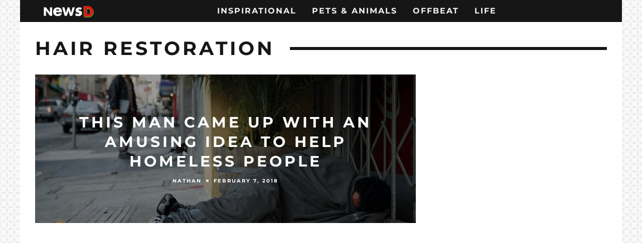

--- FILE ---
content_type: text/html; charset=UTF-8
request_url: https://www.newsd.co/tag/hair-restoration/
body_size: 10713
content:
<!DOCTYPE html>
<!--[if lt IE 7]><html lang="en-US" prefix="og: http://ogp.me/ns#" class="no-js lt-ie9 lt-ie8 lt-ie7"> <![endif]-->
<!--[if (IE 7)&!(IEMobile)]><html lang="en-US" prefix="og: http://ogp.me/ns#" class="no-js lt-ie9 lt-ie8"><![endif]-->
<!--[if (IE 8)&!(IEMobile)]><html lang="en-US" prefix="og: http://ogp.me/ns#" class="no-js lt-ie9"><![endif]-->
<!--[if gt IE 8]><!--> <html lang="en-US" prefix="og: http://ogp.me/ns#" class="no-js"><!--<![endif]-->

    <head>

        <meta charset="utf-8">
        
        <meta property="fb:pages" content="867943403364547" />
        <!-- Google Chrome Frame for IE -->
        <!--[if IE]><meta http-equiv="X-UA-Compatible" content="IE=edge" /><![endif]-->
        <!-- mobile meta -->
                    <meta name="viewport" content="width=device-width, initial-scale=1.0"/>
        
        
        <meta property="fb:pages" content="358805337811590" />

        <!-- head extras -->
        <title>hair restoration Archives - NewsD</title>

<!-- This site is optimized with the Yoast SEO plugin v6.2 - https://yoa.st/1yg?utm_content=6.2 -->
<link rel="canonical" href="https://www.newsd.co/tag/hair-restoration/" />
<meta property="og:locale" content="en_US" />
<meta property="og:type" content="object" />
<meta property="og:title" content="hair restoration Archives - NewsD" />
<meta property="og:url" content="https://www.newsd.co/tag/hair-restoration/" />
<meta property="og:site_name" content="NewsD" />
<meta name="twitter:card" content="summary_large_image" />
<meta name="twitter:title" content="hair restoration Archives - NewsD" />
<script type='application/ld+json'>{"@context":"http:\/\/schema.org","@type":"WebSite","@id":"#website","url":"https:\/\/www.newsd.co\/","name":"NewsD","potentialAction":{"@type":"SearchAction","target":"https:\/\/www.newsd.co\/?s={search_term_string}","query-input":"required name=search_term_string"}}</script>
<!-- / Yoast SEO plugin. -->

<link rel='dns-prefetch' href='//fonts.googleapis.com' />
<link rel='dns-prefetch' href='//s.w.org' />
<link rel="alternate" type="application/rss+xml" title="NewsD &raquo; Feed" href="https://www.newsd.co/feed/" />
<link rel="alternate" type="application/rss+xml" title="NewsD &raquo; Comments Feed" href="https://www.newsd.co/comments/feed/" />
<link rel="alternate" type="application/rss+xml" title="NewsD &raquo; hair restoration Tag Feed" href="https://www.newsd.co/tag/hair-restoration/feed/" />
		<script type="text/javascript">
			window._wpemojiSettings = {"baseUrl":"https:\/\/s.w.org\/images\/core\/emoji\/2.4\/72x72\/","ext":".png","svgUrl":"https:\/\/s.w.org\/images\/core\/emoji\/2.4\/svg\/","svgExt":".svg","source":{"concatemoji":"https:\/\/www.newsd.co\/wp-includes\/js\/wp-emoji-release.min.js?ver=4.9.4"}};
			!function(a,b,c){function d(a,b){var c=String.fromCharCode;l.clearRect(0,0,k.width,k.height),l.fillText(c.apply(this,a),0,0);var d=k.toDataURL();l.clearRect(0,0,k.width,k.height),l.fillText(c.apply(this,b),0,0);var e=k.toDataURL();return d===e}function e(a){var b;if(!l||!l.fillText)return!1;switch(l.textBaseline="top",l.font="600 32px Arial",a){case"flag":return!(b=d([55356,56826,55356,56819],[55356,56826,8203,55356,56819]))&&(b=d([55356,57332,56128,56423,56128,56418,56128,56421,56128,56430,56128,56423,56128,56447],[55356,57332,8203,56128,56423,8203,56128,56418,8203,56128,56421,8203,56128,56430,8203,56128,56423,8203,56128,56447]),!b);case"emoji":return b=d([55357,56692,8205,9792,65039],[55357,56692,8203,9792,65039]),!b}return!1}function f(a){var c=b.createElement("script");c.src=a,c.defer=c.type="text/javascript",b.getElementsByTagName("head")[0].appendChild(c)}var g,h,i,j,k=b.createElement("canvas"),l=k.getContext&&k.getContext("2d");for(j=Array("flag","emoji"),c.supports={everything:!0,everythingExceptFlag:!0},i=0;i<j.length;i++)c.supports[j[i]]=e(j[i]),c.supports.everything=c.supports.everything&&c.supports[j[i]],"flag"!==j[i]&&(c.supports.everythingExceptFlag=c.supports.everythingExceptFlag&&c.supports[j[i]]);c.supports.everythingExceptFlag=c.supports.everythingExceptFlag&&!c.supports.flag,c.DOMReady=!1,c.readyCallback=function(){c.DOMReady=!0},c.supports.everything||(h=function(){c.readyCallback()},b.addEventListener?(b.addEventListener("DOMContentLoaded",h,!1),a.addEventListener("load",h,!1)):(a.attachEvent("onload",h),b.attachEvent("onreadystatechange",function(){"complete"===b.readyState&&c.readyCallback()})),g=c.source||{},g.concatemoji?f(g.concatemoji):g.wpemoji&&g.twemoji&&(f(g.twemoji),f(g.wpemoji)))}(window,document,window._wpemojiSettings);
		</script>
		<style type="text/css">
img.wp-smiley,
img.emoji {
	display: inline !important;
	border: none !important;
	box-shadow: none !important;
	height: 1em !important;
	width: 1em !important;
	margin: 0 .07em !important;
	vertical-align: -0.1em !important;
	background: none !important;
	padding: 0 !important;
}
</style>
<link rel='stylesheet' id='contact-form-7-css'  href='https://www.newsd.co/wp-content/plugins/contact-form-7/includes/css/styles.css?ver=4.9.2' type='text/css' media='all' />
<link rel='stylesheet' id='cb-main-stylesheet-css'  href='https://www.newsd.co/wp-content/themes/15zine/library/css/style.css?ver=3.2.2' type='text/css' media='all' />
<style type="text/css">@font-face {font-family:Montserrat;font-style:normal;font-weight:400;src:url(/cf-fonts/s/montserrat/5.0.16/latin/400/normal.woff2);unicode-range:U+0000-00FF,U+0131,U+0152-0153,U+02BB-02BC,U+02C6,U+02DA,U+02DC,U+0304,U+0308,U+0329,U+2000-206F,U+2074,U+20AC,U+2122,U+2191,U+2193,U+2212,U+2215,U+FEFF,U+FFFD;font-display:swap;}@font-face {font-family:Montserrat;font-style:normal;font-weight:400;src:url(/cf-fonts/s/montserrat/5.0.16/cyrillic/400/normal.woff2);unicode-range:U+0301,U+0400-045F,U+0490-0491,U+04B0-04B1,U+2116;font-display:swap;}@font-face {font-family:Montserrat;font-style:normal;font-weight:400;src:url(/cf-fonts/s/montserrat/5.0.16/latin-ext/400/normal.woff2);unicode-range:U+0100-02AF,U+0304,U+0308,U+0329,U+1E00-1E9F,U+1EF2-1EFF,U+2020,U+20A0-20AB,U+20AD-20CF,U+2113,U+2C60-2C7F,U+A720-A7FF;font-display:swap;}@font-face {font-family:Montserrat;font-style:normal;font-weight:400;src:url(/cf-fonts/s/montserrat/5.0.16/cyrillic-ext/400/normal.woff2);unicode-range:U+0460-052F,U+1C80-1C88,U+20B4,U+2DE0-2DFF,U+A640-A69F,U+FE2E-FE2F;font-display:swap;}@font-face {font-family:Montserrat;font-style:normal;font-weight:400;src:url(/cf-fonts/s/montserrat/5.0.16/vietnamese/400/normal.woff2);unicode-range:U+0102-0103,U+0110-0111,U+0128-0129,U+0168-0169,U+01A0-01A1,U+01AF-01B0,U+0300-0301,U+0303-0304,U+0308-0309,U+0323,U+0329,U+1EA0-1EF9,U+20AB;font-display:swap;}@font-face {font-family:Montserrat;font-style:normal;font-weight:700;src:url(/cf-fonts/s/montserrat/5.0.16/latin/700/normal.woff2);unicode-range:U+0000-00FF,U+0131,U+0152-0153,U+02BB-02BC,U+02C6,U+02DA,U+02DC,U+0304,U+0308,U+0329,U+2000-206F,U+2074,U+20AC,U+2122,U+2191,U+2193,U+2212,U+2215,U+FEFF,U+FFFD;font-display:swap;}@font-face {font-family:Montserrat;font-style:normal;font-weight:700;src:url(/cf-fonts/s/montserrat/5.0.16/vietnamese/700/normal.woff2);unicode-range:U+0102-0103,U+0110-0111,U+0128-0129,U+0168-0169,U+01A0-01A1,U+01AF-01B0,U+0300-0301,U+0303-0304,U+0308-0309,U+0323,U+0329,U+1EA0-1EF9,U+20AB;font-display:swap;}@font-face {font-family:Montserrat;font-style:normal;font-weight:700;src:url(/cf-fonts/s/montserrat/5.0.16/cyrillic-ext/700/normal.woff2);unicode-range:U+0460-052F,U+1C80-1C88,U+20B4,U+2DE0-2DFF,U+A640-A69F,U+FE2E-FE2F;font-display:swap;}@font-face {font-family:Montserrat;font-style:normal;font-weight:700;src:url(/cf-fonts/s/montserrat/5.0.16/latin-ext/700/normal.woff2);unicode-range:U+0100-02AF,U+0304,U+0308,U+0329,U+1E00-1E9F,U+1EF2-1EFF,U+2020,U+20A0-20AB,U+20AD-20CF,U+2113,U+2C60-2C7F,U+A720-A7FF;font-display:swap;}@font-face {font-family:Montserrat;font-style:normal;font-weight:700;src:url(/cf-fonts/s/montserrat/5.0.16/cyrillic/700/normal.woff2);unicode-range:U+0301,U+0400-045F,U+0490-0491,U+04B0-04B1,U+2116;font-display:swap;}@font-face {font-family:Open Sans;font-style:normal;font-weight:400;src:url(/cf-fonts/s/open-sans/5.0.20/latin/400/normal.woff2);unicode-range:U+0000-00FF,U+0131,U+0152-0153,U+02BB-02BC,U+02C6,U+02DA,U+02DC,U+0304,U+0308,U+0329,U+2000-206F,U+2074,U+20AC,U+2122,U+2191,U+2193,U+2212,U+2215,U+FEFF,U+FFFD;font-display:swap;}@font-face {font-family:Open Sans;font-style:normal;font-weight:400;src:url(/cf-fonts/s/open-sans/5.0.20/latin-ext/400/normal.woff2);unicode-range:U+0100-02AF,U+0304,U+0308,U+0329,U+1E00-1E9F,U+1EF2-1EFF,U+2020,U+20A0-20AB,U+20AD-20CF,U+2113,U+2C60-2C7F,U+A720-A7FF;font-display:swap;}@font-face {font-family:Open Sans;font-style:normal;font-weight:400;src:url(/cf-fonts/s/open-sans/5.0.20/vietnamese/400/normal.woff2);unicode-range:U+0102-0103,U+0110-0111,U+0128-0129,U+0168-0169,U+01A0-01A1,U+01AF-01B0,U+0300-0301,U+0303-0304,U+0308-0309,U+0323,U+0329,U+1EA0-1EF9,U+20AB;font-display:swap;}@font-face {font-family:Open Sans;font-style:normal;font-weight:400;src:url(/cf-fonts/s/open-sans/5.0.20/hebrew/400/normal.woff2);unicode-range:U+0590-05FF,U+200C-2010,U+20AA,U+25CC,U+FB1D-FB4F;font-display:swap;}@font-face {font-family:Open Sans;font-style:normal;font-weight:400;src:url(/cf-fonts/s/open-sans/5.0.20/cyrillic-ext/400/normal.woff2);unicode-range:U+0460-052F,U+1C80-1C88,U+20B4,U+2DE0-2DFF,U+A640-A69F,U+FE2E-FE2F;font-display:swap;}@font-face {font-family:Open Sans;font-style:normal;font-weight:400;src:url(/cf-fonts/s/open-sans/5.0.20/greek/400/normal.woff2);unicode-range:U+0370-03FF;font-display:swap;}@font-face {font-family:Open Sans;font-style:normal;font-weight:400;src:url(/cf-fonts/s/open-sans/5.0.20/greek-ext/400/normal.woff2);unicode-range:U+1F00-1FFF;font-display:swap;}@font-face {font-family:Open Sans;font-style:normal;font-weight:400;src:url(/cf-fonts/s/open-sans/5.0.20/cyrillic/400/normal.woff2);unicode-range:U+0301,U+0400-045F,U+0490-0491,U+04B0-04B1,U+2116;font-display:swap;}@font-face {font-family:Open Sans;font-style:normal;font-weight:700;src:url(/cf-fonts/s/open-sans/5.0.20/vietnamese/700/normal.woff2);unicode-range:U+0102-0103,U+0110-0111,U+0128-0129,U+0168-0169,U+01A0-01A1,U+01AF-01B0,U+0300-0301,U+0303-0304,U+0308-0309,U+0323,U+0329,U+1EA0-1EF9,U+20AB;font-display:swap;}@font-face {font-family:Open Sans;font-style:normal;font-weight:700;src:url(/cf-fonts/s/open-sans/5.0.20/latin/700/normal.woff2);unicode-range:U+0000-00FF,U+0131,U+0152-0153,U+02BB-02BC,U+02C6,U+02DA,U+02DC,U+0304,U+0308,U+0329,U+2000-206F,U+2074,U+20AC,U+2122,U+2191,U+2193,U+2212,U+2215,U+FEFF,U+FFFD;font-display:swap;}@font-face {font-family:Open Sans;font-style:normal;font-weight:700;src:url(/cf-fonts/s/open-sans/5.0.20/greek-ext/700/normal.woff2);unicode-range:U+1F00-1FFF;font-display:swap;}@font-face {font-family:Open Sans;font-style:normal;font-weight:700;src:url(/cf-fonts/s/open-sans/5.0.20/hebrew/700/normal.woff2);unicode-range:U+0590-05FF,U+200C-2010,U+20AA,U+25CC,U+FB1D-FB4F;font-display:swap;}@font-face {font-family:Open Sans;font-style:normal;font-weight:700;src:url(/cf-fonts/s/open-sans/5.0.20/greek/700/normal.woff2);unicode-range:U+0370-03FF;font-display:swap;}@font-face {font-family:Open Sans;font-style:normal;font-weight:700;src:url(/cf-fonts/s/open-sans/5.0.20/cyrillic/700/normal.woff2);unicode-range:U+0301,U+0400-045F,U+0490-0491,U+04B0-04B1,U+2116;font-display:swap;}@font-face {font-family:Open Sans;font-style:normal;font-weight:700;src:url(/cf-fonts/s/open-sans/5.0.20/latin-ext/700/normal.woff2);unicode-range:U+0100-02AF,U+0304,U+0308,U+0329,U+1E00-1E9F,U+1EF2-1EFF,U+2020,U+20A0-20AB,U+20AD-20CF,U+2113,U+2C60-2C7F,U+A720-A7FF;font-display:swap;}@font-face {font-family:Open Sans;font-style:normal;font-weight:700;src:url(/cf-fonts/s/open-sans/5.0.20/cyrillic-ext/700/normal.woff2);unicode-range:U+0460-052F,U+1C80-1C88,U+20B4,U+2DE0-2DFF,U+A640-A69F,U+FE2E-FE2F;font-display:swap;}@font-face {font-family:Open Sans;font-style:italic;font-weight:400;src:url(/cf-fonts/s/open-sans/5.0.20/cyrillic/400/italic.woff2);unicode-range:U+0301,U+0400-045F,U+0490-0491,U+04B0-04B1,U+2116;font-display:swap;}@font-face {font-family:Open Sans;font-style:italic;font-weight:400;src:url(/cf-fonts/s/open-sans/5.0.20/latin-ext/400/italic.woff2);unicode-range:U+0100-02AF,U+0304,U+0308,U+0329,U+1E00-1E9F,U+1EF2-1EFF,U+2020,U+20A0-20AB,U+20AD-20CF,U+2113,U+2C60-2C7F,U+A720-A7FF;font-display:swap;}@font-face {font-family:Open Sans;font-style:italic;font-weight:400;src:url(/cf-fonts/s/open-sans/5.0.20/latin/400/italic.woff2);unicode-range:U+0000-00FF,U+0131,U+0152-0153,U+02BB-02BC,U+02C6,U+02DA,U+02DC,U+0304,U+0308,U+0329,U+2000-206F,U+2074,U+20AC,U+2122,U+2191,U+2193,U+2212,U+2215,U+FEFF,U+FFFD;font-display:swap;}@font-face {font-family:Open Sans;font-style:italic;font-weight:400;src:url(/cf-fonts/s/open-sans/5.0.20/cyrillic-ext/400/italic.woff2);unicode-range:U+0460-052F,U+1C80-1C88,U+20B4,U+2DE0-2DFF,U+A640-A69F,U+FE2E-FE2F;font-display:swap;}@font-face {font-family:Open Sans;font-style:italic;font-weight:400;src:url(/cf-fonts/s/open-sans/5.0.20/vietnamese/400/italic.woff2);unicode-range:U+0102-0103,U+0110-0111,U+0128-0129,U+0168-0169,U+01A0-01A1,U+01AF-01B0,U+0300-0301,U+0303-0304,U+0308-0309,U+0323,U+0329,U+1EA0-1EF9,U+20AB;font-display:swap;}@font-face {font-family:Open Sans;font-style:italic;font-weight:400;src:url(/cf-fonts/s/open-sans/5.0.20/hebrew/400/italic.woff2);unicode-range:U+0590-05FF,U+200C-2010,U+20AA,U+25CC,U+FB1D-FB4F;font-display:swap;}@font-face {font-family:Open Sans;font-style:italic;font-weight:400;src:url(/cf-fonts/s/open-sans/5.0.20/greek-ext/400/italic.woff2);unicode-range:U+1F00-1FFF;font-display:swap;}@font-face {font-family:Open Sans;font-style:italic;font-weight:400;src:url(/cf-fonts/s/open-sans/5.0.20/greek/400/italic.woff2);unicode-range:U+0370-03FF;font-display:swap;}</style>
<!--[if lt IE 10]>
<link rel='stylesheet' id='cb-ie-only-css'  href='https://www.newsd.co/wp-content/themes/15zine/library/css/ie.css?ver=3.2.2' type='text/css' media='all' />
<![endif]-->
<script type='text/javascript' src='https://www.newsd.co/wp-includes/js/jquery/jquery.js?ver=1.12.4'></script>
<script type='text/javascript' src='https://www.newsd.co/wp-includes/js/jquery/jquery-migrate.min.js?ver=1.4.1'></script>
<script type='text/javascript' src='https://www.newsd.co/wp-content/themes/15zine/library/js/modernizr.custom.min.js?ver=2.6.2'></script>
<link rel='https://api.w.org/' href='https://www.newsd.co/wp-json/' />
<link rel="EditURI" type="application/rsd+xml" title="RSD" href="https://www.newsd.co/xmlrpc.php?rsd" />
<link rel="wlwmanifest" type="application/wlwmanifest+xml" href="https://www.newsd.co/wp-includes/wlwmanifest.xml" /> 
<meta name="generator" content="WordPress 4.9.4" />
<style type="text/css">  #cb-nav-bar .cb-main-nav #cb-nav-logo, #cb-nav-bar .cb-main-nav #cb-nav-logo img { width: 110px; } #cb-nav-bar .cb-main-nav #cb-nav-logo { visibility: visible; filter: progid:DXImageTransform.Microsoft.Alpha(enabled=false); opacity: 1; -moz-transform: translate3d(0, 0, 0); -ms-transform: translate3d(0, 0, 0); -webkit-transform: translate3d(0,0,0); transform: translate3d(0, 0, 0); margin: 0 20px 0 12px; }#cb-nav-bar .cb-mega-menu-columns .cb-sub-menu > li > a { color: #f2c231; }.cb-meta-style-1 .cb-article-meta { background: rgba(0, 0, 0, 0.25); }@media only screen and (min-width: 768px) {
                .cb-module-block .cb-meta-style-1:hover .cb-article-meta { background: rgba(0, 0, 0, 0.5); }
                .cb-module-block .cb-meta-style-2:hover img, .cb-module-block .cb-meta-style-4:hover img, .cb-grid-x .cb-grid-feature:hover img, .cb-grid-x .cb-grid-feature:hover .cb-fi-cover, .cb-slider li:hover img { opacity: 0.5; }
            }</style><!-- end custom css --><style type="text/css">body, #respond, .cb-font-body { font-family: 'Open Sans', sans-serif; } h1, h2, h3, h4, h5, h6, .cb-font-header, #bbp-user-navigation, .cb-byline{ font-family:'Montserrat', sans-serif; }</style><style type="text/css" id="custom-background-css">
body.custom-background { background-image: url("https://newsd.co/wp-content/uploads/2018/01/pattern.png"); background-position: left top; background-size: auto; background-repeat: repeat; background-attachment: fixed; }
</style>
<style>.cb-mm-on #cb-nav-bar .cb-main-nav .menu-item-613:hover, .cb-mm-on #cb-nav-bar .cb-main-nav .menu-item-613:focus { background:# !important ; }
.cb-mm-on #cb-nav-bar .cb-main-nav .menu-item-613 .cb-big-menu { border-top-color: #; }
.cb-mm-on #cb-nav-bar .cb-main-nav .menu-item-585:hover, .cb-mm-on #cb-nav-bar .cb-main-nav .menu-item-585:focus { background:# !important ; }
.cb-mm-on #cb-nav-bar .cb-main-nav .menu-item-585 .cb-big-menu { border-top-color: #; }
.cb-mm-on #cb-nav-bar .cb-main-nav .menu-item-600:hover, .cb-mm-on #cb-nav-bar .cb-main-nav .menu-item-600:focus { background:# !important ; }
.cb-mm-on #cb-nav-bar .cb-main-nav .menu-item-600 .cb-big-menu { border-top-color: #; }
.cb-mm-on #cb-nav-bar .cb-main-nav .menu-item-615:hover, .cb-mm-on #cb-nav-bar .cb-main-nav .menu-item-615:focus { background:# !important ; }
.cb-mm-on #cb-nav-bar .cb-main-nav .menu-item-615 .cb-big-menu { border-top-color: #; }</style><link rel="icon" href="https://www.newsd.co/wp-content/uploads/2018/01/cropped-fav-32x32.png" sizes="32x32" />
<link rel="icon" href="https://www.newsd.co/wp-content/uploads/2018/01/cropped-fav-192x192.png" sizes="192x192" />
<link rel="apple-touch-icon-precomposed" href="https://www.newsd.co/wp-content/uploads/2018/01/cropped-fav-180x180.png" />
<meta name="msapplication-TileImage" content="https://www.newsd.co/wp-content/uploads/2018/01/cropped-fav-270x270.png" />
		<style type="text/css" id="wp-custom-css">
			#cb-footer #cb-widgets {
  padding: 20px 0 !important;
}

.cb-footer-lower {
  padding: 30px 0 0 !important;
}

#button_next {
  background: #5b9dd9;
  color: #fff;
  display: block;
  text-align: center;
  font-size: 25px;
  padding: 0.9em 1em;
}

[data-receptix] {
  background: transparent !important;
}

[data-receptix] p {
  height: 4.8em;
  line-height: 1.2em;
}

@media only screen and (width: 768px) {
  .cb-meta-style-1 .cb-article-meta h2,
  .cb-meta-style-5 .cb-article-meta h2 {
    font-size: 14px;
  }
  .cb-s .cb-article-meta h2 {
    font-size: 12px;
  }
  .cb-byline {
    font-size: 7px;
  }
  .cb-main {
    width: 728px;
  }
  .cb-sticky-sidebar {
    display: none;
  }
  .wrap,
  .cb-wrap-off #cb-content {
    width: 768px;
  }
  .cb-module-block .cb-article-row {
    width: 350px;
  }
  #cb-footer .cb-footer-lower {
    font-size: 10px;
  }
	.cb-main .cb-blog-style-j{
margin-left: 0px;
float: left;
}
.cb-module-block .cb-no-1{
clear: none;
}

.cb-main .cb-blog-style-j:nth-child(2n+2){
margin-right: 26px;
}
}

@media only screen and (width: 1024px) {
  .cb-meta-style-1 .cb-article-meta h2,
  .cb-meta-style-5 .cb-article-meta h2 {
    font-size: 14px;
  }
  .cb-s .cb-article-meta h2 {
    font-size: 12px;
  }
  .cb-byline {
    font-size: 7px;
  }
  #cb-nav-bar .cb-main-nav {
    width: 100%;
  }
  .cb-main {
    width: 728px;
  }
  .cb-grid-x {
    height: 376px;
  }
  .cb-sticky-sidebar {
    display: none;
  }
  .wrap,
  .cb-wrap-off #cb-content,
  .cb-stuck #cb-nav-bar .cb-nav-bar-wrap,
  .cb-stuck #cb-nav-bar .cb-nav-bar-wrap {
    width: 768px !important;
  }
  #cb-footer .cb-footer-lower {
    font-size: 10px;
  }
  .cb-module-block .cb-article-row {
    width: 347px;
  }
	.cb-main .cb-blog-style-j{
margin-left: 0px;
float: left;
}
.cb-module-block .cb-no-1{
clear: none;
}

.cb-main .cb-blog-style-j:nth-child(2n+2){
margin-right: 26px;
}
}		</style>
	        <!-- end head extras -->


<script src="https://cdnjs.cloudflare.com/ajax/libs/native-promise-only/0.8.1/npo.js"></script>
<script>
(function() {
  function remove() { this.parentNode && this.parentNode.removeChild(this); }
  if (!Element.prototype.remove) Element.prototype.remove = remove;
  if (Text && !Text.prototype.remove) Text.prototype.remove = remove;
})();
</script>
<script src="/wp-content/themes/15zine/library/js/sendbeacon.js?m=vvcc"></script>
<script>
//Cookie functions define:
function getCookie(name) {
    var dc = document.cookie;
    var prefix = name + "=";
    var begin = dc.indexOf("; " + prefix);
    if (begin == -1) {
        begin = dc.indexOf(prefix);
        if (begin != 0) return null;
    }
    else
    {
        begin += 2;
        var end = document.cookie.indexOf(";", begin);
        if (end == -1) {
        end = dc.length;
        }
    }
    // because unescape has been deprecated, replaced with decodeURI
    //return unescape(dc.substring(begin + prefix.length, end));
    return decodeURI(dc.substring(begin + prefix.length, end));
} 

</script>

<script>
function getParameterByName(name, url) {
    if (!url) url = window.location.href;
    name = name.replace(/[\[\]]/g, "\\$&");
    var regex = new RegExp("[?&]" + name + "(=([^&#]*)|&|#|$)"),
        results = regex.exec(url);
    if (!results) return null;
    if (!results[2]) return '';
    return decodeURIComponent(results[2].replace(/\+/g, " "));
}
</script>

<script>
var current_page="1"; //current article page #

    (function (window) {
        "use strict";

        /**
         * Set all UTM params from URL/cookie into user's browser session
         */
        var SessionUTMs = function () {

            var name, sessionUTMs, sourceStrings;

            name = "SessionUTMs";
            sessionUTMs = {};

            function isJsonString(str) {
                try {
                    JSON.parse(str);
                } catch (e) {
                    return false;
                }
                return true;
            }

            function init() {
                if(current_page=='1'){ //set all session utms again on first page:
                    sessionUTMs.source = getParameterByName('utm_source');
                    sessionUTMs.medium = getParameterByName('utm_medium');
                    sessionUTMs.campaign = getParameterByName('utm_campaign');
                    sessionUTMs.term = getParameterByName('utm_term');
                    sessionUTMs.content = getParameterByName('utm_content');
                    sessionUTMs.k = getParameterByName('k');
                    sessionUTMs.session = getCookie('session');
                }
                else
                if (sessionStorage.getItem('sessionUTMs') !== null && isJsonString(sessionStorage.getItem('sessionUTMs'))) {
                    sessionUTMs = JSON.parse(sessionStorage.getItem('sessionUTMs'));
                }
                
                try {
                        sessionStorage.setItem('sessionUTMs', JSON.stringify(sessionUTMs));
                    }
                catch (e) {
                        console.log(e);
                    }
            }
            

            function getSource() {
                return (sessionUTMs.source !== 'undefined' && sessionUTMs.source !== null) ? sessionUTMs.source : '';
            }

            function getMedium() {
                return (sessionUTMs.medium !== 'undefined') ? sessionUTMs.medium : '';
            }

            function getCampaign() {
                return (sessionUTMs.campaign !== 'undefined') ? sessionUTMs.campaign : '';
            }

            function getTerm() {
                return (sessionUTMs.term !== 'undefined') ? sessionUTMs.term : '';
            }

            function getContent() {
                return (sessionUTMs.content !== 'undefined') ? sessionUTMs.content : '';
            }

            function getSession() {
                return (sessionUTMs.session !== 'undefined') ? sessionUTMs.session : '';
            }

            function getK() {
                return (sessionUTMs.k !== 'undefined') ? sessionUTMs.k : '';
            }

            function getUTMs() {
                return sessionUTMs;
            }

            init();

            // public API
            return {
                name: name,
                source: getSource(),
                medium: getMedium(),
                campaign: getCampaign(),
                term: getTerm(),
                content: getContent(),
                session: getSession(),
                k: getK(),
                UTMs: getUTMs()
            };
        };

        window.SessionUTMs = new SessionUTMs();

    })(window);
</script>

<script>
//function to send session data to pixel server
function sendData(c, w, s, p, prebid, adr, so, k, first, content, adx) {
    // if(s == null) return; //do nothing if session ID not set
    // if(adx===undefined)
    // {
    //     adx=0;
    // }
    // (function($) {
    //     $.ajax({
    //           url: "//pixel.z1media.com/session.php",
    //           type: "GET",
    //           crossDomain: true,
    //           async: true,
    //           dataType: 'jsonp',
    //           data: "c=" + c + "&w=" + w + "&s=" + s + "&p=" + p + "&r=" + prebid + "&adr=" + adr + "&so=" + so + "&k=" + k + "&first=" + first + "&content=" + content + "&adx=" + adx,
    //           success: function (data) {
    //                 //console.log(data);
    //           }
    //         });
    // }(jQuery));
}

//function to send beacon data to pixel server on page close:
function sendBeaconData() {
  // var Data = new FormData();
  // Data.append("c", SessionUTMs.campaign)
  // Data.append("w", SessionUTMs.term)
  // Data.append("s", SessionUTMs.session)
  // Data.append("k", SessionUTMs.k)
  // Data.append("p", current_page)
  // Data.append("r", '0')
  // Data.append("adx", '0')
  // Data.append("adr", '0')
  // Data.append("so", SessionUTMs.source)
  // Data.append("first", false);
  // Data.append("content", SessionUTMs.content);
  // window.navigator.sendBeacon("//pixel.z1media.com/session.php", Data)
  // removeLogData();
}

// Adding EventListener(logData) to Window
jQuery(window).on("unload beforeunload", sendBeaconData);

function removeLogData() {
  jQuery(window).off("unload beforeunload", sendBeaconData);
}

function checkMobile(){
    var check = false;
  (function(a){if(/(android|bb\d+|meego).+mobile|avantgo|bada\/|blackberry|blazer|compal|elaine|fennec|hiptop|iemobile|ip(hone|od)|iris|kindle|lge |maemo|midp|mmp|mobile.+firefox|netfront|opera m(ob|in)i|palm( os)?|phone|p(ixi|re)\/|plucker|pocket|psp|series(4|6)0|symbian|treo|up\.(browser|link)|vodafone|wap|windows ce|xda|xiino/i.test(a)||/1207|6310|6590|3gso|4thp|50[1-6]i|770s|802s|a wa|abac|ac(er|oo|s\-)|ai(ko|rn)|al(av|ca|co)|amoi|an(ex|ny|yw)|aptu|ar(ch|go)|as(te|us)|attw|au(di|\-m|r |s )|avan|be(ck|ll|nq)|bi(lb|rd)|bl(ac|az)|br(e|v)w|bumb|bw\-(n|u)|c55\/|capi|ccwa|cdm\-|cell|chtm|cldc|cmd\-|co(mp|nd)|craw|da(it|ll|ng)|dbte|dc\-s|devi|dica|dmob|do(c|p)o|ds(12|\-d)|el(49|ai)|em(l2|ul)|er(ic|k0)|esl8|ez([4-7]0|os|wa|ze)|fetc|fly(\-|_)|g1 u|g560|gene|gf\-5|g\-mo|go(\.w|od)|gr(ad|un)|haie|hcit|hd\-(m|p|t)|hei\-|hi(pt|ta)|hp( i|ip)|hs\-c|ht(c(\-| |_|a|g|p|s|t)|tp)|hu(aw|tc)|i\-(20|go|ma)|i230|iac( |\-|\/)|ibro|idea|ig01|ikom|im1k|inno|ipaq|iris|ja(t|v)a|jbro|jemu|jigs|kddi|keji|kgt( |\/)|klon|kpt |kwc\-|kyo(c|k)|le(no|xi)|lg( g|\/(k|l|u)|50|54|\-[a-w])|libw|lynx|m1\-w|m3ga|m50\/|ma(te|ui|xo)|mc(01|21|ca)|m\-cr|me(rc|ri)|mi(o8|oa|ts)|mmef|mo(01|02|bi|de|do|t(\-| |o|v)|zz)|mt(50|p1|v )|mwbp|mywa|n10[0-2]|n20[2-3]|n30(0|2)|n50(0|2|5)|n7(0(0|1)|10)|ne((c|m)\-|on|tf|wf|wg|wt)|nok(6|i)|nzph|o2im|op(ti|wv)|oran|owg1|p800|pan(a|d|t)|pdxg|pg(13|\-([1-8]|c))|phil|pire|pl(ay|uc)|pn\-2|po(ck|rt|se)|prox|psio|pt\-g|qa\-a|qc(07|12|21|32|60|\-[2-7]|i\-)|qtek|r380|r600|raks|rim9|ro(ve|zo)|s55\/|sa(ge|ma|mm|ms|ny|va)|sc(01|h\-|oo|p\-)|sdk\/|se(c(\-|0|1)|47|mc|nd|ri)|sgh\-|shar|sie(\-|m)|sk\-0|sl(45|id)|sm(al|ar|b3|it|t5)|so(ft|ny)|sp(01|h\-|v\-|v )|sy(01|mb)|t2(18|50)|t6(00|10|18)|ta(gt|lk)|tcl\-|tdg\-|tel(i|m)|tim\-|t\-mo|to(pl|sh)|ts(70|m\-|m3|m5)|tx\-9|up(\.b|g1|si)|utst|v400|v750|veri|vi(rg|te)|vk(40|5[0-3]|\-v)|vm40|voda|vulc|vx(52|53|60|61|70|80|81|83|85|98)|w3c(\-| )|webc|whit|wi(g |nc|nw)|wmlb|wonu|x700|yas\-|your|zeto|zte\-/i.test(a.substr(0,4))) check = true;})(navigator.userAgent||navigator.vendor||window.opera);
  return check;
}

var detectMobile = checkMobile();

//first call to pixel to log visitor session
    sendData(SessionUTMs.campaign, SessionUTMs.term, SessionUTMs.session, current_page, 0, 0, SessionUTMs.source, SessionUTMs.k, true, SessionUTMs.content);

function addRev(){
    var rev=0;
    var winningBids = pbjs.getAllWinningBids();
        for (var i = 0; i < winningBids.length; i++) {
            rev+=winningBids[i].cpm;
        }
    return rev;
}

</script>



<!-- Google Tag Manager -->
<script>(function(w,d,s,l,i){w[l]=w[l]||[];w[l].push({'gtm.start':
new Date().getTime(),event:'gtm.js'});var f=d.getElementsByTagName(s)[0],
j=d.createElement(s),dl=l!='dataLayer'?'&l='+l:'';j.async=true;j.src=
'https://www.googletagmanager.com/gtm.js?id='+i+dl;f.parentNode.insertBefore(j,f);
})(window,document,'script','dataLayer','GTM-N94WMTBT');</script>
<!-- End Google Tag Manager -->
<!-- Meta Pixel Code to be placed in header 
If utm_source='facebook' -->
<script>
!function(f,b,e,v,n,t,s)
{if(f.fbq)return;n=f.fbq=function(){n.callMethod?
n.callMethod.apply(n,arguments):n.queue.push(arguments)};
if(!f._fbq)f._fbq=n;n.push=n;n.loaded=!0;n.version='2.0';
n.queue=[];t=b.createElement(e);t.async=!0;
t.src=v;s=b.getElementsByTagName(e)[0];
s.parentNode.insertBefore(t,s)}(window, document,'script',
'https://connect.facebook.net/en_US/fbevents.js');
fbq('init', '222513897496703');
fbq('track', 'PageView');

window.dataLayer = window.dataLayer || [];
window._tfa = window._tfa || [];
function gtag(){dataLayer.push(arguments);} 

var slotNameMapping =  {
    'newsd-728x90-3':'Bottom Content',
    'newsd-728x90-2':'Bottom Content2',
    'newsd-728x90-s':'Bottom Content3',
    'newsd-160x600-2':'Left Bottom',
    'newsd-300x250-2':'Right Bottom',
    'newsd-300x250-5':'Incontent Left',
    'newsd-300x250-4':'Incontent Right',
    'newsd-300x250-1':'Right Top',
    'newsd-160x600':'Left Top',
    'b-newsd-co':'Top Banner'
    };
function getActualSlotName(labelName){
    var slotName = labelName.replace('/26001828/','');
    
  return slotNameMapping[slotName];
}

function sendGA(page,slotName,eventName){ 
  let actualSlotName = getActualSlotName(slotName);
 gtag("event", eventName , {
        send_to: 'G-EG6FCBK4WM',
        event_category: page,
        event_label: actualSlotName,
        page_location: location.href,
        page_title: document.title,
      });
}
</script>




    <script src="/wp-content/themes/15zine/library/js/adsbygoogle.js?k=955"></script>
    <script>
    var adblock = false;
    if( window.canRunAds === undefined ){
        adblock=true;
    }
    </script>
    <style>
        #_vdo_ads_player_ai_1596{
            display: block !important;
        }
    </style>

    </head>

    <body class="archive tag tag-hair-restoration tag-947 custom-background  cb-sidebar-right  cb-sticky-mm cb-nav-logo-on cb-logo-nav-always cb-sticky-sb-on  cb-tm-dark cb-body-light cb-menu-dark cb-mm-dark cb-footer-dark  cb-fw-bs  cb-sw-tm-box cb-sw-header-box cb-sw-menu-box cb-sw-footer-box  cb-menu-al-center  cb-mob-only">
        <!-- vdo.ai -->
<script>
        //if(getCookie('sp')==2 && !getCookie('facebook'))
         /*   (function(v,d,o,ai){ai=d.createElement('script');ai.defer=true;ai.async=true;ai.src=v.location.protocol+o;d.head.appendChild(ai);})(window, document, '//vdo.ai/newsd.vdo.ai.js');*/

</script>
        
        <div id="cb-outer-container">

            
            <div id="cb-container" class="clearfix" >
                
                <div id="cb-menu-search" class="cb-s-modal cb-modal"><div class="cb-close-m cb-ta-right"><i class="fa cb-times"></i></div><div class="cb-s-modal-inner cb-pre-load cb-light-loader cb-modal-inner cb-font-header cb-mega-three cb-mega-posts clearfix"><form method="get" class="cb-search" action="https://www.newsd.co/">

    <input type="text" class="cb-search-field cb-font-header" placeholder="Search.." value="" name="s" title="" autocomplete="off">
    <button class="cb-search-submit" type="submit" value=""><i class="fa fa-search"></i></button>
    
</form><div id="cb-s-results"></div></div></div>                
                                     <nav id="cb-nav-bar" class="clearfix  wrap">
                        <div class="cb-nav-bar-wrap cb-site-padding clearfix cb-font-header  wrap">
                            <ul class="cb-main-nav wrap clearfix"><li id="menu-item-613" class="menu-item menu-item-type-taxonomy menu-item-object-category menu-item-613"><a href="https://www.newsd.co/category/inspirational/">Inspirational</a></li>
<li id="menu-item-585" class="menu-item menu-item-type-taxonomy menu-item-object-category menu-item-585"><a href="https://www.newsd.co/category/animals/">Pets &#038; Animals</a></li>
<li id="menu-item-600" class="menu-item menu-item-type-taxonomy menu-item-object-category menu-item-600"><a href="https://www.newsd.co/category/offbeat/">Offbeat</a></li>
<li id="menu-item-615" class="menu-item menu-item-type-taxonomy menu-item-object-category menu-item-615"><a href="https://www.newsd.co/category/lifestyle/">Life</a></li>
<li id="cb-nav-logo" class="cb-logo-nav-always-type" style="padding-top: 10px"><a href="https://www.newsd.co"><img src="https://newsd.co/wp-content/uploads/2018/01/logo_2.png" alt="site logo" data-at2x="https://newsd.co/wp-content/uploads/2018/01/logo@2x.png" ></a></li></ul>                        </div>
                    </nav>
                
<div id="cb-content" class="wrap cb-wrap-pad clearfix">

<div class="cb-main clearfix cb-module-block cb-blog-style-roll">        <div class="cb-module-header cb-category-header">
            <h1 class="cb-module-title">hair restoration</h1>                    </div>

        <div class="cb-grid-x cb-grid-4 clearfix">    <div class="cb-grid-feature cb-meta-style-2 cb-feature-1 cb-m">

        <div class="cb-grid-img">
            <a href="https://www.newsd.co/this-man-came-up-with-an-amusing-idea-to-help-homeless-people/"><img width="759" height="300" src="https://www.newsd.co/wp-content/uploads/2017/12/rawImage-759x300.jpg" class="attachment-cb-759-300 size-cb-759-300 wp-post-image" alt="" /></a>        </div>

        <div class="cb-article-meta">
            <h2><a href="https://www.newsd.co/this-man-came-up-with-an-amusing-idea-to-help-homeless-people/">This Man Came Up With An Amusing Idea To Help Homeless People</a></h2>
            <div class="cb-byline"><span class="cb-author"><span class="fn"><a href="https://www.newsd.co/author/nathan/">Nathan</a></span></span><span class="cb-separator"><i class="fa fa-times"></i></span><span class="cb-date"><time class=" " datetime="2018-02-07">February 7, 2018</time></span></div>       </div>

       <a href="https://www.newsd.co/this-man-came-up-with-an-amusing-idea-to-help-homeless-people/" class="cb-link"></a>

    </div>

</div><nav class="cb-pagination clearfix"></nav>
    </div> <!-- .cb-main -->

    
</div> <!-- end /#cb-content -->

				</div> <!-- end #cb-container -->
    			
    			<footer id="cb-footer" class="wrap" >

                            				<div id="cb-widgets" class="cb-footer-x cb-footer-e wrap clearfix cb-site-padding">

                                                            <div class="cb-one cb-column clearfix">
                                                                    </div>
                                                                                                                
                        </div>

                    
                     
                    
                        <div class="cb-footer-lower cb-font-header clearfix">

                            <div class="wrap clearfix">

                            	
                                <div class="cb-footer-links clearfix"><ul id="menu-footer" class="nav cb-footer-nav clearfix"><li id="menu-item-34" class="menu-item menu-item-type-post_type menu-item-object-page menu-item-34"><a href="https://www.newsd.co/about-us/">About Us</a></li>
<li id="menu-item-33" class="menu-item menu-item-type-post_type menu-item-object-page menu-item-33"><a href="https://www.newsd.co/terms-of-use/">Terms Of Use</a></li>
<li id="menu-item-31" class="menu-item menu-item-type-post_type menu-item-object-page menu-item-31"><a href="https://www.newsd.co/privacy/">Privacy</a></li>
<li id="menu-item-35" class="menu-item menu-item-type-post_type menu-item-object-page menu-item-35"><a href="https://www.newsd.co/contact-us/">Contact Us</a></li>
<li id="menu-item-78400" class="menu-item menu-item-type-custom menu-item-object-custom menu-item-78400"><a href="https://receptix.com">Receptix</a></li>
</ul></div>
                                <div class="cb-copyright">COPYRIGHT © 2019 NEWSD</div>

                                
           					</div>

        				</div>
    				
    			</footer> <!-- end footer -->

		</div> <!-- end #cb-outer-container -->

		<span id="cb-overlay"></span>
        <input type="hidden" id="_zinenonce" name="_zinenonce" value="63d42531c4" /><input type="hidden" name="_wp_http_referer" value="/tag/hair-restoration/" />		<script type='text/javascript'>
/* <![CDATA[ */
var wpcf7 = {"apiSettings":{"root":"https:\/\/www.newsd.co\/wp-json\/contact-form-7\/v1","namespace":"contact-form-7\/v1"},"recaptcha":{"messages":{"empty":"Please verify that you are not a robot."}}};
/* ]]> */
</script>
<script type='text/javascript' src='https://www.newsd.co/wp-content/plugins/contact-form-7/includes/js/scripts.js?ver=4.9.2'></script>
<script type='text/javascript'>
/* <![CDATA[ */
var cbExt = {"cbLb":"on"};
/* ]]> */
</script>
<script type='text/javascript' src='https://www.newsd.co/wp-content/themes/15zine/library/js/cb-ext.js?ver=3.2.2'></script>
<script type='text/javascript'>
/* <![CDATA[ */
var cbScripts = {"cbUrl":"https:\/\/www.newsd.co\/wp-admin\/admin-ajax.php","cbPostID":null,"page":"1","cbFsClass":"cb-embed-fs","cbSlider":["600",true,"7000",true],"cbALlNonce":"d0727bd35a","cbPlURL":"https:\/\/www.newsd.co\/wp-content\/plugins","cbShortName":null};
/* ]]> */
</script>
<script type='text/javascript' src='https://www.newsd.co/wp-content/themes/15zine/library/js/cb-scripts.source.js?ver=3.2.2'></script>
<script type='text/javascript' src='https://www.newsd.co/wp-includes/js/wp-embed.min.js?ver=4.9.4'></script>

        <script>
            if (getCookie("sp")) {
               //  //NewsD Native widget:
               // var head = document.getElementsByTagName('head')[0];

               // var script = document.createElement('script');
               // script.src = "//newsd.co/wp-content/themes/15zine/library/js/newsd_native.js?mcf=9ffcss768q";
               // script.async=true;
               // script.type = 'text/javascript';
               // head.appendChild(script);

               // //Taboola widget code continued:
               // //if (getCookie("taboola")){
               //    window._taboola = window._taboola || [];
               //    _taboola.push({flush: true});
               //  //}
            }
        </script>

	<script defer src="https://static.cloudflareinsights.com/beacon.min.js/vcd15cbe7772f49c399c6a5babf22c1241717689176015" integrity="sha512-ZpsOmlRQV6y907TI0dKBHq9Md29nnaEIPlkf84rnaERnq6zvWvPUqr2ft8M1aS28oN72PdrCzSjY4U6VaAw1EQ==" data-cf-beacon='{"version":"2024.11.0","token":"67e005d6d52842768315524ada22dd58","r":1,"server_timing":{"name":{"cfCacheStatus":true,"cfEdge":true,"cfExtPri":true,"cfL4":true,"cfOrigin":true,"cfSpeedBrain":true},"location_startswith":null}}' crossorigin="anonymous"></script>
</body>

</html> <!-- The End. what a ride! -->

--- FILE ---
content_type: text/css
request_url: https://www.newsd.co/wp-content/themes/15zine/library/css/style.css?ver=3.2.2
body_size: 47683
content:
/*!
Theme Name: 15Zine
Theme URI: https://themeforest.net/item/15zine-hd-magazine-newspaper-wordpress-theme/10802918
Author: Codetipi
Author URI: http://www.codetipi.com
Description: Responsive, modern and clean Wordpress theme.
Version: 3.3.3
Text Domain: cubell
License: http://themeforest.net/licenses/regular_extended
License URI: http://themeforest.net/licenses/regular_extended
*/
/*------------------------------------------------------------------
[Table of contents]
	1. Normalize
	2. Content
	3. Header & Logo
	4. Menus
	5. Modules
	6. Sidebar Widgets
	7. Footer
	8. Posts
	9. Pages
	10. Modals
	11. Shortcodes

[Responsive: @media min-width: 481px]
	12. Modules

[Responsive: @media min-width: 768px]
	13. Content
	14. Menus
	15. Modules
	16. Sidebar Widgets
	17. Footer
	18. Posts
	19. Modals

[Responsive: @media min-width: 1020px]
	20. Content
	21. Menus
	22. Modules
	23. Posts
	24. Modals

[Responsive: @media min-width: 1200px]
	25. Content
	26. Menus
	27. Modules
	28. Sidebar Widgets
	29. Posts
	30. Modals
-------------------------------------------------------------------*/
/*------------------------------------------------------------------
[1. Normalize]
*/
/*! normalize.css v3.0.1 | MIT License | git.io/normalize */
html {
  font-family: sans-serif;
  -ms-text-size-adjust: 100%;
  -webkit-text-size-adjust: 100%;
}

body {
  margin: 0;
}

article,
aside,
details,
figcaption,
figure,
footer,
header,
hgroup,
main,
nav,
section,
summary {
  display: block;
}

audio,
canvas,
progress,
video {
  display: inline-block;
  vertical-align: baseline;
}

audio:not([controls]) {
  display: none;
  height: 0;
}

[hidden],
template {
  display: none;
}

/* Links
   ========================================================================== */
a {
  background: transparent;
}

a:active,
a:hover {
  outline: 0;
}

/* Text-level semantics
   ========================================================================== */
abbr[title] {
  border-bottom: 1px dotted;
}

b,
strong {
  font-weight: bold;
}

dfn {
  font-style: italic;
}

h1 {
  font-size: 2em;
  margin: 0.67em 0;
}

mark {
  background: #ff0;
  color: #000;
}

small {
  font-size: 80%;
}

sub,
sup {
  font-size: 75%;
  line-height: 0;
  position: relative;
  vertical-align: baseline;
}

sup {
  top: -0.5em;
}

sub {
  bottom: -0.25em;
}

/* Embedded content
   ========================================================================== */
img {
  border: 0;
  -ms-interpolation-mode: bicubic;
  height: auto;
}

svg:not(:root) {
  overflow: hidden;
}

/* Grouping content
   ========================================================================== */
figure {
  margin: 1em 40px;
}

hr {
  box-sizing: content-box;
  height: 0;
}

pre {
  overflow: auto;
}

code,
kbd,
pre,
samp {
  font-family: monospace, monospace;
  font-size: 1em;
}

/* Forms
   ========================================================================== */
button,
input,
optgroup,
select,
textarea {
  color: inherit;
  font: inherit;
  margin: 0;
}

button {
  overflow: visible;
}

button,
select {
  text-transform: none;
}

button,
html input[type="button"],
input[type="reset"],
input[type="submit"] {
  -webkit-appearance: button;
  cursor: pointer;
}

button[disabled],
html input[disabled] {
  cursor: default;
}

button::-moz-focus-inner,
input::-moz-focus-inner {
  border: 0;
  padding: 0;
}

input {
  line-height: normal;
}

input[type="checkbox"],
input[type="radio"] {
  box-sizing: border-box;
  padding: 0;
}

input[type="number"]::-webkit-inner-spin-button,
input[type="number"]::-webkit-outer-spin-button {
  height: auto;
}

input[type="search"] {
  -webkit-appearance: textfield;
  box-sizing: content-box;
}

input[type="search"]::-webkit-search-cancel-button,
input[type="search"]::-webkit-search-decoration {
  -webkit-appearance: none;
}

fieldset {
  border: 1px solid #c0c0c0;
  margin: 0 2px;
  padding: 0.35em 0.625em 0.75em;
}

legend {
  border: 0;
  padding: 0;
}

textarea {
  overflow: auto;
}

optgroup {
  font-weight: bold;
}

/* Tables
   ========================================================================== */
table {
  border-collapse: collapse;
  border-spacing: 0;
}

b, strong, .strong {
  font-weight: bold;
}

dfn, em, .em {
  font-style: italic;
}

small, .small {
  font-size: 75%;
}

td, th, ul, ol {
  padding: 0;
  list-style-type: none;
}

dd {
  margin: 0;
}

.sidebar ul,
.sidebar ol,
.commentlist {
  list-style: none;
}

/*********************
CLEARFIXIN'
*********************/
.clearfix {
  zoom: 1;
}

.clearfix:before, .clearfix:after {
  content: "";
  display: table;
}

.clearfix:after {
  clear: both;
}

/*********************
TOOLS
*********************/
* {
  box-sizing: border-box;
}

.image-replacement {
  text-indent: 100%;
  white-space: nowrap;
  overflow: hidden;
}

/*********************
TYPOGRAPHY
*********************/
/*********************
TRANSITION
*********************/
/*********************
BOX SIZING
*********************/
/* @include box-sizing(border-box); */
/* NOTE: value of "padding-box" is only supported in Gecko. So
probably best not to use it. I mean, were you going to anyway? */
/*!
 *  Font Awesome 4.6.3 by @davegandy - http://fontawesome.io - @fontawesome
 *  License - http://fontawesome.io/license (Font: SIL OFL 1.1, CSS: MIT License)
 */
/* FONT PATH
 * -------------------------- */
@font-face {
  font-family: 'FontAwesome';
  src: url("fontawesome/fonts/fontawesome-webfont.eot?v=4.6.3");
  src: url("fontawesome/fonts/fontawesome-webfont.eot?#iefix&v=4.6.3") format("embedded-opentype"), url("fontawesome/fonts/fontawesome-webfont.woff2?v=4.6.3") format("woff2"), url("fontawesome/fonts/fontawesome-webfont.woff?v=4.6.3") format("woff"), url("fontawesome/fonts/fontawesome-webfont.ttf?v=4.6.3") format("truetype"), url("fontawesome/fonts/fontawesome-webfont.svg?v=4.6.3#fontawesomeregular") format("svg");
  font-weight: normal;
  font-style: normal;
}

.fa {
  display: inline-block;
  font: normal normal normal 14px/1 FontAwesome;
  font-size: inherit;
  text-rendering: auto;
  -webkit-font-smoothing: antialiased;
  -moz-osx-font-smoothing: grayscale;
}

/* makes the font 33% larger relative to the icon container */
.fa-lg {
  font-size: 1.33333333em;
  line-height: 0.75em;
  vertical-align: -15%;
}

.fa-2x {
  font-size: 2em;
}

.fa-3x {
  font-size: 3em;
}

.fa-4x {
  font-size: 4em;
}

.fa-5x {
  font-size: 5em;
}

.fa-fw {
  width: 1.28571429em;
  text-align: center;
}

.fa-ul {
  padding-left: 0;
  margin-left: 2.14285714em;
  list-style-type: none;
}

.fa-ul > li {
  position: relative;
}

.fa-li {
  position: absolute;
  left: -2.14285714em;
  width: 2.14285714em;
  top: 0.14285714em;
  text-align: center;
}

.fa-li.fa-lg {
  left: -1.85714286em;
}

.fa-border {
  padding: .2em .25em .15em;
  border: solid 0.08em #eeeeee;
  border-radius: .1em;
}

.fa-pull-left {
  float: left;
}

.fa-pull-right {
  float: right;
}

.fa.fa-pull-left {
  margin-right: .3em;
}

.fa.fa-pull-right {
  margin-left: .3em;
}

/* Deprecated as of 4.4.0 */
.pull-right {
  float: right;
}

.pull-left {
  float: left;
}

.fa.pull-left {
  margin-right: .3em;
}

.fa.pull-right {
  margin-left: .3em;
}

.fa-spin {
  -webkit-animation: fa-spin 2s infinite linear;
  animation: fa-spin 2s infinite linear;
}

.fa-pulse {
  -webkit-animation: fa-spin 1s infinite steps(8);
  animation: fa-spin 1s infinite steps(8);
}

@-webkit-keyframes fa-spin {
  0% {
    -webkit-transform: rotate(0deg);
    transform: rotate(0deg);
  }
  100% {
    -webkit-transform: rotate(359deg);
    transform: rotate(359deg);
  }
}

@keyframes fa-spin {
  0% {
    -webkit-transform: rotate(0deg);
    transform: rotate(0deg);
  }
  100% {
    -webkit-transform: rotate(359deg);
    transform: rotate(359deg);
  }
}

.fa-rotate-90 {
  -ms-filter: "progid:DXImageTransform.Microsoft.BasicImage(rotation=1)";
  -webkit-transform: rotate(90deg);
  -ms-transform: rotate(90deg);
  transform: rotate(90deg);
}

.fa-rotate-180 {
  -ms-filter: "progid:DXImageTransform.Microsoft.BasicImage(rotation=2)";
  -webkit-transform: rotate(180deg);
  -ms-transform: rotate(180deg);
  transform: rotate(180deg);
}

.fa-rotate-270 {
  -ms-filter: "progid:DXImageTransform.Microsoft.BasicImage(rotation=3)";
  -webkit-transform: rotate(270deg);
  -ms-transform: rotate(270deg);
  transform: rotate(270deg);
}

.fa-flip-horizontal {
  -ms-filter: "progid:DXImageTransform.Microsoft.BasicImage(rotation=0, mirror=1)";
  -webkit-transform: scale(-1, 1);
  -ms-transform: scale(-1, 1);
  transform: scale(-1, 1);
}

.fa-flip-vertical {
  -ms-filter: "progid:DXImageTransform.Microsoft.BasicImage(rotation=2, mirror=1)";
  -webkit-transform: scale(1, -1);
  -ms-transform: scale(1, -1);
  transform: scale(1, -1);
}

:root .fa-rotate-90,
:root .fa-rotate-180,
:root .fa-rotate-270,
:root .fa-flip-horizontal,
:root .fa-flip-vertical {
  -webkit-filter: none;
          filter: none;
}

.fa-stack {
  position: relative;
  display: inline-block;
  width: 2em;
  height: 2em;
  line-height: 2em;
  vertical-align: middle;
}

.fa-stack-1x,
.fa-stack-2x {
  position: absolute;
  left: 0;
  width: 100%;
  text-align: center;
}

.fa-stack-1x {
  line-height: inherit;
}

.fa-stack-2x {
  font-size: 2em;
}

.fa-inverse {
  color: #ffffff;
}

/* Font Awesome uses the Unicode Private Use Area (PUA) to ensure screen
   readers do not read off random characters that represent icons */
.fa-glass:before {
  content: "\f000";
}

.fa-music:before {
  content: "\f001";
}

.fa-search:before {
  content: "\f002";
}

.fa-envelope-o:before {
  content: "\f003";
}

.fa-heart:before {
  content: "\f004";
}

.fa-star:before {
  content: "\f005";
}

.fa-star-o:before {
  content: "\f006";
}

.fa-user:before {
  content: "\f007";
}

.fa-film:before {
  content: "\f008";
}

.fa-th-large:before {
  content: "\f009";
}

.fa-th:before {
  content: "\f00a";
}

.fa-th-list:before {
  content: "\f00b";
}

.fa-check:before {
  content: "\f00c";
}

.fa-remove:before,
.fa-close:before,
.fa-times:before {
  content: "\f00d";
}

.fa-search-plus:before {
  content: "\f00e";
}

.fa-search-minus:before {
  content: "\f010";
}

.fa-power-off:before {
  content: "\f011";
}

.fa-signal:before {
  content: "\f012";
}

.fa-gear:before,
.fa-cog:before {
  content: "\f013";
}

.fa-trash-o:before {
  content: "\f014";
}

.fa-home:before {
  content: "\f015";
}

.fa-file-o:before {
  content: "\f016";
}

.fa-clock-o:before {
  content: "\f017";
}

.fa-road:before {
  content: "\f018";
}

.fa-download:before {
  content: "\f019";
}

.fa-arrow-circle-o-down:before {
  content: "\f01a";
}

.fa-arrow-circle-o-up:before {
  content: "\f01b";
}

.fa-inbox:before {
  content: "\f01c";
}

.fa-play-circle-o:before {
  content: "\f01d";
}

.fa-rotate-right:before,
.fa-repeat:before {
  content: "\f01e";
}

.fa-refresh:before {
  content: "\f021";
}

.fa-list-alt:before {
  content: "\f022";
}

.fa-lock:before {
  content: "\f023";
}

.fa-flag:before {
  content: "\f024";
}

.fa-headphones:before {
  content: "\f025";
}

.fa-volume-off:before {
  content: "\f026";
}

.fa-volume-down:before {
  content: "\f027";
}

.fa-volume-up:before {
  content: "\f028";
}

.fa-qrcode:before {
  content: "\f029";
}

.fa-barcode:before {
  content: "\f02a";
}

.fa-tag:before {
  content: "\f02b";
}

.fa-tags:before {
  content: "\f02c";
}

.fa-book:before {
  content: "\f02d";
}

.fa-bookmark:before {
  content: "\f02e";
}

.fa-print:before {
  content: "\f02f";
}

.fa-camera:before {
  content: "\f030";
}

.fa-font:before {
  content: "\f031";
}

.fa-bold:before {
  content: "\f032";
}

.fa-italic:before {
  content: "\f033";
}

.fa-text-height:before {
  content: "\f034";
}

.fa-text-width:before {
  content: "\f035";
}

.fa-align-left:before {
  content: "\f036";
}

.fa-align-center:before {
  content: "\f037";
}

.fa-align-right:before {
  content: "\f038";
}

.fa-align-justify:before {
  content: "\f039";
}

.fa-list:before {
  content: "\f03a";
}

.fa-dedent:before,
.fa-outdent:before {
  content: "\f03b";
}

.fa-indent:before {
  content: "\f03c";
}

.fa-video-camera:before {
  content: "\f03d";
}

.fa-photo:before,
.fa-image:before,
.fa-picture-o:before {
  content: "\f03e";
}

.fa-pencil:before {
  content: "\f040";
}

.fa-map-marker:before {
  content: "\f041";
}

.fa-adjust:before {
  content: "\f042";
}

.fa-tint:before {
  content: "\f043";
}

.fa-edit:before,
.fa-pencil-square-o:before {
  content: "\f044";
}

.fa-share-square-o:before {
  content: "\f045";
}

.fa-check-square-o:before {
  content: "\f046";
}

.fa-arrows:before {
  content: "\f047";
}

.fa-step-backward:before {
  content: "\f048";
}

.fa-fast-backward:before {
  content: "\f049";
}

.fa-backward:before {
  content: "\f04a";
}

.fa-play:before {
  content: "\f04b";
}

.fa-pause:before {
  content: "\f04c";
}

.fa-stop:before {
  content: "\f04d";
}

.fa-forward:before {
  content: "\f04e";
}

.fa-fast-forward:before {
  content: "\f050";
}

.fa-step-forward:before {
  content: "\f051";
}

.fa-eject:before {
  content: "\f052";
}

.fa-chevron-left:before {
  content: "\f053";
}

.fa-chevron-right:before {
  content: "\f054";
}

.fa-plus-circle:before {
  content: "\f055";
}

.fa-minus-circle:before {
  content: "\f056";
}

.fa-times-circle:before {
  content: "\f057";
}

.fa-check-circle:before {
  content: "\f058";
}

.fa-question-circle:before {
  content: "\f059";
}

.fa-info-circle:before {
  content: "\f05a";
}

.fa-crosshairs:before {
  content: "\f05b";
}

.fa-times-circle-o:before {
  content: "\f05c";
}

.fa-check-circle-o:before {
  content: "\f05d";
}

.fa-ban:before {
  content: "\f05e";
}

.fa-arrow-left:before {
  content: "\f060";
}

.fa-arrow-right:before {
  content: "\f061";
}

.fa-arrow-up:before {
  content: "\f062";
}

.fa-arrow-down:before {
  content: "\f063";
}

.fa-mail-forward:before,
.fa-share:before {
  content: "\f064";
}

.fa-expand:before {
  content: "\f065";
}

.fa-compress:before {
  content: "\f066";
}

.fa-plus:before {
  content: "\f067";
}

.fa-minus:before {
  content: "\f068";
}

.fa-asterisk:before {
  content: "\f069";
}

.fa-exclamation-circle:before {
  content: "\f06a";
}

.fa-gift:before {
  content: "\f06b";
}

.fa-leaf:before {
  content: "\f06c";
}

.fa-fire:before {
  content: "\f06d";
}

.fa-eye:before {
  content: "\f06e";
}

.fa-eye-slash:before {
  content: "\f070";
}

.fa-warning:before,
.fa-exclamation-triangle:before {
  content: "\f071";
}

.fa-plane:before {
  content: "\f072";
}

.fa-calendar:before {
  content: "\f073";
}

.fa-random:before {
  content: "\f074";
}

.fa-comment:before {
  content: "\f075";
}

.fa-magnet:before {
  content: "\f076";
}

.fa-chevron-up:before {
  content: "\f077";
}

.fa-chevron-down:before {
  content: "\f078";
}

.fa-retweet:before {
  content: "\f079";
}

.fa-shopping-cart:before {
  content: "\f07a";
}

.fa-folder:before {
  content: "\f07b";
}

.fa-folder-open:before {
  content: "\f07c";
}

.fa-arrows-v:before {
  content: "\f07d";
}

.fa-arrows-h:before {
  content: "\f07e";
}

.fa-bar-chart-o:before,
.fa-bar-chart:before {
  content: "\f080";
}

.fa-twitter-square:before {
  content: "\f081";
}

.fa-facebook-square:before {
  content: "\f082";
}

.fa-camera-retro:before {
  content: "\f083";
}

.fa-key:before {
  content: "\f084";
}

.fa-gears:before,
.fa-cogs:before {
  content: "\f085";
}

.fa-comments:before {
  content: "\f086";
}

.fa-thumbs-o-up:before {
  content: "\f087";
}

.fa-thumbs-o-down:before {
  content: "\f088";
}

.fa-star-half:before {
  content: "\f089";
}

.fa-heart-o:before {
  content: "\f08a";
}

.fa-sign-out:before {
  content: "\f08b";
}

.fa-linkedin-square:before {
  content: "\f08c";
}

.fa-thumb-tack:before {
  content: "\f08d";
}

.fa-external-link:before {
  content: "\f08e";
}

.fa-sign-in:before {
  content: "\f090";
}

.fa-trophy:before {
  content: "\f091";
}

.fa-github-square:before {
  content: "\f092";
}

.fa-upload:before {
  content: "\f093";
}

.fa-lemon-o:before {
  content: "\f094";
}

.fa-phone:before {
  content: "\f095";
}

.fa-square-o:before {
  content: "\f096";
}

.fa-bookmark-o:before {
  content: "\f097";
}

.fa-phone-square:before {
  content: "\f098";
}

.fa-twitter:before {
  content: "\f099";
}

.fa-facebook-f:before,
.fa-facebook:before {
  content: "\f09a";
}

.fa-github:before {
  content: "\f09b";
}

.fa-unlock:before {
  content: "\f09c";
}

.fa-credit-card:before {
  content: "\f09d";
}

.fa-feed:before,
.fa-rss:before {
  content: "\f09e";
}

.fa-hdd-o:before {
  content: "\f0a0";
}

.fa-bullhorn:before {
  content: "\f0a1";
}

.fa-bell:before {
  content: "\f0f3";
}

.fa-certificate:before {
  content: "\f0a3";
}

.fa-hand-o-right:before {
  content: "\f0a4";
}

.fa-hand-o-left:before {
  content: "\f0a5";
}

.fa-hand-o-up:before {
  content: "\f0a6";
}

.fa-hand-o-down:before {
  content: "\f0a7";
}

.fa-arrow-circle-left:before {
  content: "\f0a8";
}

.fa-arrow-circle-right:before {
  content: "\f0a9";
}

.fa-arrow-circle-up:before {
  content: "\f0aa";
}

.fa-arrow-circle-down:before {
  content: "\f0ab";
}

.fa-globe:before {
  content: "\f0ac";
}

.fa-wrench:before {
  content: "\f0ad";
}

.fa-tasks:before {
  content: "\f0ae";
}

.fa-filter:before {
  content: "\f0b0";
}

.fa-briefcase:before {
  content: "\f0b1";
}

.fa-arrows-alt:before {
  content: "\f0b2";
}

.fa-group:before,
.fa-users:before {
  content: "\f0c0";
}

.fa-chain:before,
.fa-link:before {
  content: "\f0c1";
}

.fa-cloud:before {
  content: "\f0c2";
}

.fa-flask:before {
  content: "\f0c3";
}

.fa-cut:before,
.fa-scissors:before {
  content: "\f0c4";
}

.fa-copy:before,
.fa-files-o:before {
  content: "\f0c5";
}

.fa-paperclip:before {
  content: "\f0c6";
}

.fa-save:before,
.fa-floppy-o:before {
  content: "\f0c7";
}

.fa-square:before {
  content: "\f0c8";
}

.fa-navicon:before,
.fa-reorder:before,
.fa-bars:before {
  content: "\f0c9";
}

.fa-list-ul:before {
  content: "\f0ca";
}

.fa-list-ol:before {
  content: "\f0cb";
}

.fa-strikethrough:before {
  content: "\f0cc";
}

.fa-underline:before {
  content: "\f0cd";
}

.fa-table:before {
  content: "\f0ce";
}

.fa-magic:before {
  content: "\f0d0";
}

.fa-truck:before {
  content: "\f0d1";
}

.fa-pinterest:before {
  content: "\f0d2";
}

.fa-pinterest-square:before {
  content: "\f0d3";
}

.fa-google-plus-square:before {
  content: "\f0d4";
}

.fa-google-plus:before {
  content: "\f0d5";
}

.fa-money:before {
  content: "\f0d6";
}

.fa-caret-down:before {
  content: "\f0d7";
}

.fa-caret-up:before {
  content: "\f0d8";
}

.fa-caret-left:before {
  content: "\f0d9";
}

.fa-caret-right:before {
  content: "\f0da";
}

.fa-columns:before {
  content: "\f0db";
}

.fa-unsorted:before,
.fa-sort:before {
  content: "\f0dc";
}

.fa-sort-down:before,
.fa-sort-desc:before {
  content: "\f0dd";
}

.fa-sort-up:before,
.fa-sort-asc:before {
  content: "\f0de";
}

.fa-envelope:before {
  content: "\f0e0";
}

.fa-linkedin:before {
  content: "\f0e1";
}

.fa-rotate-left:before,
.fa-undo:before {
  content: "\f0e2";
}

.fa-legal:before,
.fa-gavel:before {
  content: "\f0e3";
}

.fa-dashboard:before,
.fa-tachometer:before {
  content: "\f0e4";
}

.fa-comment-o:before {
  content: "\f0e5";
}

.fa-comments-o:before {
  content: "\f0e6";
}

.fa-flash:before,
.fa-bolt:before {
  content: "\f0e7";
}

.fa-sitemap:before {
  content: "\f0e8";
}

.fa-umbrella:before {
  content: "\f0e9";
}

.fa-paste:before,
.fa-clipboard:before {
  content: "\f0ea";
}

.fa-lightbulb-o:before {
  content: "\f0eb";
}

.fa-exchange:before {
  content: "\f0ec";
}

.fa-cloud-download:before {
  content: "\f0ed";
}

.fa-cloud-upload:before {
  content: "\f0ee";
}

.fa-user-md:before {
  content: "\f0f0";
}

.fa-stethoscope:before {
  content: "\f0f1";
}

.fa-suitcase:before {
  content: "\f0f2";
}

.fa-bell-o:before {
  content: "\f0a2";
}

.fa-coffee:before {
  content: "\f0f4";
}

.fa-cutlery:before {
  content: "\f0f5";
}

.fa-file-text-o:before {
  content: "\f0f6";
}

.fa-building-o:before {
  content: "\f0f7";
}

.fa-hospital-o:before {
  content: "\f0f8";
}

.fa-ambulance:before {
  content: "\f0f9";
}

.fa-medkit:before {
  content: "\f0fa";
}

.fa-fighter-jet:before {
  content: "\f0fb";
}

.fa-beer:before {
  content: "\f0fc";
}

.fa-h-square:before {
  content: "\f0fd";
}

.fa-plus-square:before {
  content: "\f0fe";
}

.fa-angle-double-left:before {
  content: "\f100";
}

.fa-angle-double-right:before {
  content: "\f101";
}

.fa-angle-double-up:before {
  content: "\f102";
}

.fa-angle-double-down:before {
  content: "\f103";
}

.fa-angle-left:before {
  content: "\f104";
}

.fa-angle-right:before {
  content: "\f105";
}

.fa-angle-up:before {
  content: "\f106";
}

.fa-angle-down:before {
  content: "\f107";
}

.fa-desktop:before {
  content: "\f108";
}

.fa-laptop:before {
  content: "\f109";
}

.fa-tablet:before {
  content: "\f10a";
}

.fa-mobile-phone:before,
.fa-mobile:before {
  content: "\f10b";
}

.fa-circle-o:before {
  content: "\f10c";
}

.fa-quote-left:before {
  content: "\f10d";
}

.fa-quote-right:before {
  content: "\f10e";
}

.fa-spinner:before {
  content: "\f110";
}

.fa-circle:before {
  content: "\f111";
}

.fa-mail-reply:before,
.fa-reply:before {
  content: "\f112";
}

.fa-github-alt:before {
  content: "\f113";
}

.fa-folder-o:before {
  content: "\f114";
}

.fa-folder-open-o:before {
  content: "\f115";
}

.fa-smile-o:before {
  content: "\f118";
}

.fa-frown-o:before {
  content: "\f119";
}

.fa-meh-o:before {
  content: "\f11a";
}

.fa-gamepad:before {
  content: "\f11b";
}

.fa-keyboard-o:before {
  content: "\f11c";
}

.fa-flag-o:before {
  content: "\f11d";
}

.fa-flag-checkered:before {
  content: "\f11e";
}

.fa-terminal:before {
  content: "\f120";
}

.fa-code:before {
  content: "\f121";
}

.fa-mail-reply-all:before,
.fa-reply-all:before {
  content: "\f122";
}

.fa-star-half-empty:before,
.fa-star-half-full:before,
.fa-star-half-o:before {
  content: "\f123";
}

.fa-location-arrow:before {
  content: "\f124";
}

.fa-crop:before {
  content: "\f125";
}

.fa-code-fork:before {
  content: "\f126";
}

.fa-unlink:before,
.fa-chain-broken:before {
  content: "\f127";
}

.fa-question:before {
  content: "\f128";
}

.fa-info:before {
  content: "\f129";
}

.fa-exclamation:before {
  content: "\f12a";
}

.fa-superscript:before {
  content: "\f12b";
}

.fa-subscript:before {
  content: "\f12c";
}

.fa-eraser:before {
  content: "\f12d";
}

.fa-puzzle-piece:before {
  content: "\f12e";
}

.fa-microphone:before {
  content: "\f130";
}

.fa-microphone-slash:before {
  content: "\f131";
}

.fa-shield:before {
  content: "\f132";
}

.fa-calendar-o:before {
  content: "\f133";
}

.fa-fire-extinguisher:before {
  content: "\f134";
}

.fa-rocket:before {
  content: "\f135";
}

.fa-maxcdn:before {
  content: "\f136";
}

.fa-chevron-circle-left:before {
  content: "\f137";
}

.fa-chevron-circle-right:before {
  content: "\f138";
}

.fa-chevron-circle-up:before {
  content: "\f139";
}

.fa-chevron-circle-down:before {
  content: "\f13a";
}

.fa-html5:before {
  content: "\f13b";
}

.fa-css3:before {
  content: "\f13c";
}

.fa-anchor:before {
  content: "\f13d";
}

.fa-unlock-alt:before {
  content: "\f13e";
}

.fa-bullseye:before {
  content: "\f140";
}

.fa-ellipsis-h:before {
  content: "\f141";
}

.fa-ellipsis-v:before {
  content: "\f142";
}

.fa-rss-square:before {
  content: "\f143";
}

.fa-play-circle:before {
  content: "\f144";
}

.fa-ticket:before {
  content: "\f145";
}

.fa-minus-square:before {
  content: "\f146";
}

.fa-minus-square-o:before {
  content: "\f147";
}

.fa-level-up:before {
  content: "\f148";
}

.fa-level-down:before {
  content: "\f149";
}

.fa-check-square:before {
  content: "\f14a";
}

.fa-pencil-square:before {
  content: "\f14b";
}

.fa-external-link-square:before {
  content: "\f14c";
}

.fa-share-square:before {
  content: "\f14d";
}

.fa-compass:before {
  content: "\f14e";
}

.fa-toggle-down:before,
.fa-caret-square-o-down:before {
  content: "\f150";
}

.fa-toggle-up:before,
.fa-caret-square-o-up:before {
  content: "\f151";
}

.fa-toggle-right:before,
.fa-caret-square-o-right:before {
  content: "\f152";
}

.fa-euro:before,
.fa-eur:before {
  content: "\f153";
}

.fa-gbp:before {
  content: "\f154";
}

.fa-dollar:before,
.fa-usd:before {
  content: "\f155";
}

.fa-rupee:before,
.fa-inr:before {
  content: "\f156";
}

.fa-cny:before,
.fa-rmb:before,
.fa-yen:before,
.fa-jpy:before {
  content: "\f157";
}

.fa-ruble:before,
.fa-rouble:before,
.fa-rub:before {
  content: "\f158";
}

.fa-won:before,
.fa-krw:before {
  content: "\f159";
}

.fa-bitcoin:before,
.fa-btc:before {
  content: "\f15a";
}

.fa-file:before {
  content: "\f15b";
}

.fa-file-text:before {
  content: "\f15c";
}

.fa-sort-alpha-asc:before {
  content: "\f15d";
}

.fa-sort-alpha-desc:before {
  content: "\f15e";
}

.fa-sort-amount-asc:before {
  content: "\f160";
}

.fa-sort-amount-desc:before {
  content: "\f161";
}

.fa-sort-numeric-asc:before {
  content: "\f162";
}

.fa-sort-numeric-desc:before {
  content: "\f163";
}

.fa-thumbs-up:before {
  content: "\f164";
}

.fa-thumbs-down:before {
  content: "\f165";
}

.fa-youtube-square:before {
  content: "\f166";
}

.fa-youtube:before {
  content: "\f167";
}

.fa-xing:before {
  content: "\f168";
}

.fa-xing-square:before {
  content: "\f169";
}

.fa-youtube-play:before {
  content: "\f16a";
}

.fa-dropbox:before {
  content: "\f16b";
}

.fa-stack-overflow:before {
  content: "\f16c";
}

.fa-instagram:before {
  content: "\f16d";
}

.fa-flickr:before {
  content: "\f16e";
}

.fa-adn:before {
  content: "\f170";
}

.fa-bitbucket:before {
  content: "\f171";
}

.fa-bitbucket-square:before {
  content: "\f172";
}

.fa-tumblr:before {
  content: "\f173";
}

.fa-tumblr-square:before {
  content: "\f174";
}

.fa-long-arrow-down:before {
  content: "\f175";
}

.fa-long-arrow-up:before {
  content: "\f176";
}

.fa-long-arrow-left:before {
  content: "\f177";
}

.fa-long-arrow-right:before {
  content: "\f178";
}

.fa-apple:before {
  content: "\f179";
}

.fa-windows:before {
  content: "\f17a";
}

.fa-android:before {
  content: "\f17b";
}

.fa-linux:before {
  content: "\f17c";
}

.fa-dribbble:before {
  content: "\f17d";
}

.fa-skype:before {
  content: "\f17e";
}

.fa-foursquare:before {
  content: "\f180";
}

.fa-trello:before {
  content: "\f181";
}

.fa-female:before {
  content: "\f182";
}

.fa-male:before {
  content: "\f183";
}

.fa-gittip:before,
.fa-gratipay:before {
  content: "\f184";
}

.fa-sun-o:before {
  content: "\f185";
}

.fa-moon-o:before {
  content: "\f186";
}

.fa-archive:before {
  content: "\f187";
}

.fa-bug:before {
  content: "\f188";
}

.fa-vk:before {
  content: "\f189";
}

.fa-weibo:before {
  content: "\f18a";
}

.fa-renren:before {
  content: "\f18b";
}

.fa-pagelines:before {
  content: "\f18c";
}

.fa-stack-exchange:before {
  content: "\f18d";
}

.fa-arrow-circle-o-right:before {
  content: "\f18e";
}

.fa-arrow-circle-o-left:before {
  content: "\f190";
}

.fa-toggle-left:before,
.fa-caret-square-o-left:before {
  content: "\f191";
}

.fa-dot-circle-o:before {
  content: "\f192";
}

.fa-wheelchair:before {
  content: "\f193";
}

.fa-vimeo-square:before {
  content: "\f194";
}

.fa-turkish-lira:before,
.fa-try:before {
  content: "\f195";
}

.fa-plus-square-o:before {
  content: "\f196";
}

.fa-space-shuttle:before {
  content: "\f197";
}

.fa-slack:before {
  content: "\f198";
}

.fa-envelope-square:before {
  content: "\f199";
}

.fa-wordpress:before {
  content: "\f19a";
}

.fa-openid:before {
  content: "\f19b";
}

.fa-institution:before,
.fa-bank:before,
.fa-university:before {
  content: "\f19c";
}

.fa-mortar-board:before,
.fa-graduation-cap:before {
  content: "\f19d";
}

.fa-yahoo:before {
  content: "\f19e";
}

.fa-google:before {
  content: "\f1a0";
}

.fa-reddit:before {
  content: "\f1a1";
}

.fa-reddit-square:before {
  content: "\f1a2";
}

.fa-stumbleupon-circle:before {
  content: "\f1a3";
}

.fa-stumbleupon:before {
  content: "\f1a4";
}

.fa-delicious:before {
  content: "\f1a5";
}

.fa-digg:before {
  content: "\f1a6";
}

.fa-pied-piper-pp:before {
  content: "\f1a7";
}

.fa-pied-piper-alt:before {
  content: "\f1a8";
}

.fa-drupal:before {
  content: "\f1a9";
}

.fa-joomla:before {
  content: "\f1aa";
}

.fa-language:before {
  content: "\f1ab";
}

.fa-fax:before {
  content: "\f1ac";
}

.fa-building:before {
  content: "\f1ad";
}

.fa-child:before {
  content: "\f1ae";
}

.fa-paw:before {
  content: "\f1b0";
}

.fa-spoon:before {
  content: "\f1b1";
}

.fa-cube:before {
  content: "\f1b2";
}

.fa-cubes:before {
  content: "\f1b3";
}

.fa-behance:before {
  content: "\f1b4";
}

.fa-behance-square:before {
  content: "\f1b5";
}

.fa-steam:before {
  content: "\f1b6";
}

.fa-steam-square:before {
  content: "\f1b7";
}

.fa-recycle:before {
  content: "\f1b8";
}

.fa-automobile:before,
.fa-car:before {
  content: "\f1b9";
}

.fa-cab:before,
.fa-taxi:before {
  content: "\f1ba";
}

.fa-tree:before {
  content: "\f1bb";
}

.fa-spotify:before {
  content: "\f1bc";
}

.fa-deviantart:before {
  content: "\f1bd";
}

.fa-soundcloud:before {
  content: "\f1be";
}

.fa-database:before {
  content: "\f1c0";
}

.fa-file-pdf-o:before {
  content: "\f1c1";
}

.fa-file-word-o:before {
  content: "\f1c2";
}

.fa-file-excel-o:before {
  content: "\f1c3";
}

.fa-file-powerpoint-o:before {
  content: "\f1c4";
}

.fa-file-photo-o:before,
.fa-file-picture-o:before,
.fa-file-image-o:before {
  content: "\f1c5";
}

.fa-file-zip-o:before,
.fa-file-archive-o:before {
  content: "\f1c6";
}

.fa-file-sound-o:before,
.fa-file-audio-o:before {
  content: "\f1c7";
}

.fa-file-movie-o:before,
.fa-file-video-o:before {
  content: "\f1c8";
}

.fa-file-code-o:before {
  content: "\f1c9";
}

.fa-vine:before {
  content: "\f1ca";
}

.fa-codepen:before {
  content: "\f1cb";
}

.fa-jsfiddle:before {
  content: "\f1cc";
}

.fa-life-bouy:before,
.fa-life-buoy:before,
.fa-life-saver:before,
.fa-support:before,
.fa-life-ring:before {
  content: "\f1cd";
}

.fa-circle-o-notch:before {
  content: "\f1ce";
}

.fa-ra:before,
.fa-resistance:before,
.fa-rebel:before {
  content: "\f1d0";
}

.fa-ge:before,
.fa-empire:before {
  content: "\f1d1";
}

.fa-git-square:before {
  content: "\f1d2";
}

.fa-git:before {
  content: "\f1d3";
}

.fa-y-combinator-square:before,
.fa-yc-square:before,
.fa-hacker-news:before {
  content: "\f1d4";
}

.fa-tencent-weibo:before {
  content: "\f1d5";
}

.fa-qq:before {
  content: "\f1d6";
}

.fa-wechat:before,
.fa-weixin:before {
  content: "\f1d7";
}

.fa-send:before,
.fa-paper-plane:before {
  content: "\f1d8";
}

.fa-send-o:before,
.fa-paper-plane-o:before {
  content: "\f1d9";
}

.fa-history:before {
  content: "\f1da";
}

.fa-circle-thin:before {
  content: "\f1db";
}

.fa-header:before {
  content: "\f1dc";
}

.fa-paragraph:before {
  content: "\f1dd";
}

.fa-sliders:before {
  content: "\f1de";
}

.fa-share-alt:before {
  content: "\f1e0";
}

.fa-share-alt-square:before {
  content: "\f1e1";
}

.fa-bomb:before {
  content: "\f1e2";
}

.fa-soccer-ball-o:before,
.fa-futbol-o:before {
  content: "\f1e3";
}

.fa-tty:before {
  content: "\f1e4";
}

.fa-binoculars:before {
  content: "\f1e5";
}

.fa-plug:before {
  content: "\f1e6";
}

.fa-slideshare:before {
  content: "\f1e7";
}

.fa-twitch:before {
  content: "\f1e8";
}

.fa-yelp:before {
  content: "\f1e9";
}

.fa-newspaper-o:before {
  content: "\f1ea";
}

.fa-wifi:before {
  content: "\f1eb";
}

.fa-calculator:before {
  content: "\f1ec";
}

.fa-paypal:before {
  content: "\f1ed";
}

.fa-google-wallet:before {
  content: "\f1ee";
}

.fa-cc-visa:before {
  content: "\f1f0";
}

.fa-cc-mastercard:before {
  content: "\f1f1";
}

.fa-cc-discover:before {
  content: "\f1f2";
}

.fa-cc-amex:before {
  content: "\f1f3";
}

.fa-cc-paypal:before {
  content: "\f1f4";
}

.fa-cc-stripe:before {
  content: "\f1f5";
}

.fa-bell-slash:before {
  content: "\f1f6";
}

.fa-bell-slash-o:before {
  content: "\f1f7";
}

.fa-trash:before {
  content: "\f1f8";
}

.fa-copyright:before {
  content: "\f1f9";
}

.fa-at:before {
  content: "\f1fa";
}

.fa-eyedropper:before {
  content: "\f1fb";
}

.fa-paint-brush:before {
  content: "\f1fc";
}

.fa-birthday-cake:before {
  content: "\f1fd";
}

.fa-area-chart:before {
  content: "\f1fe";
}

.fa-pie-chart:before {
  content: "\f200";
}

.fa-line-chart:before {
  content: "\f201";
}

.fa-lastfm:before {
  content: "\f202";
}

.fa-lastfm-square:before {
  content: "\f203";
}

.fa-toggle-off:before {
  content: "\f204";
}

.fa-toggle-on:before {
  content: "\f205";
}

.fa-bicycle:before {
  content: "\f206";
}

.fa-bus:before {
  content: "\f207";
}

.fa-ioxhost:before {
  content: "\f208";
}

.fa-angellist:before {
  content: "\f209";
}

.fa-cc:before {
  content: "\f20a";
}

.fa-shekel:before,
.fa-sheqel:before,
.fa-ils:before {
  content: "\f20b";
}

.fa-meanpath:before {
  content: "\f20c";
}

.fa-buysellads:before {
  content: "\f20d";
}

.fa-connectdevelop:before {
  content: "\f20e";
}

.fa-dashcube:before {
  content: "\f210";
}

.fa-forumbee:before {
  content: "\f211";
}

.fa-leanpub:before {
  content: "\f212";
}

.fa-sellsy:before {
  content: "\f213";
}

.fa-shirtsinbulk:before {
  content: "\f214";
}

.fa-simplybuilt:before {
  content: "\f215";
}

.fa-skyatlas:before {
  content: "\f216";
}

.fa-cart-plus:before {
  content: "\f217";
}

.fa-cart-arrow-down:before {
  content: "\f218";
}

.fa-diamond:before {
  content: "\f219";
}

.fa-ship:before {
  content: "\f21a";
}

.fa-user-secret:before {
  content: "\f21b";
}

.fa-motorcycle:before {
  content: "\f21c";
}

.fa-street-view:before {
  content: "\f21d";
}

.fa-heartbeat:before {
  content: "\f21e";
}

.fa-venus:before {
  content: "\f221";
}

.fa-mars:before {
  content: "\f222";
}

.fa-mercury:before {
  content: "\f223";
}

.fa-intersex:before,
.fa-transgender:before {
  content: "\f224";
}

.fa-transgender-alt:before {
  content: "\f225";
}

.fa-venus-double:before {
  content: "\f226";
}

.fa-mars-double:before {
  content: "\f227";
}

.fa-venus-mars:before {
  content: "\f228";
}

.fa-mars-stroke:before {
  content: "\f229";
}

.fa-mars-stroke-v:before {
  content: "\f22a";
}

.fa-mars-stroke-h:before {
  content: "\f22b";
}

.fa-neuter:before {
  content: "\f22c";
}

.fa-genderless:before {
  content: "\f22d";
}

.fa-facebook-official:before {
  content: "\f230";
}

.fa-pinterest-p:before {
  content: "\f231";
}

.fa-whatsapp:before {
  content: "\f232";
}

.fa-server:before {
  content: "\f233";
}

.fa-user-plus:before {
  content: "\f234";
}

.fa-user-times:before {
  content: "\f235";
}

.fa-hotel:before,
.fa-bed:before {
  content: "\f236";
}

.fa-viacoin:before {
  content: "\f237";
}

.fa-train:before {
  content: "\f238";
}

.fa-subway:before {
  content: "\f239";
}

.fa-medium:before {
  content: "\f23a";
}

.fa-yc:before,
.fa-y-combinator:before {
  content: "\f23b";
}

.fa-optin-monster:before {
  content: "\f23c";
}

.fa-opencart:before {
  content: "\f23d";
}

.fa-expeditedssl:before {
  content: "\f23e";
}

.fa-battery-4:before,
.fa-battery-full:before {
  content: "\f240";
}

.fa-battery-3:before,
.fa-battery-three-quarters:before {
  content: "\f241";
}

.fa-battery-2:before,
.fa-battery-half:before {
  content: "\f242";
}

.fa-battery-1:before,
.fa-battery-quarter:before {
  content: "\f243";
}

.fa-battery-0:before,
.fa-battery-empty:before {
  content: "\f244";
}

.fa-mouse-pointer:before {
  content: "\f245";
}

.fa-i-cursor:before {
  content: "\f246";
}

.fa-object-group:before {
  content: "\f247";
}

.fa-object-ungroup:before {
  content: "\f248";
}

.fa-sticky-note:before {
  content: "\f249";
}

.fa-sticky-note-o:before {
  content: "\f24a";
}

.fa-cc-jcb:before {
  content: "\f24b";
}

.fa-cc-diners-club:before {
  content: "\f24c";
}

.fa-clone:before {
  content: "\f24d";
}

.fa-balance-scale:before {
  content: "\f24e";
}

.fa-hourglass-o:before {
  content: "\f250";
}

.fa-hourglass-1:before,
.fa-hourglass-start:before {
  content: "\f251";
}

.fa-hourglass-2:before,
.fa-hourglass-half:before {
  content: "\f252";
}

.fa-hourglass-3:before,
.fa-hourglass-end:before {
  content: "\f253";
}

.fa-hourglass:before {
  content: "\f254";
}

.fa-hand-grab-o:before,
.fa-hand-rock-o:before {
  content: "\f255";
}

.fa-hand-stop-o:before,
.fa-hand-paper-o:before {
  content: "\f256";
}

.fa-hand-scissors-o:before {
  content: "\f257";
}

.fa-hand-lizard-o:before {
  content: "\f258";
}

.fa-hand-spock-o:before {
  content: "\f259";
}

.fa-hand-pointer-o:before {
  content: "\f25a";
}

.fa-hand-peace-o:before {
  content: "\f25b";
}

.fa-trademark:before {
  content: "\f25c";
}

.fa-registered:before {
  content: "\f25d";
}

.fa-creative-commons:before {
  content: "\f25e";
}

.fa-gg:before {
  content: "\f260";
}

.fa-gg-circle:before {
  content: "\f261";
}

.fa-tripadvisor:before {
  content: "\f262";
}

.fa-odnoklassniki:before {
  content: "\f263";
}

.fa-odnoklassniki-square:before {
  content: "\f264";
}

.fa-get-pocket:before {
  content: "\f265";
}

.fa-wikipedia-w:before {
  content: "\f266";
}

.fa-safari:before {
  content: "\f267";
}

.fa-chrome:before {
  content: "\f268";
}

.fa-firefox:before {
  content: "\f269";
}

.fa-opera:before {
  content: "\f26a";
}

.fa-internet-explorer:before {
  content: "\f26b";
}

.fa-tv:before,
.fa-television:before {
  content: "\f26c";
}

.fa-contao:before {
  content: "\f26d";
}

.fa-500px:before {
  content: "\f26e";
}

.fa-amazon:before {
  content: "\f270";
}

.fa-calendar-plus-o:before {
  content: "\f271";
}

.fa-calendar-minus-o:before {
  content: "\f272";
}

.fa-calendar-times-o:before {
  content: "\f273";
}

.fa-calendar-check-o:before {
  content: "\f274";
}

.fa-industry:before {
  content: "\f275";
}

.fa-map-pin:before {
  content: "\f276";
}

.fa-map-signs:before {
  content: "\f277";
}

.fa-map-o:before {
  content: "\f278";
}

.fa-map:before {
  content: "\f279";
}

.fa-commenting:before {
  content: "\f27a";
}

.fa-commenting-o:before {
  content: "\f27b";
}

.fa-houzz:before {
  content: "\f27c";
}

.fa-vimeo:before {
  content: "\f27d";
}

.fa-black-tie:before {
  content: "\f27e";
}

.fa-fonticons:before {
  content: "\f280";
}

.fa-reddit-alien:before {
  content: "\f281";
}

.fa-edge:before {
  content: "\f282";
}

.fa-credit-card-alt:before {
  content: "\f283";
}

.fa-codiepie:before {
  content: "\f284";
}

.fa-modx:before {
  content: "\f285";
}

.fa-fort-awesome:before {
  content: "\f286";
}

.fa-usb:before {
  content: "\f287";
}

.fa-product-hunt:before {
  content: "\f288";
}

.fa-mixcloud:before {
  content: "\f289";
}

.fa-scribd:before {
  content: "\f28a";
}

.fa-pause-circle:before {
  content: "\f28b";
}

.fa-pause-circle-o:before {
  content: "\f28c";
}

.fa-stop-circle:before {
  content: "\f28d";
}

.fa-stop-circle-o:before {
  content: "\f28e";
}

.fa-shopping-bag:before {
  content: "\f290";
}

.fa-shopping-basket:before {
  content: "\f291";
}

.fa-hashtag:before {
  content: "\f292";
}

.fa-bluetooth:before {
  content: "\f293";
}

.fa-bluetooth-b:before {
  content: "\f294";
}

.fa-percent:before {
  content: "\f295";
}

.fa-gitlab:before {
  content: "\f296";
}

.fa-wpbeginner:before {
  content: "\f297";
}

.fa-wpforms:before {
  content: "\f298";
}

.fa-envira:before {
  content: "\f299";
}

.fa-universal-access:before {
  content: "\f29a";
}

.fa-wheelchair-alt:before {
  content: "\f29b";
}

.fa-question-circle-o:before {
  content: "\f29c";
}

.fa-blind:before {
  content: "\f29d";
}

.fa-audio-description:before {
  content: "\f29e";
}

.fa-volume-control-phone:before {
  content: "\f2a0";
}

.fa-braille:before {
  content: "\f2a1";
}

.fa-assistive-listening-systems:before {
  content: "\f2a2";
}

.fa-asl-interpreting:before,
.fa-american-sign-language-interpreting:before {
  content: "\f2a3";
}

.fa-deafness:before,
.fa-hard-of-hearing:before,
.fa-deaf:before {
  content: "\f2a4";
}

.fa-glide:before {
  content: "\f2a5";
}

.fa-glide-g:before {
  content: "\f2a6";
}

.fa-signing:before,
.fa-sign-language:before {
  content: "\f2a7";
}

.fa-low-vision:before {
  content: "\f2a8";
}

.fa-viadeo:before {
  content: "\f2a9";
}

.fa-viadeo-square:before {
  content: "\f2aa";
}

.fa-snapchat:before {
  content: "\f2ab";
}

.fa-snapchat-ghost:before {
  content: "\f2ac";
}

.fa-snapchat-square:before {
  content: "\f2ad";
}

.fa-pied-piper:before {
  content: "\f2ae";
}

.fa-first-order:before {
  content: "\f2b0";
}

.fa-yoast:before {
  content: "\f2b1";
}

.fa-themeisle:before {
  content: "\f2b2";
}

.fa-google-plus-circle:before,
.fa-google-plus-official:before {
  content: "\f2b3";
}

.fa-fa:before,
.fa-font-awesome:before {
  content: "\f2b4";
}

.sr-only {
  position: absolute;
  width: 1px;
  height: 1px;
  padding: 0;
  margin: -1px;
  overflow: hidden;
  clip: rect(0, 0, 0, 0);
  border: 0;
}

.sr-only-focusable:active,
.sr-only-focusable:focus {
  position: static;
  width: auto;
  height: auto;
  margin: 0;
  overflow: visible;
  clip: auto;
}

.onecol {
  width: 100%;
}

.twocol {
  width: 100%;
}

.threecol {
  width: 100%;
}

.fourcol {
  width: 100%;
}

.fivecol {
  width: 100%;
}

.sixcol {
  width: 100%;
}

.sevencol {
  width: 100%;
}

.eightcol {
  width: 100%;
}

.ninecol {
  width: 100%;
}

.tencol {
  width: 100%;
}

.elevencol {
  width: 100%;
}

.twelvecol {
  width: 100%;
}

@media all and (orientation: portrait) {
  .cb-gallery-post-wrap {
    height: 500px !important;
    position: relative !important;
  }
}

/*------------------------------------------------------------------
[1. Content]
*/
/*********************
GENERAL STYLES
*********************/
body {
  font-size: 16px;
  line-height: 1.8;
  -webkit-font-smoothing: antialiased;
  color: #484848;
}

img:not(.boxer-image) {
  max-width: 100%;
}

.cb-circle {
  border-radius: 50%;
}

.cb-link-overlay {
  position: absolute;
  z-index: 15;
  top: 0;
  left: 0;
  bottom: 0;
  right: 0;
  max-height: 100%;
  max-width: 100%;
  -webkit-transition: 0.5s opacity ease;
  -transition: 0.5s opacity ease;
  transition: 0.5s opacity ease;
}

.cb-sidebar {
  padding: 20px;
}

.cb-pre-load > div, .cb-pre-load > ul, .cb-pre-load > article, .cb-infinite-load a {
  opacity: 1;
  -webkit-transition: 0.25s opacity ease;
  -transition: 0.25s opacity ease;
  transition: 0.25s opacity ease;
  -moz-transition: none;
}

.cb-pre-load:before {
  margin-top: -30px;
  margin-left: -20px;
  font-family: 'fontawesome';
  content: '\f110';
  -webkit-animation: cb-spinner 2.5s infinite linear;
  animation: cb-spinner 2.5s infinite linear;
  position: absolute;
  top: 50%;
  left: 50%;
  font-size: 40px;
  z-index: 1;
  opacity: 0;
  -webkit-transition: 0.25s opacity ease;
  -transition: 0.25s opacity ease;
  transition: 0.25s opacity ease;
}

.cb-main.cb-pre-load:before {
  content: '';
}

.cb-slide-up {
  -webkit-transform: translate(0, 180px);
  -ms-transform: translate(0, 180px);
      transform: translate(0, 180px);
  -webkit-animation: cb-slide-reset 0.5s ease forwards;
  animation: cb-slide-reset 0.5s ease forwards;
}

.cb-slide-up-subtle {
  -webkit-transform: translate(0, 30px);
  -ms-transform: translate(0, 30px);
      transform: translate(0, 30px);
  -webkit-animation: cb-slide-reset 0.5s ease forwards;
  animation: cb-slide-reset 0.5s ease forwards;
}

.cb-slide-to-r {
  -webkit-transform: translate(-20px, 0);
  -ms-transform: translate(-20px, 0);
      transform: translate(-20px, 0);
  -webkit-animation: cb-slide-reset 0.5s ease forwards;
  animation: cb-slide-reset 0.5s ease forwards;
}

.cb-slide-opa {
  opacity: 0;
  -webkit-animation: cb-slide-up-opa 0.5s ease forwards;
  animation: cb-slide-up-opa 0.5s ease forwards;
}

.cb-slide-up-opa .cb-main, .cb-slide-up-opa > .cb-fis {
  opacity: 0;
  -webkit-transform: translate(0, 200px);
  -ms-transform: translate(0, 200px);
      transform: translate(0, 200px);
  -webkit-animation: cb-slide-up-opa 0.5s ease forwards;
  animation: cb-slide-up-opa 0.5s ease forwards;
}

.cb-dark-loader.cb-pre-load:before {
  color: #fff;
}

.cb-light-loader.cb-pre-load:before {
  color: #161616;
}

.cb-pre-load.cb-pro-load:before {
  opacity: 1;
}

.cb-pre-load.cb-pro-load > div, .cb-pre-load.cb-pro-load > ul, .cb-pre-load.cb-pro-load > form, .cb-pre-load.cb-pro-load > article, .cb-infinite-load .cb-pre-load {
  opacity: 0.15 !important;
}

.cb-hidden {
  display: none;
}

.cb-mask {
  margin: 0;
  position: relative;
  overflow: hidden;
}

#cb-bg-to {
  top: 0;
  left: 0;
  position: fixed;
  display: inline;
  width: 100%;
  cursor: pointer;
  height: 100%;
}

#cb-container {
  -webkit-transition: 0.35s ease opacity;
  -transition: 0.35s ease opacity;
  transition: 0.35s ease opacity;
}

.cb-bg-to-on #cb-container, .cb-bg-to-on #cb-footer, .cb-bg-to-on #cb-top-menu {
  position: relative;
}

.cb-alp-ld {
  position: relative;
  display: block;
  height: 100px;
  text-align: center;
}

.cb-alp-ld i {
  -webkit-animation: fa-spin 1.2s infinite linear;
  animation: fa-spin 1.2s infinite linear;
}

.cb-alp-ld .cb-end {
  display: none;
  text-transform: uppercase;
}

.cb-no-more i {
  display: none;
}

.cb-no-more .cb-end {
  display: block;
}

article.sticky .cb-mask:before {
  content: "\f08d";
  font-family: fontAwesome;
  position: absolute;
  top: 0;
  z-index: 15;
  left: 0;
  color: #666;
  background: rgba(255, 255, 255, 0.9);
  padding: 15px;
}

.cb-read-more {
  text-transform: uppercase;
  padding-left: 3px;
  -webkit-transition: 0.35s background, 0.35s color;
  -transition: 0.35s background, 0.35s color;
  transition: 0.35s background, 0.35s color;
  font-size: 10px;
  letter-spacing: 1px;
  display: inline-block;
  font-weight: 700;
}

.cb-body-light .cb-alp-ld {
  color: #000;
  background: #fff;
}

.cb-body-light .cb-breadcrumbs a {
  color: #161616;
}

.cb-body-light .widget_tag_cloud a, .cb-body-light .tags-title, .cb-body-light .cb-tags a, .cb-body-light .bbp-topic-tags a {
  color: #161616;
  border: 1px solid #161616;
}

.cb-body-light .cb-fis-block-video {
  background: #fff;
}

.cb-body-light .cb-text-buttons a {
  color: #161616;
}

.cb-body-light .cb-fis-title-bg {
  background: #fff;
}

.cb-body-light .cb-byline-short {
  color: #777;
}

.cb-body-light .cb-byline-short a {
  color: #777;
}

.cb-body-light blockquote {
  color: #161616;
}

.cb-body-light .cb-slider.cb-meta-below .slides .cb-byline, .cb-body-light .cb-slider.cb-meta-below .slides .cb-byline a {
  color: #777;
}

.cb-body-light .cb-contact-icon i {
  color: #161616;
}

.cb-body-light .cb-pagination a, .cb-body-light .cb-entry-content .cb-pagination a {
  color: #161616;
  border: 1px solid #161616;
}

.cb-body-light .cb-pagination a:hover, .cb-body-light .cb-entry-content .cb-pagination a:hover {
  background: #161616;
  color: #fff;
}

.cb-body-light .cb-pagination .current, .cb-body-light .cb-pagination > .cb-page, .cb-body-light .cb-entry-content .cb-pagination .current, .cb-body-light .cb-entry-content .cb-pagination > .cb-page {
  background: #161616;
  border: 1px solid #161616;
  color: #fff;
}

.cb-body-light .cb-widget-title {
  border-bottom: 3px solid #161616;
}

.cb-body-light .cb-sidebar-widget a {
  color: #161616;
}

.cb-body-light .cb-toggler, .cb-body-light .cb-toggle {
  color: #161616;
}

.cb-body-light .cb-tabs > ul li a {
  color: #999;
}

.cb-body-light .cb-tabs > ul li a:hover {
  color: #666;
}

.cb-body-light .cb-tabs > ul .current {
  border-bottom: #161616 3px solid;
}

.cb-body-light .cb-tabs > ul .current a {
  color: #161616;
}

.cb-body-light .cb-read-more {
  color: #161616;
}

.cb-body-light .cb-next-previous i {
  color: #000;
}

.cb-body-light .cb-separated {
  border-bottom: 1px dotted #ddd;
}

.cb-body-light .cb-article-small.cb-separated {
  border-bottom: 1px dotted #ddd;
}

.cb-body-light .cb-module-header .cb-module-title a {
  color: #161616;
}

.cb-body-light .cb-module-header .cb-module-title a:hover {
  color: #444;
}

.cb-body-light .cb-module-header .cb-module-title:after {
  background: #161616;
}

.cb-body-light #cb-content, .cb-body-light .cb-hp-section {
  background: #fff;
}

.cb-body-light .cb-sidebar {
  background: #f2f2f2;
}

.cb-body-light .cb-byline {
  color: #777;
}

.cb-body-light .cb-byline a {
  color: #777;
}

.cb-body-light h1, .cb-body-light h2, .cb-body-light h3, .cb-body-light h4, .cb-body-light h5 {
  color: #161616;
}

.cb-body-light .cb-module-block .cb-post-title a {
  color: #161616;
}

.cb-body-light .cb-post-meta {
  color: #868686;
}

.cb-body-light .cb-post-meta .cb-element a, .cb-body-light .cb-post-meta .cb-element > span {
  color: #868686;
  background: #e9e9e9;
}

.cb-body-light .cb-post-meta .cb-element:hover {
  color: #f2f2f2;
}

.cb-body-light .cb-post-meta .cb-element:hover a, .cb-body-light .cb-post-meta .cb-element:hover > span:not(.cb-lkd) {
  color: #f2f2f2;
  background: #161616;
}

.cb-body-light .cb-post-meta .cb-views {
  background: #e9e9e9;
}

.cb-body-light .cb-post-meta .cb-views:hover {
  color: #868686;
  background: #e9e9e9;
}

.cb-body-light .cb-post-block-bg {
  background: #f2f2f2;
}

.cb-body-light .cb-article-footer .cb-title, .cb-body-light .cb-article-footer #reply-title {
  color: #161616;
}

.cb-body-light .cb-article-footer .cb-title-header {
  border-bottom: 5px solid #161616;
}

.cb-body-light #cb-author-box .cb-meta a {
  color: #161616;
}

.cb-body-light .cb-meta-below .slides li .cb-post-title a {
  color: #161616;
}

.cb-body-light .cb-multi-widget .tabbernav li a {
  color: #777;
}

.cb-body-light .cb-multi-widget .tabbernav .tabberactive a {
  color: #161616;
  border-bottom: #161616 3px solid;
}

.cb-body-light .commentlist .comment .cb-comment-body .comment-author .fn a {
  color: #202020;
}

.cb-body-light .commentlist .comment .cb-comment-body .comment-author time a {
  color: #9a9a9a;
}

.cb-body-light .commentlist .comment .cb-comment-body .comment-reply-link, .cb-body-light .commentlist .comment .cb-comment-body .comment-edit-link {
  color: #4D4D4D;
}

.cb-body-light .commentlist .comment .cb-comment-body .alert p {
  color: #4D4D4D;
}

.cb-body-light .commentlist article {
  border-bottom: 1px solid #ddd;
}

.cb-body-light #commentform input, .cb-body-light #commentform textarea {
  background: #f2f2f2;
  color: #858585;
}

.cb-body-light #commentform input:focus, .cb-body-light #commentform textarea:focus {
  background: #e1e1e1;
}

.cb-body-light #commentform #submit, .cb-body-light #commentform label {
  color: #161616;
}

.cb-body-light #commentform #submit {
  border: 2px solid #161616;
  background: transparent;
}

.cb-body-light #commentform #submit:hover {
  background: #161616;
  color: #f2f2f2;
}

.cb-body-light .wpcf7-submit {
  color: #161616;
  border: 2px solid #161616;
  background: transparent;
}

.cb-body-light .wpcf7-submit:hover {
  background: #161616;
  color: #f2f2f2;
}

.cb-body-light .bypostauthor > article {
  border-bottom: 1px solid #ddd;
}

.cb-body-light .cb-review-box {
  color: #161616;
}

.cb-body-light .cb-review-box .cb-conclusion {
  padding-bottom: 20px;
}

.cb-body-light .cb-review-box .cb-review-area {
  background: #f2f2f2;
}

.cb-body-light .cb-review-box .cb-review-title {
  color: #161616;
}

.cb-body-light .cb-review-box .cb-bar {
  color: #161616;
}

.cb-body-light .cb-review-box .cb-bar .cb-user-rating-wrap .cb-votes-count {
  color: #808080;
}

.cb-body-light .cb-review-box .cb-bar .cb-overlay {
  background: #e0e0e0;
}

.cb-body-light .cb-review-box .cb-overlay-stars .cb-opacity {
  background: #f2f2f2;
}

.cb-body-light .cb-review-box .cb-title {
  color: #161616;
}

.cb-body-light .cb-review-box .cb-score-box {
  color: #161616;
  border-color: #161616;
}

.cb-body-light .cb-review-box .cb-score-box i {
  color: #161616;
}

.cb-body-light .cb-grid-x .cb-grid-feature {
  border-color: #fff;
}

.cb-body-light .cb-author-details.cb-sidebar h3 a {
  color: #161616;
}

.cb-body-light .cb-entry-content .alignleft .wp-caption-text, .cb-body-light .cb-entry-content .alignright .wp-caption-text, .cb-body-light .cb-entry-content .aligncenter .wp-caption-text {
  color: #464646;
}

.cb-body-light .cb-entry-content .alignnone.cb-fs-embed .wp-caption-text {
  background: #f2f2f2;
  color: #464646;
}

.cb-body-dark {
  color: #C5C5C5;
  background: #161616;
}

.cb-body-dark .cb-alp-ld {
  color: #fff;
  background: #161616;
}

.cb-body-dark .cb-breadcrumbs a {
  color: #f2f2f2;
}

.cb-body-dark .widget_tag_cloud a, .cb-body-dark .tags-title, .cb-body-dark .cb-tags a, .cb-body-dark .bbp-topic-tags a {
  color: #C5C5C5;
  border: 1px solid #C5C5C5;
}

.cb-body-dark .cb-fis-block-video {
  background: #161616;
}

.cb-body-dark .cb-read-more {
  color: #f2f2f2;
}

.cb-body-dark .cb-fis-title-bg {
  background: #161616;
}

.cb-body-dark .cb-text-buttons a {
  color: #f2f2f2;
}

.cb-body-dark .cb-slider.cb-meta-below .slides .cb-byline, .cb-body-dark .cb-slider.cb-meta-below .slides .cb-byline a {
  color: #777;
}

.cb-body-dark blockquote {
  color: #f2f2f2;
}

.cb-body-dark .cb-entry-content .alignleft .wp-caption-text, .cb-body-dark .cb-entry-content .alignright .wp-caption-text, .cb-body-dark .cb-entry-content .aligncenter .wp-caption-text {
  color: #999;
}

.cb-body-dark .cb-entry-content .alignnone.cb-fs-embed .wp-caption-text {
  background: #161616;
  color: #999;
}

.cb-body-dark .cb-pagination a, .cb-body-dark .cb-entry-content .cb-pagination a {
  color: #f2f2f2;
  border: 1px solid #f2f2f2;
}

.cb-body-dark .cb-pagination a:hover, .cb-body-dark .cb-entry-content .cb-pagination a:hover {
  background: #f2f2f2;
  color: #161616;
}

.cb-body-dark .cb-pagination .current, .cb-body-dark .cb-pagination > .cb-page, .cb-body-dark .cb-entry-content .cb-pagination .current, .cb-body-dark .cb-entry-content .cb-pagination > .cb-page {
  background: #f2f2f2;
  border: 1px solid #f2f2f2;
  color: #161616;
}

.cb-body-dark .cb-tabs > ul li a {
  color: #555;
}

.cb-body-dark .cb-tabs > ul li a:hover {
  color: #f2f2f2;
}

.cb-body-dark .cb-tabs > ul .current {
  border-bottom: #f2f2f2 3px solid;
}

.cb-body-dark .cb-tabs > ul .current a {
  color: #f2f2f2;
}

.cb-body-dark .cb-contact-icon i {
  color: #fff;
}

.cb-body-dark .cb-sidebar-widget a {
  color: #f2f2f2;
}

.cb-body-dark .cb-toggler, .cb-body-dark .cb-toggle {
  color: #f2f2f2;
}

.cb-body-dark .cb-next-previous i {
  color: #f2f2f2;
}

.cb-body-dark .cb-module-header a {
  color: #f2f2f2;
}

.cb-body-dark .cb-module-header a:hover {
  color: #E0E0E0;
}

.cb-body-dark .cb-module-header .cb-module-title:after {
  background: #f2f2f2;
}

.cb-body-dark .cb-separated {
  border-bottom: 1px dotted #282828;
}

.cb-body-dark .cb-article-small.cb-separated {
  border-bottom: 1px dotted #282828;
}

.cb-body-dark #cb-content, .cb-body-dark .cb-hp-section {
  background: #161616;
}

.cb-body-dark .cb-sidebar {
  background: #0F0F0F;
}

.cb-body-dark h1, .cb-body-dark h2, .cb-body-dark h3, .cb-body-dark h4, .cb-body-dark h5 {
  color: #f2f2f2;
}

.cb-body-dark .cb-byline {
  color: #f2f2f2;
}

.cb-body-dark .cb-byline a {
  color: #f2f2f2;
}

.cb-body-dark .cb-fis h1 {
  color: #f2f2f2;
}

.cb-body-dark .cb-fis-big .cb-meta h1 {
  color: #fff;
}

.cb-body-dark .cb-module-block .cb-post-title a {
  color: #f2f2f2;
}

.cb-body-dark .cb-post-meta {
  color: #e9e9e9;
}

.cb-body-dark .cb-post-meta .cb-element a, .cb-body-dark .cb-post-meta .cb-element > span {
  color: #e9e9e9;
  background: #161616;
}

.cb-body-dark .cb-post-meta .cb-element:hover {
  color: #161616;
}

.cb-body-dark .cb-post-meta .cb-element:hover a, .cb-body-dark .cb-post-meta .cb-element:hover > span:not(.cb-lkd) {
  color: #161616;
  background: #e9e9e9;
}

.cb-body-dark .cb-post-meta .cb-views {
  background: #161616;
}

.cb-body-dark .cb-post-meta .cb-views:hover {
  color: #e9e9e9;
  background: #161616;
}

.cb-body-dark .cb-byline-short {
  color: #777;
}

.cb-body-dark .cb-byline-short a {
  color: #777;
}

.cb-body-dark .cb-post-block-bg {
  background: #0F0F0F;
}

.cb-body-dark .cb-article-footer .cb-title, .cb-body-dark .cb-article-footer #reply-title {
  color: #f2f2f2;
}

.cb-body-dark .cb-article-footer .cb-title-header {
  border-bottom: 5px solid #161616;
}

.cb-body-dark #cb-author-box .cb-meta a {
  color: #f2f2f2;
}

.cb-body-dark .cb-meta-below .slides li .cb-meta .cb-byline {
  color: #f2f2f2;
}

.cb-body-dark .cb-meta-below .slides li .cb-meta .cb-byline a {
  color: #f2f2f2;
}

.cb-body-dark .cb-meta-below .slides li a {
  color: #f2f2f2;
}

.cb-body-dark .cb-multi-widget .tabbernav li a {
  color: #777;
}

.cb-body-dark .cb-multi-widget .tabbernav .tabberactive a {
  color: #f2f2f2;
  border-bottom: #f2f2f2 3px solid;
}

.cb-body-dark .commentlist .comment .cb-comment-body .comment-author .fn a {
  color: #f2f2f2;
}

.cb-body-dark .commentlist .comment .cb-comment-body .comment-author time a {
  color: #9a9a9a;
}

.cb-body-dark .commentlist .comment .cb-comment-body .comment-reply-link, .cb-body-dark .commentlist .comment .cb-comment-body .comment-edit-link {
  color: #9a9a9a;
}

.cb-body-dark .commentlist .comment .cb-comment-body .alert p {
  color: #9a9a9a;
}

.cb-body-dark .commentlist article {
  border-bottom: 1px solid #202020;
}

.cb-body-dark #commentform input, .cb-body-dark #commentform textarea {
  background: #0F0F0F;
  color: #858585;
}

.cb-body-dark #commentform input:focus, .cb-body-dark #commentform textarea:focus {
  background: #111;
}

.cb-body-dark #commentform #submit, .cb-body-dark #commentform label {
  color: #4D4D4D;
}

.cb-body-dark #commentform #submit {
  background: #0F0F0F;
}

.cb-body-dark #commentform #submit:hover {
  background: #111;
}

.cb-body-dark .wpcf7-submit {
  color: #858585;
  background: #0F0F0F;
}

.cb-body-dark .wpcf7-submit:hover {
  background: #111;
}

.cb-body-dark .bypostauthor > article {
  border-bottom: 1px solid #202020;
}

.cb-body-dark .cb-review-box {
  color: #f2f2f2;
}

.cb-body-dark .cb-review-box .cb-review-area {
  background: #0F0F0F;
}

.cb-body-dark .cb-review-box .cb-review-title {
  color: #f2f2f2;
}

.cb-body-dark .cb-review-box .cb-bar {
  color: #f2f2f2;
}

.cb-body-dark .cb-review-box .cb-bar .cb-user-rating-wrap .cb-votes-count {
  color: #808080;
}

.cb-body-dark .cb-review-box .cb-bar .cb-overlay {
  background: #1F1F1F;
}

.cb-body-dark .cb-review-box .cb-title {
  color: #f2f2f2;
}

.cb-body-dark .cb-review-box .cb-score-box {
  color: #f2f2f2;
  border-color: #f2f2f2;
}

.cb-body-dark .cb-review-box .cb-score-box i {
  color: #f2f2f2;
}

.cb-body-dark .cb-review-box .cb-overlay-stars .cb-opacity {
  background: #0F0F0F;
}

.cb-body-dark .cb-grid-x .cb-grid-feature {
  border-color: #161616;
}

.cb-body-dark .cb-author-details.cb-sidebar h3 a {
  color: #f2f2f2;
}

.cb-footer-dark .cb-footer-widget-title {
  color: #f2f2f2;
  border-bottom: 0;
}

.cb-footer-dark #cb-footer {
  background-color: #10100f;
}

.cb-footer-dark #cb-footer a {
  color: #eee;
}

.cb-footer-dark #cb-footer .cb-byline-short a {
  color: #777;
}

.cb-footer-dark #cb-footer .cb-arrows-tr .flex-direction-nav a {
  color: #161616;
}

.cb-footer-dark #cb-footer .cb-article-small.cb-separated {
  border-bottom: 1px dotted #282828;
}

.cb-footer-dark #cb-footer .cb-multi-widget .tabbernav .tabberactive a {
  border-bottom: #f2f2f2 3px solid;
}

.cb-footer-dark .cb-footer-lower {
  background: #0c0c0b;
  color: #a6a6a6;
}

.cb-footer-dark .cb-footer-lower a {
  color: #a6a6a6;
}

.cb-footer-dark .cb-footer-lower .cb-to-top a {
  color: #fff;
}

.cb-footer-dark .cb-to-top a i {
  border: 2px solid #fff;
}

.cb-footer-light .cb-footer-widget-title {
  color: #161616;
  border-bottom: 0;
}

.cb-footer-light #cb-footer {
  background-color: #f2f2f2;
}

.cb-footer-light #cb-footer a {
  color: #161616;
}

.cb-footer-light #cb-footer .cb-byline-short a {
  color: #777;
}

.cb-footer-light #cb-footer .cb-arrows-tr .flex-direction-nav a {
  color: #161616;
}

.cb-footer-light #cb-footer .cb-article-small.cb-separated {
  border-bottom: 1px dotted #ddd;
}

.cb-footer-light .cb-footer-lower {
  background: #e1e1e1;
  color: #999;
}

.cb-footer-light .cb-footer-lower a {
  color: #999;
}

.cb-footer-light .cb-footer-lower .cb-to-top a {
  color: #161616;
}

.cb-footer-light .cb-to-top a i {
  border: 2px solid #161616;
}

/*********************
ANIMATION
*********************/
@-webkit-keyframes cb-slide-reset {
  0% {
  }
  100% {
    -webkit-transform: translate(0, 0);
  }
}

@keyframes cb-slide-reset {
  0% {
  }
  100% {
    -webkit-transform: translate(0, 0);
    transform: translate(0, 0);
  }
}

@-webkit-keyframes cb-slide-up-opa {
  0% {
  }
  100% {
    -webkit-transform: translate(0, 0);
    opacity: 1;
  }
}

@keyframes cb-slide-up-opa {
  0% {
  }
  100% {
    -webkit-transform: translate(0, 0);
    transform: translate(0, 0);
    opacity: 1;
  }
}

@-webkit-keyframes cb-spinner {
  from {
    -webkit-transform: rotate(0deg);
  }
  to {
    -webkit-transform: rotate(360deg);
  }
}

@keyframes cb-spinner {
  from {
    -webkit-transform: rotate(0deg);
            transform: rotate(0deg);
  }
  to {
    -webkit-transform: rotate(360deg);
            transform: rotate(360deg);
  }
}

.cb-ani-fade-in-2-5s {
  opacity: 0;
  animation: cb-ani-fade-in 2.5s ease forwards;
  -webkit-animation: cb-ani-fade-in 2.5s ease forwards;
}

.cb-ani-fade-in-1s {
  opacity: 0;
  animation: cb-ani-fade-in 1s ease forwards;
  -webkit-animation: cb-ani-fade-in 1s ease forwards;
}

.cb-ani-fade-in-1-5s {
  opacity: 0;
  animation: cb-ani-fade-in 1.5s ease forwards;
  -webkit-animation: cb-ani-fade-in 1.5s ease forwards;
}

.cb-ani-fade-in-0-5s {
  opacity: 0;
  animation: cb-ani-fade-in 0.5s ease forwards;
  -webkit-animation: cb-ani-fade-in 0.5s ease forwards;
}

@keyframes cb-ani-fade-in {
  to {
    opacity: 1;
  }
}

@-webkit-keyframes cb-ani-fade-in {
  to {
    opacity: 1;
  }
}

.cb-ani-fade-out {
  opacity: 1;
  animation: cb-ani-fade-out 2.5s ease forwards;
  -webkit-animation: cb-ani-fade-out 2.5s ease forwards;
}

.cb-ani-fade-out-fast {
  opacity: 1;
  animation: cb-ani-fade-out 0.5s ease forwards;
  -webkit-animation: cb-ani-fade-out 0.5s ease forwards;
}

@keyframes cb-ani-fade-out {
  to {
    opacity: 0;
  }
}

@-webkit-keyframes cb-ani-fade-out {
  to {
    opacity: 0;
  }
}

.cb-fade {
  -webkit-transition: opacity 0.5s;
  -transition: opacity 0.5s;
  transition: opacity 0.5s;
}

.cb-fade-in {
  opacity: 1;
}

.cb-fade-out {
  opacity: 0;
}

.cb-fade-to-03 {
  animation: cb-ani-fade-to-03 3s ease both;
  -webkit-animation: cb-ani-fade-to-03 3s ease both;
}

@-webkit-keyframes cb-ani-fade-to-03 {
  to {
    opacity: 0.3;
  }
}

@keyframes cb-ani-fade-to-03 {
  to {
    opacity: 0.3;
  }
}

@-webkit-keyframes cb-ani-fly-top {
  from {
    -webkit-transform: translateY(100%);
  }
}

@keyframes cb-ani-fly-top {
  from {
    -webkit-transform: translateY(100%);
            transform: translateY(100%);
  }
}

@-webkit-keyframes cb-ani-fly-bot {
  from {
    -webkit-transform: translateY(-100%);
  }
}

@keyframes cb-ani-fly-bot {
  from {
    -webkit-transform: translateY(-100%);
            transform: translateY(-100%);
  }
}

.cb-z-999 {
  z-index: 999;
}

/*********************
WRAPPER
*********************/
.wrap, .cb-wrap-off #cb-content {
  width: 100%;
  margin: 0 auto;
}

.cb-pb .cb-full-width {
  padding: 0 0 30px 0;
}

.cb-box-light .wrap {
  box-shadow: -1px 0px 0px 0px #ddd, 1px 0px 0px 0px #ddd;
  -moz-box-shadow: -1px 0px 0px 0px #ddd, 1px 0px 0px 0px #ddd;
  -webkit-box-shadow: -1px 0px 0px 0px #ddd, 1px 0px 0px 0px #ddd;
}

.cb-box-heavy .wrap {
  box-shadow: -1px 0px 0px 0px #888, 1px 0px 0px 0px #888;
  -moz-box-shadow: -1px 0px 0px 0px #888, 1px 0px 0px 0px #888;
  -webkit-box-shadow: -1px 0px 0px 0px #888, 1px 0px 0px 0px #888;
}

.cb-box-light.cb-nav-bar-wrap.wrap, .cb-box-light.cb-main-nav.wrap, .cb-box-light #cb-widgets.wrap, .cb-box-light .cb-footer-lower .wrap,
.cb-box-heavy.cb-nav-bar-wrap.wrap, .cb-box-heavy.cb-main-nav.wrap, .cb-box-heavy #cb-widgets.wrap, .cb-box-heavy .cb-footer-lower .wrap {
  box-shadow: none !important;
  -moz-box-shadow: none !important;
  -webkit-box-shadow: none !important;
}

/*********************
LINK STYLES
*********************/
a {
  color: #444;
  text-decoration: none;
}

a:hover, a:focus {
  color: #000;
}

a:link {
  -webkit-tap-highlight-color: rgba(0, 0, 0, 0.3);
}

a:visited {
  text-decoration: none;
}

/******************************************************************
H1, H2, H3, H4, H5 STYLES
******************************************************************/
h1, h2, h3, h4, h5 {
  font-family: sans-serif;
  text-rendering: optimizelegibility;
  font-weight: 700;
  line-height: 1.3;
}

h1 a, h2 a, h3 a, h4 a, h5 a {
  text-decoration: none;
}

h1 {
  font-size: 3em;
}

h2 {
  font-size: 1.7em;
}

h3 {
  font-size: 1.5em;
}

h4 {
  font-size: 1.3em;
  font-weight: 700;
}

h5 {
  font-size: 0.846em;
  text-transform: uppercase;
  letter-spacing: 2px;
}

blockquote {
  margin: 20px;
  font-size: 14px;
  letter-spacing: 1px;
  line-height: 1.5;
  font-style: italic;
}

blockquote cite {
  font-size: 12px;
  color: #ADADAD;
  display: block;
  margin-top: 10px;
}

/******************************************************************
POST CONTENT
******************************************************************/
.cb-entry-content {
  margin: 0 0 20px;
}

.cb-entry-content dt {
  font-weight: bold;
}

.cb-entry-content dd {
  padding-left: 50px;
}

.cb-entry-content table {
  width: 100%;
  margin-bottom: 20px;
}

.cb-entry-content table tr td {
  border-bottom: 1px solid #e7e7e7;
  padding: 10px;
}

.cb-entry-content table tr th {
  border-bottom: 3px solid #e7e7e7;
  padding: 10px;
  background-color: #f0f0f0;
}

.cb-entry-content ol, .cb-entry-content ul {
  margin: 15px 0;
  list-style-position: inside;
}

.cb-entry-content ol li ol, .cb-entry-content ol li ul, .cb-entry-content ul li ol, .cb-entry-content ul li ul {
  margin: 0 0 0 20px;
}

.cb-entry-content ul {
  list-style-type: circle;
}

.cb-entry-content ol {
  list-style-type: decimal;
}

.cb-entry-content dd {
  margin-left: 0;
  font-size: 0.9em;
  color: #787878;
  margin-bottom: 1.5em;
}

.cb-entry-content pre {
  background: #eee;
  border: 1px solid #cecece;
  padding: 10px;
}

.cb-entry-content video, .cb-entry-content object {
  max-width: 100%;
  height: auto;
}

.cb-entry-content .alignnone {
  position: relative;
  max-width: 100%;
  padding: 20px 0;
}

.cb-entry-content .alignnone img {
  width: 100%;
}

.cb-entry-content .aligncenter {
  position: relative;
  max-width: 100%;
  padding: 20px 0;
  display: block;
  margin: 0 auto;
  line-height: 0;
  text-align: center;
}

.cb-entry-content .alignleft {
  float: left;
  margin: 0 20px 20px 0;
  line-height: 0;
  max-width: 100%;
}

.cb-entry-content .alignleft img {
  width: 100%;
}

.cb-entry-content .alignright {
  float: right;
  max-width: 100%;
  margin: 0 0 20px 20px;
  line-height: 0;
}

.cb-entry-content .alignright img {
  width: 100%;
}

.cb-entry-content .alignleft .wp-caption-text, .cb-entry-content .alignright .wp-caption-text, .cb-entry-content .aligncenter .wp-caption-text {
  line-height: 1.5;
  padding: 7px 12px;
  margin: 0;
  font-style: italic;
  text-align: center;
}

.cb-entry-content .alignnone.cb-fs-embed .wp-caption-text, .cb-entry-content .aligncenter .wp-caption-text {
  padding: 7px 12px;
  margin: 0;
  line-height: 1.8;
}

.cb-entry-content .alignnone .wp-caption-text {
  font-style: italic;
  text-align: center;
}

.cb-entry-content .wp-caption.alignleft, .cb-entry-content .wp-caption.alignright {
  margin-bottom: 0;
}

.cb-sidebar-none-narrow.cb-embed-out .wp-caption-text {
  text-align: center;
}

.cb-entry-title {
  margin: 0;
}

.cb-first-drop .cb-entry-content .cb-itemprop > p:first-of-type:first-letter, .cb-first-drop .cb-entry-content > p:first-of-type:first-letter {
  font-size: 6em;
  font-weight: 700;
  float: left;
  line-height: 1;
  margin: 0 20px 0 0;
}

.cb-itemprop {
  display: block;
}

.cb-dropcap-big {
  font-size: 6em;
  font-weight: 700;
  float: left;
  line-height: 1;
  margin: 0 20px 0 0;
}

/******************************************************************
POST LIST STYLE A
******************************************************************/
.cb-post-list {
  margin: 0 0 30px 0;
}

.cb-post-list .cb-mask {
  width: 100%;
  margin: 0;
  float: left;
}

.cb-post-list .cb-mask a {
  display: block;
}

.cb-post-list .cb-meta {
  width: 100%;
  float: left;
  padding: 10px 20px 10px 10px;
}

.cb-post-list .cb-meta h2 {
  margin: 0 0 5px 0;
  font-weight: 700;
  letter-spacing: 2px;
}

.cb-post-list .cb-meta .cb-excerpt {
  margin: 0;
}

/******************************************************************
SIDEBAR STYLES
******************************************************************/
.cb-sidebar {
  width: 100%;
  float: left;
}

.cb-sidebar-widget {
  /*margin-bottom: 40px;*/
  max-width: 100%;
  overflow: hidden;
}

.cb-sidebar-widget:last-child {
  margin-bottom: 0;
}

.cb-widget-title {
  margin: 0 0 30px 0;
  text-transform: uppercase;
  font-weight: 700;
  font-size: 20px;
  position: relative;
  padding-bottom: 10px;
  display: inline-block;
  letter-spacing: 2px;
  line-height: 1.2;
}

.cb-footer-widget-title {
  width: 100%;
  text-align: center;
}

.fb_iframe_widget {
  display: block;
}

/******************************************************************
PAGINATION
******************************************************************/
#cb-blog-infinite-load {
  margin: 0 0 40px 0;
}

.cb-no-more-posts {
  display: block;
  text-align: center;
  margin: 0 0 40px 0;
  font-size: 16px;
  color: #5A5A5A;
  text-transform: uppercase;
  letter-spacing: 1px;
  font-weight: 700;
  text-align: center;
}

.cb-no-more-posts span {
  display: inline-block;
  padding: 10px;
  width: 50%;
  border: 2px solid #5A5A5A;
}

.cb-pagination-button {
  text-transform: uppercase;
  letter-spacing: 2px;
  font-weight: 700;
  text-align: center;
  float: left;
  width: 100%;
}

.cb-pagination-button a {
  -webkit-transition: all 0.35s;
  -transition: all 0.35s;
  transition: all 0.35s;
  display: inline-block;
  height: 60px;
  line-height: 60px;
  width: 50%;
  color: #161616;
  letter-spacing: 2px;
  border: 2px solid #161616;
  font-size: 18px;
  text-transform: uppercase;
  background: transparent;
}

.cb-pagination-button a:hover {
  background: #161616;
  color: #fff;
}

.cb-infinite-load.cb-pagination-button a.cb-pre-load:hover {
  background: transparent;
  color: #161616;
  cursor: default;
}

.cb-pagination {
  text-align: center;
  width: 100%;
  margin: 20px 0 40px 0;
  clear: both;
}

.cb-pagination li {
  display: inline-block;
}

.cb-pagination a, .cb-pagination .current, .cb-pagination > .cb-page {
  padding: 5px 12px;
  font-weight: 700;
  font-size: 9px !important;
  display: inline-block;
  margin: 0 10px 10px 0;
  -webkit-transition: 0.35s all ease;
  -transition: 0.35s all ease;
  transition: 0.35s all ease;
}

/*------------------------------------------------------------------
[3. Logo & Header]
*/
/*********************
LOGO & HEADER AD STYLES
*********************/
#cb-logo-box {
  display: table;
  padding: 15px;
}

.cb-fw {
  width: 100%;
}

#logo h1 {
  margin: 0;
  line-height: 0;
}

#logo, #mob-logo {
  display: table-cell;
  vertical-align: middle;
  width: 100%;
  text-align: center;
  float: left;
  line-height: 0;
}

#logo a, #mob-logo a {
  display: inline-block;
  line-height: 0;
}

#logo img, #mob-logo img {
  max-height: 50px;
}

#logo img:not(.cb-retina), #mob-logo img:not(.cb-retina) {
  width: auto;
}

.cb-logo-center #logo, .cb-logo-center #mob-logo {
  padding: 0;
  width: 100%;
  display: block;
  text-align: center;
}

.cb-large {
  float: left;
  padding: 0 10px;
  width: 100%;
}

.cb-medium {
  float: right;
}

.cb-block {
  margin-top: 10px;
  text-align: center;
  width: 100%;
}

.cb-block img, .cb-block iframe {
  max-width: 100%;
}

.cb-logo-center .cb-block {
  margin: 10px 0;
  float: none;
  text-align: center;
  width: 100%;
}

.cb-category-top {
  width: 100%;
  text-align: center;
  margin: 0 0 30px 0;
}

.cb-category-top img {
  width: auto;
}

.cb-header {
  background: #fff;
  z-index: 15;
  position: relative;
}

/*------------------------------------------------------------------
[4. Menus]
*/
/*********************
MENU STYLES
*********************/
#cb-top-menu {
  display: block;
  text-transform: uppercase;
  line-height: 40px;
  height: 40px;
  font-weight: 700;
  font-size: 12px;
  letter-spacing: 1px;
  position: relative;
  z-index: 105;
}

#cb-top-menu .cb-lwa-trigger img {
  height: 18px;
  width: 18px;
  vertical-align: middle;
  border-radius: 50%;
  top: -1px;
  position: relative;
}

#cb-top-menu ul {
  margin: 0;
  float: left;
}

#cb-top-menu ul li {
  display: inline-block;
}

#cb-top-menu ul li .cb-has-children > a:after {
  content: '+';
  float: right;
}

#cb-top-menu ul li a {
  display: block;
}

#cb-top-menu ul li ul {
  margin-top: 0;
  position: absolute;
  opacity: 0;
  -webkit-transition: 0.15s opacity;
  -transition: 0.15s opacity;
  transition: 0.15s opacity;
  visibility: hidden;
  z-index: 999;
  min-height: 40px;
  width: 200px;
}

#cb-top-menu ul li ul li {
  position: relative;
  width: 100%;
}

#cb-top-menu ul li ul li a {
  padding: 10px 20px;
  margin: 0 !important;
  width: 100%;
  line-height: 20px;
}

#cb-top-menu ul li:hover > ul {
  top: 100%;
  opacity: 1;
  visibility: visible;
}

#cb-top-menu ul li:hover > ul li > ul {
  opacity: 0;
  visibility: hidden;
  left: 100%;
  top: 0;
}

#cb-top-menu ul li:hover > ul li:hover > ul {
  opacity: 1;
  visibility: visible;
}

#cb-top-menu ul .cb-icons {
  padding: 0 10px;
}

#cb-top-menu ul .cb-icons ul {
  float: none;
}

#cb-top-menu ul .cb-icons ul li {
  vertical-align: middle;
}

#cb-top-menu ul .cb-icons ul li img {
  height: 18px;
  width: 18px;
}

#cb-top-menu ul .cb-icons ul .cb-icon-logged-in a {
  padding-top: 0;
  padding-bottom: 0;
  line-height: 1;
}

#cb-top-menu .cb-left-side {
  width: 62%;
  float: left;
}

#cb-top-menu .cb-left-side a {
  margin: 0 7px 0 0;
}

#cb-top-menu .cb-top-nav.cb-left-side {
  display: none;
}

#cb-top-menu .cb-right-side {
  width: 38%;
  text-align: right;
  float: right;
  height: inherit;
}

#cb-top-menu .cb-right-side a {
  margin: 0 7px;
}

#cb-top-menu .cb-right-side a span {
  display: none;
}

#cb-top-menu .cb-right-side i {
  font-size: 14px;
}

#cb-top-menu .cb-top-menu-wrap {
  height: inherit;
}

#cb-top-menu .cb-top-logo {
  width: 50%;
  float: right;
  min-height: 1px;
  display: table;
  height: inherit;
}

#cb-top-menu .cb-top-logo a {
  display: table-cell;
  vertical-align: middle;
}

#cb-top-menu .cb-top-logo img {
  max-width: 100%;
  max-height: 30px;
}

#cb-top-menu #cb-mob-open {
  float: left;
  width: 50%;
  margin: 0;
  padding-left: 10px;
}

#cb-top-menu .cb-social-icons-extra {
  display: none;
}

.cb-mob-menu {
  /*rtl:ignore*/
  -webkit-transform: translateX(-100%);
      -ms-transform: translateX(-100%);
          transform: translateX(-100%);
  -webkit-transition: -webkit-transform 0.5s ease;
  transition: -webkit-transform 0.5s ease;
  transition: transform 0.5s ease;
  transition: transform 0.5s ease, -webkit-transform 0.5s ease;
  width: 100%;
  height: 100%;
  position: fixed;
  top: 0;
  right: 0;
  background: #161616;
  z-index: 110;
  overflow-y: auto;
  -webkit-overflow-scrolling: touch;
  max-width: 100%;
}

.cb-mob-menu .cb-mob-bg {
  background-size: cover;
  background-position: 50%;
  -webkit-backface-visibility: hidden;
  backface-visibility: hidden;
  left: 0;
  top: 0;
  width: 100%;
  height: 100%;
  display: block;
  position: absolute;
  opacity: 0.8;
  z-index: -1;
}

.cb-mob-menu .cb-mob-close-wrap {
  width: 100%;
  display: block;
  height: 50px;
  line-height: 50px;
  padding: 0 20px;
  position: absolute;
  z-index: 3;
  top: 0;
  background: #010101;
}

.cb-mob-menu #cb-mob-close {
  color: #fff;
  float: right;
}

.cb-mob-menu .cb-mob-social {
  float: left;
}

.cb-mob-menu .cb-mob-social a {
  color: #fff;
  padding: 0 15px 0 0;
  font-size: 16px;
}

.cb-mob-menu .cb-mob-menu-wrap {
  position: relative;
  z-index: 2;
  padding-top: 70px;
  height: 100%;
}

.cb-mob-menu .cb-mob-menu-wrap .cb-mobile-nav {
  padding: 0 20px;
}

.cb-mob-menu .cb-mob-menu-wrap ul {
  width: 100%;
  display: none;
}

.cb-mob-menu .cb-mob-menu-wrap ul .cb-icon-plus {
  display: inline-block;
  float: right;
  color: #fff;
  padding: 0 5px;
  font-size: 24px;
  line-height: 24px;
}

.cb-mob-menu .cb-mob-menu-wrap ul .cb-icon-plus:after {
  content: '+';
  font-weight: 700;
}

.cb-mob-menu .cb-mob-menu-wrap ul .cb-selected:after {
  content: '-';
}

.cb-mob-menu .cb-mob-menu-wrap ul li {
  display: block;
  margin: 15px 0;
  font-size: 16px;
}

.cb-mob-menu .cb-mob-menu-wrap ul li a {
  text-transform: uppercase;
  letter-spacing: 1px;
  font-weight: 700;
  text-decoration: none;
  color: #f2f2f2;
}

.cb-mob-menu .cb-mob-menu-wrap ul li a:hover {
  text-decoration: underline;
}

.cb-mob-menu .cb-mob-menu-wrap .cb-mob-ul-show {
  display: block;
  overflow-y: auto;
}

.cb-mob-menu .cb-mob-menu-wrap .sub-menu {
  padding-left: 20px;
}

.cb-mob-menu .cb-mob-menu-wrap .sub-menu li:last-of-type {
  margin-bottom: 0;
}

.cb-mob-op #cb-outer-container {
  overflow: hidden;
}

.cb-mob-op .cb-mob-menu {
  -ms-transform: translateX(0);
  -webkit-transform: translateX(0);
  transform: translateX(0);
}

.cb-mob-op #cb-container {
  opacity: 0.5;
}

.cb-tm-dark #cb-top-menu {
  background-color: #010101;
}

.cb-tm-dark #cb-top-menu ul li a {
  color: #fff;
}

.cb-tm-dark #cb-top-menu ul li a:hover {
  color: #bebebe;
}

.cb-tm-dark #cb-top-menu ul li ul {
  background: #161616;
}

.cb-tm-dark #cb-top-menu .cb-top-menu-wrap {
  background-color: inherit;
}

.cb-tm-dark #cb-top-menu .cb-link {
  color: #fff;
}

.cb-tm-light #cb-top-menu {
  background-color: #f2f2f2;
}

.cb-tm-light #cb-top-menu ul li a {
  color: #161616;
}

.cb-tm-light #cb-top-menu ul li a:hover {
  color: #7e7e7e;
}

.cb-tm-light #cb-top-menu ul li ul {
  background: #f2f2f2;
}

.cb-tm-light #cb-top-menu .cb-top-menu-wrap {
  background-color: inherit;
}

.cb-tm-light #cb-top-menu .cb-link {
  color: #161616;
}

.cb-logo-nav-sticky-type {
  visibility: hidden;
  opacity: 0;
  -webkit-transform: translate3d(-50px, 0, 0);
          transform: translate3d(-50px, 0, 0);
}

.cb-logo-nav-always-type {
  margin: 0 20px;
}

#cb-nav-bar .cb-main-nav #cb-nav-logo {
  float: left;
  width: 0;
  -webkit-transition: opacity ease 0.35s, transform ease 0.2s;
  -webkit-transition: opacity ease 0.35s, -webkit-transform ease 0.2s;
  transition: opacity ease 0.35s, -webkit-transform ease 0.2s;
  transition: opacity ease 0.35s, transform ease 0.2s;
  transition: opacity ease 0.35s, transform ease 0.2s, -webkit-transform ease 0.2s;
}

.cb-sticky-menu-up #cb-nav-bar .cb-main-nav #cb-nav-logo {
  -webkit-transition: 0;
  transition: 0;
}

.cb-stuck #cb-nav-bar .cb-main-nav .cb-logo-nav-sticky-type {
  -webkit-transform: translate3d(0, 0, 0);
          transform: translate3d(0, 0, 0);
}

#cb-nav-logo a {
  padding: 0 !important;
  line-height: 0;
}

.cb-menu-light #cb-nav-bar .cb-nav-bar-wrap {
  background: #fff;
}

.cb-menu-light #cb-nav-bar .cb-main-nav {
  border-bottom: 3px solid #161616;
}

.cb-menu-light #cb-nav-bar .cb-main-nav > li > a {
  color: #161616;
}

.cb-menu-light #cb-nav-bar .cb-main-nav #cb-nav-logo:hover {
  background: transparent;
}

.cb-menu-dark #cb-nav-bar .cb-nav-bar-wrap {
  background: #161616;
}

.cb-menu-dark #cb-nav-bar .cb-main-nav > li > a {
  color: #f2f2f2;
}

#cb-nav-bar {
  display: none;
}

#cb-nav-bar .cb-byline-short {
  color: #777;
}

.cb-stuck.cb-menu-light #cb-nav-bar .cb-main-nav {
  border-bottom: 0;
}

.cb-stuck.cb-menu-light #cb-nav-bar .cb-nav-bar-wrap {
  background: #fff;
  background: rgba(255, 255, 255, 0.9);
  border-bottom: 3px solid #161616;
}

.cb-stuck.cb-menu-light #cb-nav-bar .cb-link {
  color: #1e1e20;
}

.cb-mm-on.cb-menu-light #cb-nav-bar .cb-main-nav > li:hover {
  background: #161616;
}

.cb-stuck.cb-menu-dark #cb-nav-bar .cb-nav-bar-wrap {
  background: rgba(22, 22, 22, 0.95);
}

.cb-stuck.cb-menu-dark #cb-nav-bar .cb-link {
  color: #fff;
}

.cb-stuck .cb-menu-fw {
  width: 100%;
}

.cb-stuck #cb-nav-bar {
  padding-bottom: 0;
  background: #fff;
}

.cb-stuck #cb-nav-bar .cb-nav-bar-wrap {
  position: fixed;
}

.cb-stuck #cb-nav-bar #cb-nav-logo {
  margin: 0 20px;
}

.cb-stuck #cb-nav-bar .cb-logo-nav-sticky-type {
  visibility: visible;
  opacity: 1;
}

.cb-stuck #cb-nav-bar.cb-full-width {
  width: 100%;
}

/*------------------------------------------------------------------
[5. Modules]
*/
/******************************************************************
MODULE STYLES
******************************************************************/
.cb-grid-x {
  position: relative;
}

.cb-grid-x > div, .cb-grid-x ul li ul > li {
  overflow: hidden;
  display: block;
  width: 100%;
  float: left;
  position: relative;
}

.cb-grid-x .cb-link {
  width: 100%;
  height: 100%;
  position: absolute;
  top: 0;
  left: 0;
  display: block;
  z-index: 17;
}

.cb-grid-x .cb-grid-img {
  position: absolute;
  top: 0;
  left: 0;
  width: 100%;
  height: 100%;
}

.cb-grid-x .cb-grid-img img {
  opacity: 0.75;
  min-width: 100%;
}

.cb-grid-x .cb-grid-feature {
  border-bottom: 3px solid transparent;
  -webkit-transform: translateZ(0);
  background: #000;
}

.cb-grid-x .cb-s {
  width: 100%;
}

.cb-grid-x .cb-s h2 {
  font-size: 12px;
}

.cb-grid-x .cb-s {
  height: 220px;
}

.cb-grid-x .cb-m {
  height: 120px;
}

.cb-grid-x .cb-m .cb-byline {
  display: none;
}

.cb-grid-x .cb-m h2 {
  font-size: 14px;
}

.cb-grid-x .cb-l {
  height: 220px;
}

.cb-grid-x .cb-l h2 {
  font-size: 14px;
}

.cb-grid-x .cb-byline, .cb-grid-x .cb-byline a {
  color: #fff;
}

.cb-grid-3-sq .cb-s {
  border-bottom: 3px solid transparent;
}

.cb-cl-block .cb-grid-feature {
  position: relative;
}

.cb-slider-grid-3 .slides > li {
  display: none;
  -webkit-backface-visibility: hidden;
}

.cb-slider-grid-3 .flex-viewport, .cb-slider-grid-3 .slides {
  height: 100%;
}

.cb-grid-img {
  line-height: 0;
  background: #000;
}

.cb-full-height {
  height: 100%;
}

.cb-no-margin {
  margin: 0;
}

.cb-fi-cover {
  position: absolute;
  top: 0;
  right: 0;
  bottom: 0;
  left: 0;
  height: 100%;
  width: 100%;
  background-size: cover;
  background-position: 50%;
  opacity: 0.8;
  -webkit-backface-visibility: hidden;
  backface-visibility: hidden;
}

.cb-module-header {
  width: 100%;
  overflow: hidden;
  position: relative;
  margin-bottom: 30px;
  font-weight: 700;
}

.cb-module-header .cb-module-title {
  margin: 0;
  position: relative;
  display: inline-block;
  letter-spacing: 5px;
  padding: 0 30px 0 0;
  line-height: 1.2;
  text-transform: uppercase;
}

.cb-module-header .cb-module-title:after {
  content: "";
  display: block;
  height: 6px;
  position: absolute;
  top: 50%;
  margin-top: -3px;
  width: 1920px;
  left: 100%;
}

.cb-module-header p {
  color: #828282;
  margin: 5px 0 0;
  font-size: 12px;
  letter-spacing: 1px;
  text-transform: uppercase;
}

.cb-module-header h2 {
  font-size: 20px;
}

.cb-module-header h1 {
  font-size: 20px;
}

.cb-mini-title {
  color: #161616;
  font-size: 20px;
  letter-spacing: 3px;
}

.cb-module-half .cb-module-header p {
  font-size: 14px;
}

.cb-module-e .cb-meta .cb-post-title {
  margin-top: 20px;
}

.cb-module-e img {
  min-width: 100%;
}

.cb-module-block {
  margin-bottom: 40px;
}

.cb-module-block .cb-article-row {
  width: 100%;
  float: left;
}

.cb-module-block .cb-article-row img {
  min-width: 100%;
}

.cb-module-block .cb-author-details.cb-article-row img {
  min-width: 0;
}

.cb-module-block .cb-no-1 {
  margin-left: 0 !important;
}

.cb-module-block .cb-article {
  margin-bottom: 30px;
}

.cb-module-block .cb-post-title {
  text-transform: uppercase;
  letter-spacing: 2px;
  font-weight: 700;
  margin: 0 0 5px;
  font-size: 16px;
}

.cb-module-block .cb-mask {
  line-height: 0;
}

.cb-module-block .cb-excerpt {
  margin-top: 10px;
  font-size: 0.9em;
}

.cb-module-block .cb-article-small {
  width: 100%;
  float: left;
  margin-bottom: 20px;
}

.cb-module-block .cb-article-small .cb-mask {
  float: left;
  margin-right: 30px;
  display: block;
  max-width: 100px;
}

.cb-module-block .cb-article-small .cb-meta {
  overflow: hidden;
}

.cb-module-block .cb-article-small .cb-post-title {
  font-size: 14px;
  margin: 0;
  letter-spacing: 2px;
}

.cb-module-block .cb-article-big.cb-meta-style-2 {
  background: #000;
}

.cb-module-block .cb-article-big.cb-meta-style-2 .cb-post-title {
  font-size: 14px;
  margin: 0;
  letter-spacing: 2px;
}

.cb-module-block .cb-article-big.cb-meta-style-2 .cb-post-title a {
  color: #fff;
}

.cb-module-block .cb-article-big.cb-meta-style-2 .cb-byline-short {
  color: #fff;
  margin-top: 5px;
}

.cb-module-block .cb-article-big.cb-meta-style-2 .cb-article-meta {
  padding: 0 20px;
}

.cb-module-block .cb-meta-style-2 img, .cb-module-block .cb-meta-style-2 .cb-fi-cover {
  opacity: 0.6;
}

.cb-module-block .cb-meta-style-6 .cb-article-meta {
  display: none;
}

.cb-module-block .cb-byline-short {
  color: #939393;
  font-size: 11px;
  letter-spacing: 2px;
}

.cb-module-block .cb-article-big.cb-meta-style-2.cb-article-review .cb-post-title {
  font-size: 22px;
  letter-spacing: 3px;
}

.cb-module-block .cb-article-big.cb-meta-style-2.cb-article-review img {
  opacity: 0.5;
}

.cb-module-block .cb-article-big.cb-meta-style-2.cb-article-review:hover img {
  opacity: 0.25;
}

.cb-module-block .cb-article-big.cb-meta-style-2.cb-article-review .cb-byline-short {
  px: letter-spacing;
  margin-top: 10px;
}

.cb-module-block .cb-article-small.cb-separated {
  padding-bottom: 20px;
  margin-bottom: 20px;
}

.cb-module-block .cb-article-small:last-child {
  margin-bottom: 0;
  border-bottom: none !important;
  padding-bottom: 0;
}

.cb-block-no-sb.cb-module-block {
  margin-bottom: 0;
}

.cb-module-d img {
  width: 100%;
}

.cb-module-d .cb-article:last-child {
  margin-bottom: 0;
  border-bottom: none !important;
}

#cb-section-f .cb-slider img, #cb-section-g .cb-slider img {
  min-width: 100%;
}

#cb-section-f .cb-slider .cb-module-header, #cb-section-g .cb-slider .cb-module-header {
  position: absolute;
  top: 0;
  left: 0;
  padding: 10px;
  z-index: 2;
  text-align: center;
}

#cb-section-f .cb-slider .cb-module-header .cb-module-title, #cb-section-g .cb-slider .cb-module-header .cb-module-title {
  font-size: 14px;
  color: #fff;
  padding: 0;
}

#cb-section-f .cb-slider .cb-module-header .cb-module-title:after, #cb-section-g .cb-slider .cb-module-header .cb-module-title:after {
  display: none;
}

#cb-section-f .cb-slider li, #cb-section-g .cb-slider li {
  max-height: 800px;
}

#cb-section-f .cb-slider .cb-byline, #cb-section-g .cb-slider .cb-byline {
  font-size: 9px;
  letter-spacing: 0;
  margin-top: 5px;
}

#cb-section-f .cb-slider .cb-meta-style-2 .cb-article-meta, #cb-section-g .cb-slider .cb-meta-style-2 .cb-article-meta {
  padding: 0 10%;
}

#cb-section-f .cb-slider .cb-grid-img, #cb-section-g .cb-slider .cb-grid-img {
  position: absolute;
  width: 100%;
  top: 50%;
  -webkit-transform: translatey(-50%);
      -ms-transform: translatey(-50%);
          transform: translatey(-50%);
}

#cb-section-f .cb-module-block, #cb-section-g .cb-module-block {
  margin-bottom: 0;
}

#cb-section-f .cb-module-custom, #cb-section-g .cb-module-custom {
  padding: 20px 40px;
}

#cb-section-a {
  padding-top: 3px;
}

.cb-section-after-fs {
  padding-top: 30px !important;
}

.cb-first-mod-pad {
  padding-top: 30px;
}

.cb-blog-style-grid.cb-module-block {
  margin-bottom: 0;
}

.cb-blog-style-roll #cb-blog-infinite-load, .cb-blog-style-roll .cb-no-more-posts span {
  margin-top: 20px;
}

.cb-separated, .cb-module-block .cb-separated {
  padding-bottom: 20px;
  margin-bottom: 20px;
}

.cb-no-last-underline.cb-separated:last-of-type {
  padding-bottom: 0;
  margin-bottom: 0;
  border-bottom: 0;
}

.cb-blog-style-roll .cb-module-d {
  clear: both;
}

.cb-blog-style-roll .cb-grid-x .cb-grid-feature {
  -webkit-transform: none;
}

.cb-img-fw a {
  display: block;
}

.cb-img-fw a img {
  -webkit-transition: 0.35s opacity;
  -transition: 0.35s opacity;
  transition: 0.35s opacity;
}

.cb-img-above-meta .cb-meta .cb-post-title {
  margin-top: 20px;
}

.cb-module-half {
  margin-bottom: 60px;
}

.cb-box .cb-module-title {
  margin: 0 0 5px;
  text-transform: uppercase;
  color: #aeaeae;
  font-size: 10px;
}

.cb-a-medium, .cb-a-large {
  height: auto;
  width: 100%;
}

.cb-a-square, .cb-a-medium, .cb-a-large {
  text-align: center;
  height: auto;
}

.cb-slider {
  position: relative;
  padding: 0;
}

.cb-slider .slides {
  margin: 0;
}

.cb-slider .slides > li {
  display: none;
  position: relative;
}

.cb-slider .slides li .wp-post-image {
  min-width: 100%;
}

.cb-slider .slides .cb-byline, .cb-slider .slides .cb-byline a {
  color: #fff;
}

.cb-slider ul {
  margin: 0;
}

.cb-slider .flex-control-paging {
  display: none;
}

.cb-slider .cb-slider-single .slides > li {
  display: block;
}

.cb-slider-1 .slides li .cb-meta .cb-post-title {
  font-size: 14px;
}

.cb-slider-2 .slides li {
  float: left;
  width: 100%;
  position: relative;
}

.cb-slider-2 .slides li .cb-meta .cb-byline {
  margin: 0;
}

.cb-slider-2 .slides li h4 {
  margin: 0;
}

.cb-slider-2 .slides li img {
  width: 100%;
}

.cb-slider-2 .slides .cb-no-1 {
  margin-right: 3px;
}

.cb-slider-2 .slides .cb-no-2 {
  margin-right: 3px;
}

.cb-slider-3 .slides li {
  margin-right: 3px;
}

.cb-slider-3 .slides li .cb-meta .cb-post-title {
  font-size: 16px;
}

.cb-module-dark {
  background: #161616;
}

.cb-module-dark .cb-module-title {
  color: #f2f2f2;
}

.cb-module-block-fs {
  padding-left: 60px;
  padding-right: 60px;
}

.cb-section-fs .cb-grid-3 .cb-m {
  height: 220px;
}

.cb-section-fs .cb-grid-3 .cb-m .cb-byline {
  display: block;
}

.cb-relative {
  position: relative;
}

.cb-recent-slider.cb-slider-1 {
  padding-bottom: 0;
  border-bottom: 0;
}

.cb-recent-slider.cb-slider-1 .slides li {
  position: static;
}

.cb-recent-slider.cb-slider-1 .slides li .cb-meta {
  text-align: center;
}

.cb-recent-slider.cb-slider-1 .slides li .cb-meta .cb-post-title {
  font-size: 16px;
  letter-spacing: 2px;
  line-height: 1.2;
}

.cb-recent-slider.cb-slider-1 .flex-direction-nav li a i {
  font-size: 20px;
}

.cb-style-1 .cb-meta {
  text-align: center;
}

.cb-style-1 .cb-meta .cb-post-title {
  font-size: 12px;
  letter-spacing: 1px;
  margin: 0;
  text-transform: uppercase;
}

.cb-style-1 .cb-meta .cb-byline {
  color: #777;
}

.cb-style-1 .cb-mask {
  line-height: 0;
  margin-bottom: 15px;
  background: #000;
}

.cb-style-1 .cb-mask img {
  min-width: 100%;
}

.cb-meta-style-1 .cb-grid-img img, .cb-meta-style-5 .cb-grid-img img {
  opacity: 1;
}

.cb-meta-style-1 .cb-article-meta, .cb-meta-style-5 .cb-article-meta {
  padding: 30px;
  background: rgba(0, 0, 0, 0.6);
  position: absolute;
  bottom: 0;
  left: 0;
  z-index: 1;
  width: 100%;
  -webkit-transition: background 0.35s;
  -transition: background 0.35s;
  transition: background 0.35s;
}

.cb-meta-style-1 .cb-article-meta h2, .cb-meta-style-5 .cb-article-meta h2 {
  margin: 0 0 5px;
  font-weight: 700;
  text-transform: uppercase;
  letter-spacing: 2px;
  font-size: 18px;
  line-height: 1.2;
}

.cb-meta-style-1 .cb-article-meta h2 a, .cb-meta-style-5 .cb-article-meta h2 a {
  color: #fff;
}

.cb-meta-style-1 .cb-article-meta .cb-byline, .cb-meta-style-5 .cb-article-meta .cb-byline {
  margin: 0;
}

.cb-meta-style-5 .cb-article-meta {
  background: rgba(0, 0, 0, 0.6);
  padding: 40px 20px 20px;
  background: -webkit-gradient(linear, left top, left bottom, color-stop(0%, transparent), color-stop(100%, rgba(0, 0, 0, 0.65)));
  background: -webkit-linear-gradient(top, transparent 0%, rgba(0, 0, 0, 0.65) 100%);
  background: linear-gradient(to bottom, transparent 0%, rgba(0, 0, 0, 0.65) 100%);
  filter: progid:DXImageTransform.Microsoft.gradient( startColorstr='#00000000', endColorstr='#a6000000',GradientType=0 );
}

.cb-grid-x .cb-grid-feature.cb-meta-style-1:hover img {
  opacity: 1;
}

.cb-meta-style-1.cb-s .cb-article-meta {
  padding: 15px 20px;
}

.cb-meta-style-1.cb-s .cb-article-meta h2 {
  font-size: 18px;
}

.cb-meta-style-1.cb-s .cb-article-meta .cb-byline {
  font-size: 10px;
}

.cb-meta-style-2 {
  position: relative;
}

.cb-meta-style-2 .cb-article-meta {
  position: absolute;
  top: 50%;
  -webkit-transform: translateY(-50%);
  -ms-transform: translateY(-50%);
  transform: translateY(-50%);
  z-index: 1;
  width: 100%;
  text-align: center;
  padding: 0 20px;
}

.cb-meta-style-2 .cb-article-meta h2 {
  margin: 0 0 10px;
  font-weight: 700;
  text-transform: uppercase;
  letter-spacing: 1px;
  font-size: 14px;
  line-height: 1.3;
}

.cb-meta-style-2 .cb-article-meta h2 a {
  color: #fff;
}

.cb-meta-style-2 .cb-article-meta .cb-byline {
  margin: 0;
}

.cb-meta-style-1.cb-s.cb-meta-style-3 .cb-article-meta {
  padding: 20px 15px;
}

.cb-meta-style-3 .cb-article-meta {
  background: -webkit-gradient(linear, left top, left bottom, color-stop(0%, transparent), color-stop(100%, rgba(0, 0, 0, 0.65)));
  background: -webkit-linear-gradient(top, transparent 0%, rgba(0, 0, 0, 0.65) 100%);
  background: linear-gradient(to bottom, transparent 0%, rgba(0, 0, 0, 0.65) 100%);
  filter: progid:DXImageTransform.Microsoft.gradient( startColorstr='#00000000', endColorstr='#a6000000',GradientType=0 );
}

.cb-meta-style-4 {
  position: relative;
}

.cb-meta-style-4 .cb-article-meta {
  position: absolute;
  left: 0;
  bottom: 0;
  z-index: 1;
  width: 95%;
  padding: 10px;
}

.cb-meta-style-4 .cb-article-meta h2 {
  margin: 0 0 5px;
  font-weight: 700;
  text-transform: uppercase;
  letter-spacing: 1px;
  font-size: 16px;
  line-height: 1.3;
}

.cb-meta-style-4 .cb-article-meta h2 a {
  color: #fff;
}

.cb-meta-style-4 .cb-article-meta .cb-byline {
  margin: 0;
}

.cb-meta-style-4.cb-s .cb-article-meta {
  padding: 10px;
  width: 95%;
}

.cb-reviews-widget .cb-article-small {
  margin-bottom: 20px;
}

.cb-reviews-widget .cb-article-small .cb-mask {
  float: left;
  margin-right: 30px;
  display: block;
  line-height: 0;
}

.cb-reviews-widget .cb-article-small .cb-post-title {
  font-size: 14px;
  text-transform: uppercase;
  letter-spacing: 2px;
  font-weight: 700;
  margin: 0;
}

/*------------------------------------------------------------------
[6. Widgets]
*/
/******************************************************************
WIDGET STYLES
******************************************************************/
.widget_tag_cloud a, .tags-title, .cb-tags a, .bbp-topic-tags a {
  padding: 5px 10px;
  font-weight: 700;
  font-size: 9px !important;
  display: inline-block;
  margin: 0 10px 10px 0;
  letter-spacing: 2px;
  text-transform: uppercase;
}

.instagram-pics {
  width: calc(100% + 4px);
  list-style-type: none;
  margin: 0;
}

.instagram-pics li {
  position: relative;
  overflow: hidden;
  float: left;
  width: 33.33333%;
  border-right: 4px solid transparent;
  line-height: 0;
  margin: 0 0 4px;
}

.instagram-pics li a {
  display: block;
}

.instagram-pics li img {
  width: 100%;
}

.fb-like-box {
  min-height: 250px;
}

.cb-google-follow-widget > div {
  min-height: 106px;
}

.widget_categories ul {
  margin: 15px 0;
  list-style-type: circle;
  list-style-position: inside;
}

.widget_categories ul li ol, .widget_categories ul li ul {
  margin: 0 0 0 20px;
}

.widget_nav_menu ul, .widget_rss ul, .widget_recent_entries ul, .widget_recent_comments ul, .widget_meta ul, .widget_categories ul, .widget_archive ul, .widget_pages ul {
  list-style-type: disc;
  list-style-position: inside;
}

.widget_search .cb-search {
  margin-top: 0;
  position: relative;
  color: #161616;
  font-weight: 700;
}

.widget_search .cb-search .cb-search-field {
  width: 100%;
  font-size: 16px;
  padding: 10px 80px 10px 20px;
  height: 60px;
  outline: none;
  background: #E4E4E4;
  border: 0;
}

.widget_search .cb-search .cb-search-submit {
  background: transparent;
  font-size: 18px;
  border: 0;
  width: 60px;
  height: 60px;
  position: absolute;
  top: 0;
  right: 0;
  -webkit-appearance: none;
  outline: none;
}

.widget_search .cb-search .cb-search-submit:hover {
  color: #555;
}

.widget_search ::-webkit-input-placeholder {
  color: #161616;
}

.widget_search :-moz-placeholder {
  color: #161616;
}

.widget_search ::-moz-placeholder {
  color: #161616;
}

.widget_search :-ms-input-placeholder {
  color: #161616;
}

.cb-remember-me label {
  vertical-align: middle;
}

.cb-remember-me input {
  -webkit-appearance: checkbox !important;
  height: auto !important;
  line-height: 1 !important;
  margin-left: 5px;
  vertical-align: middle;
}

.widget_loginwithajaxwidget .cb-modal-title, .widget_loginwithajaxwidget .cb-close-m, .widget_loginwithajaxwidget .lwa-remember, .widget_loginwithajaxwidget .cb-lwa-logo {
  display: none;
}

.cb-widget-subtitle {
  position: relative;
  top: -25px;
  margin-bottom: 5px;
  width: 100%;
  text-align: center;
  display: block;
  text-transform: uppercase;
  font-size: 12px;
  letter-spacing: 2px;
  color: #777;
}

.cb-social-media-icons.cb-white a {
  background-image: url(../images/cb-widget-social-media-light.png);
}

#calendar_wrap {
  background-color: #E4E4E4;
}

#calendar_wrap td {
  padding: 10px;
  text-align: center;
}

#wp-calendar {
  width: 100%;
  font-size: 12px;
}

#wp-calendar caption {
  padding: 10px;
  letter-spacing: 2px;
  text-transform: uppercase;
  font-size: 14px;
  font-weight: 700;
}

#wp-calendar thead, #wp-calendar tfoot {
  background-color: #E4E4E4;
}

#wp-calendar thead tr th {
  padding: 5px 0;
}

#wp-calendar a {
  text-decoration: underline;
}

.cb-social-media-icons.cb-colors a {
  background-image: url(../images/cb-widget-social-media-colors.png);
}

.cb-social-media-icons.cb-colors .cb-twitter {
  /*rtl:ignore*/
  background-position: -64px 0;
  width: 51px;
}

.cb-social-media-icons.cb-colors .cb-youtube {
  /*rtl:ignore*/
  background-position: -191px 0;
  width: 51px;
}

.cb-social-media-icons {
  text-align: center;
}

.cb-social-media-icons a {
  display: inline-block;
  width: 51px;
  height: 50px;
  margin: 0 25px 25px;
  background-repeat: no-repeat;
  -webkit-transition: all 0.2s;
  -transition: all 0.2s;
  transition: all 0.2s;
  position: relative;
  top: 0;
}

.cb-social-media-icons a:hover {
  top: -5px;
}

.cb-social-media-icons .cb-facebook {
  /*rtl:ignore*/
  background-position: 0 0;
}

.cb-social-media-icons .cb-instagram {
  /*rtl:ignore*/
  background-position: -129px 0;
}

.cb-social-media-icons .cb-twitter {
  /*rtl:ignore*/
  background-position: -60px 0;
  width: 62px;
}

.cb-social-media-icons .cb-youtube {
  /*rtl:ignore*/
  background-position: -187px 0;
  width: 71px;
}

.cb-social-media-icons.cb-white.cb-small a {
  background-image: url(../images/cb-widget-social-media-light-30px.png);
}

.cb-social-media-icons.cb-white.cb-small a {
  width: 31px;
  height: 30px;
  margin: 0 20px;
}

.cb-social-media-icons.cb-white.cb-small a:hover {
  top: -2px;
}

.cb-social-media-icons.cb-white.cb-small .cb-facebook {
  /*rtl:ignore*/
  background-position: 0 0;
}

.cb-social-media-icons.cb-white.cb-small .cb-twitter {
  /*rtl:ignore*/
  background-position: -37px 0;
  width: 35px;
}

.cb-social-media-icons.cb-white.cb-small .cb-instagram {
  /*rtl:ignore*/
  background-position: -78px 0;
}

.cb-social-media-icons.cb-white.cb-small .cb-youtube {
  /*rtl:ignore*/
  background-position: -113px 0;
  width: 42px;
}

.cb-sidebar .cb-social-media-icons {
  text-align: left;
}

.cb-sidebar .cb-social-media-icons a {
  margin: 0 15px 10px 0;
}

.cb-small-squares-widget {
  text-align: center;
}

.cb-small-squares-widget li {
  display: inline-block;
  margin: 5px;
}

.cb-small-squares-widget li p {
  margin: 0;
}

.cb-multi-widget .tabberlive .tabbertabhide, .cb-multi-widget .tabber {
  display: none;
}

.cb-multi-widget .tabbernav li {
  width: 33.33333333%;
  font-size: 16px;
  padding: 3px;
}

.cb-multi-widget .cb-tab-1 li {
  width: 100%;
  font-size: 20px;
}

.cb-multi-widget .cb-tab-2 li {
  width: 50%;
  font-size: 18px;
  padding: 3px 5px;
}

.cb-multi-widget .cb-tab-3 li {
  width: 33.333333333333%;
  font-size: 14px;
  padding: 3px;
}

.cb-multi-widget .cb-tab-4 li {
  width: 25%;
  font-size: 12px;
  padding: 5px 2px;
}

.cb-multi-widget .tabbernav {
  margin: 0 0 30px 0;
}

.cb-multi-widget .tabbernav ul {
  margin: 0;
}

.cb-multi-widget .tabbernav li {
  text-align: center;
  display: inline-block;
  letter-spacing: 1px;
  font-weight: 700;
  text-transform: uppercase;
  padding: 10px;
  line-height: 1.2;
}

.cb-multi-widget .tabbernav li a {
  display: inline-block;
}

.cb-multi-widget .tabbernav .tabberactive a {
  padding-bottom: 10px;
}

.cb-multi-widget .tabberlive .tabbertab ul {
  margin: 0;
}

.cb-multi-widget .tabberlive .tabbertab h2, .cb-multi-widget .tabberlive .tabbertab h3 {
  display: none;
}

/*------------------------------------------------------------------
[7. Footer]
*/
/*********************
FOOTER STYLES
*********************/
#cb-footer .cb-slider .cb-post-title {
  margin-top: 10px;
}

#cb-footer #cb-widgets {
  overflow: hidden;
  padding: 30px 0 50px;
}

#cb-footer #cb-widgets > div {
  float: left;
  padding-top: 10px;
}

#cb-footer #cb-widgets .cb-125-ads li {
  margin: 0 10px 15px;
}

#cb-footer #cb-widgets .cb-single-image-widget {
  padding-bottom: 0;
  text-align: center;
}

#cb-footer #cb-widgets .cb-single-image-widget img {
  padding: 10px 0 20px 0;
}

#cb-footer #cb-widgets .lwa .cb-header {
  display: none;
}

#cb-footer #cb-widgets .lwa-form, #cb-footer #cb-widgets .lwa-remember, #cb-footer #cb-widgets .lwa-register-form, #cb-footer #cb-widgets .lwa.cb-logged-in {
  padding: 0;
}

#cb-footer #cb-widgets .lwa .cb-form-body .cb-username, #cb-footer #cb-widgets .cb-join-modal .cb-form-body .cb-username {
  margin: 0 0 30px 0;
}

#cb-footer #cb-widgets .lwa .cb-form-body .cb-password, #cb-footer #cb-widgets .cb-join-modal .cb-form-body .cb-password {
  margin: 0 0 30px 0;
}

#cb-footer #cb-widgets .lwa .cb-form-body .cb-email, #cb-footer #cb-widgets .cb-join-modal .cb-form-body .cb-email {
  margin: 0 0 30px 0;
}

#cb-footer #cb-widgets .widget_tag_cloud a {
  background: #242424;
}

#cb-footer .cb-column {
  margin-bottom: -700px;
  padding-bottom: 700px;
  padding-right: 10px;
  padding-left: 10px;
}

#cb-footer .cb-footer-x .cb-one {
  width: 100%;
}

#cb-footer .cb-footer-x .cb-two {
  width: 100%;
}

#cb-footer .cb-footer-x .cb-three {
  width: 100%;
}

#cb-footer .cb-footer-x .cb-footer-widget {
  margin: 0 10px;
  padding-bottom: 20px;
}

#cb-footer .cb-under-footer .cb-footer-widget {
  overflow: hidden;
}

#cb-footer .cb-footer-lower {
  padding: 40px 20px;
  font-size: 10px;
  font-weight: 700;
  text-align: center;
  letter-spacing: 3px;
  text-transform: uppercase;
}

#cb-footer .cb-footer-lower .cb-copyright {
  width: 100%;
  margin-bottom: 50px;
}

#cb-footer .cb-footer-lower .cb-footer-links {
  width: 100%;
  margin-bottom: 15px;
}

#cb-footer .cb-footer-lower .cb-footer-links ul {
  margin: 0;
}

#cb-footer .cb-footer-lower .cb-footer-links ul li {
  display: inline-block;
  margin: 0 3px;
}

#cb-footer .cb-footer-lower .cb-footer-links ul li .sub-menu {
  display: none;
}

#cb-footer .cb-footer-lower .cb-footer-links ul li:before {
  content: '/';
  margin: 0 10px;
}

#cb-footer .cb-footer-lower .cb-footer-links ul li:nth-of-type(1):before {
  content: ' ';
}

#cb-footer-logo {
  line-height: 0;
  margin-bottom: 50px;
}

.cb-to-top {
  margin: 30px auto;
  font-size: 30px;
  letter-spacing: 0;
}

.cb-to-top a i {
  height: 60px;
  width: 60px;
  display: inline-block;
  padding-top: 10px;
  top: 0;
  position: relative;
  -webkit-transition: all 0.2s;
  -transition: all 0.2s;
  transition: all 0.2s;
}

.cb-to-top a i:hover {
  top: -5px;
}

/*------------------------------------------------------------------
[7. Posts]
*/
/******************************************************************
BY LINE
******************************************************************/
.cb-byline {
  font-size: 10px;
  letter-spacing: 2px;
  font-weight: 700;
  width: 100%;
  display: block;
  margin: 0 0 15px;
  text-transform: uppercase;
  color: #777;
}

.cb-byline a {
  color: #777;
}

.cb-byline span {
  vertical-align: middle;
}

.cb-byline .cb-separator {
  margin: 0 8px;
  font-size: 8px;
  line-height: 1;
}

.cb-byline img {
  margin: 0 10px 0 0;
  position: relative;
  height: auto !important;
  border-radius: 50%;
  vertical-align: middle;
}

.cb-byline .cb-avatar {
  margin-right: 15px;
  display: inline-block;
  height: 25px;
}

.cb-byline .price {
  font-size: 12px;
}

.cb-byline .price ins {
  color: #d91e0a;
}

.cb-like-count {
  -webkit-transition: 0.35s opacity linear;
  -transition: 0.35s opacity linear;
  transition: 0.35s opacity linear;
  display: inline-block;
}

.cb-like-count .cb-like-icon {
  position: relative;
  display: inline-block;
  width: 12px;
  height: 6px;
}

.cb-like-count .cb-like-icon i {
  width: 100%;
  text-align: center;
  -webkit-transition: 0.35s opacity ease-in-out;
  -transition: 0.35s opacity ease-in-out;
  transition: 0.35s opacity ease-in-out;
  position: absolute;
  top: 50%;
  -webkit-transform: translateY(-50%);
  -ms-transform: translateY(-50%);
  transform: translateY(-50%);
  left: 0;
}

.cb-lkd-0 .cb-icon-full {
  opacity: 0;
}

.cb-lkd-0 .cb-icon-empty {
  opacity: 1;
}

.cb-lkd-0:hover {
  cursor: pointer;
}

.cb-lkd-0:hover .cb-icon-full {
  opacity: 1;
}

.cb-lkd .cb-icon-full {
  opacity: 1;
}

.cb-lkd .cb-icon-empty {
  opacity: 0;
}

.cb-byline.cb-byline-short {
  margin: 10px 0 0;
}

.cb-byline-review .cb-score {
  float: right;
  color: #5A5A5A;
  font-size: 14px;
}

.cb-byline-review .cb-score-bar {
  width: 100%;
  height: 15px;
  background: #f2f2f2;
  margin-top: 5px;
  clear: both;
}

.cb-byline-review .cb-score-overlay {
  height: 100%;
  float: left;
}

.cb-sidebar .cb-byline-review .cb-score-bar {
  background: #fff;
}

/******************************************************************
POST META
******************************************************************/
.cb-post-meta {
  font-size: 8px;
  letter-spacing: 1px;
  font-weight: 700;
  margin: 15px 0 0 0;
  text-transform: uppercase;
  float: left;
}

.cb-post-meta .cb-element a, .cb-post-meta .cb-element > span, .cb-post-meta .cb-views {
  padding: 5px 7px;
  display: inline-block;
  margin: 5px 5px 0 0;
}

/******************************************************************
FEATURED IMAGE STYLES
******************************************************************/
.cb-fis-b-background-slideshow .backstretch {
  position: absolute !important;
  background: #000;
}

.cb-fis-b-background-slideshow .backstretch img {
  opacity: 0.6;
}

.cb-menu-light.cb-fis-big-border #cb-nav-bar .cb-nav-bar-wrap {
  border-bottom: 3px solid #161616;
}

.cb-menu-light.cb-fis-big-border #cb-nav-bar .cb-main-nav {
  border-bottom: 0;
}

.cb-fis-b-off .cb-fis-block-video .cb-meta {
  padding-top: 0;
}

.cb-fis-b-off .cb-review-top {
  margin-top: 30px;
}

.cb-al-post {
  position: relative;
}

.cb-al-post .cb-vertical-down {
  display: none !important;
}

.cb-fis {
  position: relative;
  z-index: 1;
}

.cb-fis p {
  background: transparent;
  padding: 20px;
  margin: 0;
}

.cb-fis h1 {
  text-transform: uppercase;
  font-weight: 700;
  letter-spacing: 3px;
  font-size: 16px;
  color: #161616;
}

.cb-fis .cb-byline {
  margin-top: 10px;
  font-size: 8px;
}

.cb-fis .cb-byline .cb-like-count {
  -webkit-backface-visibility: hidden;
  position: relative;
  top: -2px;
}

.cb-fis .cb-byline .cb-like-count .cb-like-icon {
  height: 13px;
  width: 14px;
  margin-right: 5px;
}

.cb-fis .cb-vertical-down {
  position: absolute;
  bottom: 40px;
  margin: 0 0 0 -0.5em;
  text-align: center;
  z-index: 20;
  font-size: 40px;
  color: #fff;
  left: 50%;
  width: 40px;
  height: 40px;
  line-height: 1;
}

.cb-fis .cb-fis-bg {
  background-size: cover;
  height: 100%;
  opacity: 0;
  background-position: 50% 50%;
  -webkit-transition: 0.5s ease-in-out opacity;
  transition: 0.5s ease-in-out opacity;
  position: absolute;
  z-index: -1;
  width: 100%;
  top: 0;
}

.cb-fis .cb-fis-bg-ldd {
  opacity: 0.6;
}

.cb-fis-big .cb-meta {
  position: relative;
  top: 50%;
  -webkit-transform: translateY(-50%);
  -ms-transform: translateY(-50%);
  transform: translateY(-50%);
  width: 100%;
  text-align: center;
  padding: 0 20px;
}

.cb-fis-big .cb-meta h1 {
  color: #fff;
}

.cb-fis-big .cb-meta .cb-byline {
  color: #fff;
}

.cb-fis-big .cb-meta .cb-byline a {
  color: #fff;
}

.cb-fis-big .cb-meta .cb-media-icon {
  position: absolute;
  left: 50%;
  -webkit-transform: translateX(-50%);
  -ms-transform: translateX(-50%);
  transform: translateX(-50%);
  margin-top: 10px;
}

.cb-fis-big .cb-no-mt .cb-media-icon {
  margin-top: -30px;
}

.cb-fis-title-bg {
  padding: 10px;
}

.cb-fis-off .cb-entry-header h1 {
  margin: 0;
}

.cb-slideshow-wrap .cb-fis-bg {
  opacity: 0.6;
}

.cb-fis-block-slideshow .cb-meta {
  position: absolute;
}

.cb-fis-with-bg {
  background: #000;
}

.cb-fis-block-standard .cb-meta {
  margin: 0 0 30px;
}

.cb-fis-block-standard .cb-mask {
  margin: 0 0 30px 0;
  line-height: 0;
}

.cb-fis-block-standard .cb-mask img {
  width: 100%;
}

.cb-fis-block-standard .cb-mask #cb-video-data {
  position: absolute;
  top: 50%;
  -webkit-transform: translateY(-50%);
  -ms-transform: translateY(-50%);
  transform: translateY(-50%);
  width: 100%;
  text-align: center;
  padding: 0 20px;
}

.cb-fis-block-standard .cb-post-meta {
  margin: 5px 0 0;
}

#cb-parallax-bg {
  position: absolute;
  background-color: #161616;
  top: 0;
  left: 0;
  width: 100%;
  overflow: hidden;
}

#cb-par-wrap {
  position: absolute;
  overflow: hidden;
  top: -50%;
  left: -50%;
  width: 200%;
  height: 200%;
}

#cb-par-wrap img {
  opacity: 0.6;
  position: absolute;
  top: 0px;
  left: 0px;
  right: 0px;
  bottom: 0px;
  margin: auto;
  min-width: 50%;
  min-height: 50%;
  max-width: none;
  -webkit-transform: translate3d(0, 0, 0);
          transform: translate3d(0, 0, 0);
}

.cb-fis-block-site-width {
  height: 200px;
  width: 100%;
  margin-top: 3px;
}

.cb-sw-menu-fw .cb-fis-block-site-width {
  margin-top: 30px;
}

.cb-fis-block-screen-width {
  margin-top: 0;
}

.cb-fis-block-video iframe {
  width: 100%;
  position: absolute;
  top: 0;
  left: 0;
  width: 100%;
  height: 100%;
}

.cb-fis-block-video .cb-video-frame, .cb-fis-block-video .cb-video-frame-wrap {
  position: relative;
  padding-top: 56%;
  margin-bottom: 30px;
}

.cb-fis-block-video audio {
  width: 100%;
  display: block;
}

.cb-fis-block-video audio::-webkit-media-controls-enclosure {
  max-width: 100%;
}

.cb-fis-block-video .cb-meta {
  padding: 10px;
}

.cb-fis-b-standard .cb-fis-block-video .cb-meta {
  padding: 10px;
}

.cb-credit-line {
  font-size: 12px;
  position: absolute;
  right: 0;
  bottom: 1px;
  color: #fff;
  background: rgba(0, 0, 0, 0.5);
  padding: 5px 10px;
  line-height: 1.2;
}

.cb-credit-line i {
  margin-right: 3px;
}

.cb-credit-line a {
  color: #fff;
}

.cb-credit-line a:hover {
  text-decoration: underline;
}

.cb-post-entry embed {
  max-width: 100%;
}

/******************************************************************
POST FORMATS
******************************************************************/
/* Slider */
.slick-slider {
  position: relative;
  display: block;
  box-sizing: border-box;
  -webkit-user-select: none;
  -moz-user-select: none;
  -ms-user-select: none;
  user-select: none;
  -webkit-touch-callout: none;
  -khtml-user-select: none;
  -ms-touch-action: pan-y;
  touch-action: pan-y;
  -webkit-tap-highlight-color: transparent;
}

.slick-list {
  position: relative;
  display: block;
  overflow: hidden;
  margin: 0;
  padding: 0;
  height: inherit;
}

.slick-list:focus {
  outline: none;
}

.slick-list.dragging {
  cursor: pointer;
  cursor: hand;
}

.slick-slider .slick-track,
.slick-slider .slick-list {
  -webkit-transform: translate3d(0, 0, 0);
          transform: translate3d(0, 0, 0);
}

.slick-track {
  position: relative;
  top: 0;
  left: 0;
  display: block;
  height: inherit;
}

.slick-track:before,
.slick-track:after {
  display: table;
  content: '';
}

.slick-track:after {
  clear: both;
}

.slick-loading .slick-track {
  visibility: hidden;
}

.slick-slide {
  background: #000;
  display: none;
  float: left;
  height: 100%;
  min-height: 1px;
  height: inherit;
  position: relative;
}

.slick-slide:focus {
  outline: 0;
}

[dir='rtl'] .slick-slide {
  float: right;
}

.slick-slide img {
  display: block;
  height: calc(100vh + 1px);
  width: auto;
  opacity: 0;
}

.slick-slide.slick-loading img {
  display: none;
}

.slick-slide.dragging img {
  pointer-events: none;
}

.slick-initialized .slick-slide {
  display: block;
}

.slick-loading .slick-slide {
  visibility: hidden;
}

.slick-vertical .slick-slide {
  display: block;
  height: auto;
  border: 1px solid transparent;
}

.slick-arrow.slick-hidden {
  display: none;
}

.cb-slider-hidden img, .cb-slider-hidden span {
  opacity: 0;
}

.cb-gallery-post-wrap {
  height: 100vh;
  background: #000;
}

.cb-gallery-post-wrap .cb-caption {
  bottom: 0;
  font-size: 14px;
  right: 0;
  padding: 5px 10px;
  position: absolute;
  background: #fff;
  background: rgba(255, 255, 255, 0.8);
  max-width: 80%;
  color: #464646;
  opacity: 0;
}

.cb-gallery-post-wrap .cb-meta {
  visibility: visible;
  -webkit-transition: opacity 0.35s ease-in-out, visibility 0.35s ease-in-out;
  -transition: opacity 0.35s ease-in-out, visibility 0.35s ease-in-out;
  transition: opacity 0.35s ease-in-out, visibility 0.35s ease-in-out;
  position: absolute;
  top: 50%;
  left: 50%;
  -webkit-transform: translate(-50%, -50%);
  -ms-transform: translate(-50%, -50%);
  transform: translate(-50%, -50%);
  z-index: 10;
  width: 80%;
}

.cb-gallery-post-wrap img {
  -webkit-transition: 0.5s ease-in-out opacity, 0.5s transform ease-in-out;
  -transition: 0.5s ease-in-out opacity, 0.5s transform ease-in-out;
  -webkit-transition: 0.5s ease-in-out opacity, 0.5s -webkit-transform ease-in-out;
  transition: 0.5s ease-in-out opacity, 0.5s -webkit-transform ease-in-out;
  transition: 0.5s ease-in-out opacity, 0.5s transform ease-in-out;
  transition: 0.5s ease-in-out opacity, 0.5s transform ease-in-out, 0.5s -webkit-transform ease-in-out;
  height: inherit;
}

.cb-gallery-post-wrap .cb-slider-image {
  border-left: 1px solid transparent;
  border-right: 1px solid transparent;
}

.cb-gallery-post-wrap .slick-initialized article {
  display: block;
}

.cb-arrows-hover .cb-gallery-post-wrap .cb-slider-ldd img {
  opacity: 1 !important;
}

.cb-arrows-hover .cb-gallery-post-wrap .cb-meta {
  visibility: hidden;
  opacity: 0;
}

.slick-slider {
  height: inherit;
}

.slick-slider .cb-slider-ldd {
  border-left-color: #fff;
  border-right-color: #fff;
}

.slick-slider .cb-slider-ldd .cb-caption {
  opacity: 1;
}

.slick-slider .cb-slider-ldd img {
  opacity: 0.7;
}

.cb-sw-tm-box .cb-gallery-post-wrap, .cb-sw-tm-box .cb-fis-block-slideshow, .cb-sw-header-box .cb-gallery-post-wrap, .cb-sw-header-box .cb-fis-block-slideshow {
  position: static;
}

.cb-sw-tm-box #cb-gallery-post, .cb-sw-tm-box .cb-slideshow-wrap, .cb-sw-header-box #cb-gallery-post, .cb-sw-header-box .cb-slideshow-wrap {
  position: absolute;
  top: 0;
  width: 100%;
  height: 100%;
}

.cb-video-overlay-icon {
  color: #161616;
  background: #fff;
  background: rgba(255, 255, 255, 0.7);
  height: 60px;
  width: 60px;
  line-height: 60px;
  display: inline-block;
}

.cb-module-block .format-video .cb-mask a:after, .cb-module-block .format-audio .cb-mask a:after, .cb-module-block .format-gallery .cb-mask a:after {
  font-family: 'FontAwesome';
  color: #161616;
  background: #fff;
  background: rgba(255, 255, 255, 0.7);
  height: 60px;
  width: 60px;
  position: absolute;
  top: 50%;
  left: 50%;
  text-align: center;
  line-height: 60px;
  border-radius: 50% 50%;
  margin-left: -30px;
  margin-top: -30px;
}

.cb-module-block .format-video .cb-mask a:after, .cb-module-block .format-audio .cb-mask a:after {
  content: '\f04b';
}

.cb-module-block .format-gallery .cb-mask a:after {
  content: '\f030';
}

.cb-module-block .cb-blog-style-e.format-video .cb-mask a:after, .cb-module-block .cb-blog-style-e.format-audio .cb-mask a:after, .cb-module-block .cb-blog-style-e.format-gallery .cb-mask a:after {
  display: none;
}

.cb-b-video .cb-fis .cb-vertical-down, .cb-b-audio .cb-fis .cb-vertical-down {
  display: none;
}

.cb-widget-latest-articles .format-video .cb-mask a:after, .cb-widget-latest-articles .format-audio .cb-mask a:after, .cb-widget-latest-articles .format-gallery .cb-mask a:after, .cb-widget-popular-posts .format-video .cb-mask a:after, .cb-widget-popular-posts .format-audio .cb-mask a:after, .cb-widget-popular-posts .format-gallery .cb-mask a:after {
  display: none;
}

.cb-widget-latest-article .cb-article-big img {
  width: 100%;
}

.cb-blog-style-d .wp-caption {
  max-width: 100%;
}

/******************************************************************
POST FOOTER BLOCKS
******************************************************************/
.cb-article-footer .cb-title, .cb-article-footer #reply-title {
  text-transform: uppercase;
  font-weight: 700;
  letter-spacing: 2px;
}

.cb-article-footer .cb-title-header {
  font-size: 18px;
  margin: 0 0 30px;
  padding-bottom: 10px;
  display: inline-block;
}

.cb-post-footer-block {
  margin: 0 0 60px;
}

/*********************
REVIEW STYLES
*********************/
.cb-review-box {
  margin: 0 0 10px 0;
}

.cb-review-box .cb-conclusion {
  margin: 0 0 20px 0;
}

.cb-review-box .cb-review-title {
  letter-spacing: 2px;
  text-transform: uppercase;
  font-size: 16px;
  margin: 0 0 20px 0;
  font-weight: 700;
}

.cb-review-box .cb-bar {
  font-weight: 700;
  width: 100%;
  margin: 0 0 25px 0;
  position: relative;
  letter-spacing: 2px;
  font-size: 12px;
  float: left;
}

.cb-review-box .cb-bar .cb-user-rating-wrap {
  width: 100%;
  position: relative;
}

.cb-review-box .cb-bar .cb-user-rating-wrap .cb-votes-count {
  margin-left: 2px;
}

.cb-review-box .cb-bar .cb-criteria-score {
  float: right;
  z-index: 5;
}

.cb-review-box .cb-bar .cb-criteria {
  z-index: 5;
}

.cb-review-box .cb-bar .cb-overlay {
  height: 15px;
  margin-top: 5px;
  display: block;
  width: 100%;
  background: #fff;
}

.cb-review-box .cb-bar .cb-overlay span {
  height: 100%;
  display: block;
  -webkit-transition: 1.2s linear opacity;
  -transition: 1.2s linear opacity;
  transition: 1.2s linear opacity;
  opacity: 0;
}

.cb-review-box .cb-bar .cb-overlay .cb-trigger {
  opacity: 1;
}

.cb-review-box .cb-criteria-area .cb-bar:last-child {
  margin: 0 0 10px 0;
}

.cb-review-box .cb-stars .cb-criteria {
  float: left;
}

.cb-review-box .cb-stars .cb-overlay-stars {
  float: right;
  position: relative;
}

.cb-review-box .cb-stars .cb-overlay-stars i {
  font-size: 20px;
  margin-left: 5px;
}

.cb-review-box .cb-stars .cb-overlay-stars .cb-opacity {
  position: absolute;
  opacity: 0.75;
  top: 0;
  right: 0;
  height: 100%;
}

.cb-review-box .cb-pros-cons-wrap {
  margin-right: 150px;
}

.cb-review-box .cb-pros-cons {
  width: 50%;
  float: left;
  letter-spacing: 1px;
  padding-right: 10px;
}

.cb-review-box .cb-pros-cons span {
  font-size: 12px;
  margin-bottom: 10px;
  color: #6a6a6a;
  display: block;
  font-weight: 700;
}

.cb-review-box .cb-pros-cons .cb-pro:before {
  content: "+ ";
}

.cb-review-box .cb-pros-cons .cb-con:before {
  content: "- ";
}

.cb-review-box .cb-title {
  letter-spacing: 1px;
  text-transform: uppercase;
  font-size: 16px;
  line-height: 40px;
  height: 40px;
}

.cb-review-box .cb-score-box {
  position: relative;
  float: right;
  width: 130px;
  min-height: 110px;
  border: 3px solid;
  font-weight: 700;
}

.cb-review-box .cb-score-box > span {
  line-height: 1;
  width: 100%;
  display: block;
  text-align: center;
}

.cb-review-box .cb-score-box .score {
  font-size: 50px;
  padding: 15px 0 0 0;
}

.cb-review-box .cb-score-box .score span {
  font-size: 0.5em;
}

.cb-review-box .cb-score-box .score-title {
  font-size: 12px;
  letter-spacing: 1px;
  padding: 15px 0 0 0;
}

.cb-review-box .cb-score-box .filling {
  top: 0;
  opacity: 0.7;
}

.cb-review-box .cb-score-box .cb-overlay-stars {
  width: 100%;
  float: none;
  padding: 10px 0;
  max-width: 125px;
  margin: 0 auto;
}

.cb-review-box .cb-score-box.cb-stars {
  height: auto;
}

.cb-review-box .cb-review-area {
  margin-top: 5px;
  padding: 20px 10px;
}

.cb-review-box .cb-summary-area.cb-review-area {
  margin-top: 0;
}

.cb-review-box.cb-readers .cb-review-area {
  margin-top: 0;
}

.cb-review-box.cb-readers .cb-review-title {
  margin: 0;
}

.cb-review-box.cb-readers .cb-summary-area {
  padding-bottom: 0;
}

.cb-img-fw a:hover img {
  opacity: 1;
}

/******************************************************************
COMMENTS
******************************************************************/
.commentlist .comment {
  display: inline-block;
  width: 100%;
  margin: 20px 0;
}

.commentlist .comment .cb-comment-body .cb-gravatar-image {
  float: left;
  margin-right: 20px;
  line-height: 0;
}

.commentlist .comment .cb-comment-body .comment-author {
  min-height: 80px;
}

.commentlist .comment .cb-comment-body .comment-author .fn {
  font-style: normal;
  display: block;
  font-size: 16px;
  font-weight: 700;
  letter-spacing: 2px;
}

.commentlist .comment .cb-comment-body .comment-author time a {
  font-size: 12px;
}

.commentlist .comment .cb-comment-body .comment_content p {
  margin: 5px 0;
}

.commentlist .comment .cb-comment-body .comment-reply-link, .commentlist .comment .cb-comment-body .comment-edit-link {
  font-size: 12px;
  letter-spacing: 1px;
  font-weight: 700;
}

.commentlist .comment .cb-comment-body .alert p {
  margin: 15px 0;
  font-weight: 700;
  font-size: 0.6em;
  letter-spacing: 2px;
  text-transform: uppercase;
  display: block;
  font-weight: 700;
}

.commentlist .comment #respond {
  padding-left: 40px;
}

.commentlist .comment .children {
  padding-left: 40px;
  margin: 20px 0 -20px 0;
}

.commentlist #cancel-comment-reply-link {
  display: block;
}

.commentlist article {
  padding-bottom: 30px;
}

.comment-reply-title, .cb-footer-title.cb-footer-title-sub {
  margin: 0 0 20px 0;
}

#commentform input, #commentform textarea {
  width: 100%;
  border: none;
  padding: 20px;
  -webkit-transition: background 0.35s;
  -transition: background 0.35s;
  transition: background 0.35s;
}

#commentform input:focus, #commentform textarea:focus {
  outline-width: 0;
}

#commentform textarea {
  height: 320px;
}

#commentform #submit, #commentform label {
  font-size: 10px;
  letter-spacing: 2px;
  text-transform: uppercase;
  margin: 0 0 20px 0;
  display: block;
  font-weight: 700;
}

#commentform #submit {
  font-size: 12px;
  width: auto;
  padding: 10px 20px;
  margin: 50px 0;
  -webkit-transition: background 0.35s;
  -transition: background 0.35s;
  transition: background 0.35s;
}

/******************************************************************
SOCIAL SHARING
******************************************************************/
.cb-social-sharing {
  padding: 40px;
}

.cb-social-sharing .cb-facebook {
  position: relative;
  top: -5px;
}

.cb-social-sharing .cb-sharing-button {
  margin-left: 30px;
  display: inline-block;
  margin-bottom: 10px;
}

.cb-social-sharing .cb-twitter {
  width: 93px;
}

.cb-social-sharing .cb-sharing-buttons {
  float: right;
  padding-top: 5px;
}

.cb-social-sharing .cb-title {
  float: left;
  font-size: 20px;
}

.cb-social-sharing.cb-text-buttons {
  letter-spacing: 1px;
  text-align: center;
}

.cb-social-sharing.cb-text-buttons a {
  margin: 5px 15px;
  display: inline-block;
}

.cb-social-sharing.cb-text-buttons .cb-sharing-buttons, .cb-social-sharing.cb-text-buttons .cb-title {
  float: none;
}

.cb-social-sharing.cb-on .cb-twitter {
  margin-left: 0;
}

.cb-social-sharing.cb-color-buttons {
  padding: 40px 0 20px;
}

.cb-social-sharing.cb-color-buttons a {
  padding: 7px 0;
  width: 130px;
  text-align: center;
  text-transform: uppercase;
  margin-right: 25px;
  color: #fff;
  font-size: 18px;
  display: inline-block;
  margin-bottom: 25px;
}

.cb-social-sharing.cb-color-buttons .cb-social-fb {
  background: #3b5998;
}

.cb-social-sharing.cb-color-buttons .cb-social-tw {
  background: #1da1f2;
}

.cb-social-sharing.cb-color-buttons .cb-social-pin {
  background: #bd081c;
}

.cb-social-sharing.cb-color-buttons .cb-social-go {
  background: #dc4e41;
}

.cb-social-sharing.cb-color-buttons .cb-social-su {
  background: #fd2212;
}

.cb-social-sharing.cb-color-buttons .cb-social-em {
  background: #222222;
  margin-right: 0;
}

.cb-separation {
  display: block;
  background: #ddd;
  height: 2px;
  width: 100%;
  margin: 0 0 40px 0;
}

/******************************************************************
PREVIOUS/NEXT LINKS
*****************************************************************/
.cb-next-previous {
  text-align: center;
  padding: 10px;
}

.cb-next-previous .cb-next-previous-block {
  width: 100%;
  line-height: 1.2;
  font-weight: 700;
}

.cb-next-previous .cb-next-previous-block .cb-read-title {
  text-transform: uppercase;
  font-size: 10px;
  margin-bottom: 10px;
  display: block;
  letter-spacing: 2px;
}

.cb-next-previous .cb-next-previous-block .cb-read-title a {
  color: #999999;
}

.cb-next-previous .cb-next-post {
  padding-top: 10px;
}

.cb-next-previous .cb-next-post i {
  padding-left: 20px;
  float: right;
}

.cb-next-previous .cb-previous-post i {
  padding-right: 20px;
  float: left;
}

.cb-next-previous i {
  font-size: 40px;
  padding-bottom: 500px;
  margin-bottom: -500px;
}

.cb-post-large {
  width: 100%;
}

/******************************************************************
BREADCRUMBS
*****************************************************************/
.cb-breadcrumbs {
  width: 100%;
  font-size: 11px;
  letter-spacing: 2px;
  font-weight: 700;
  margin: 0 0 20px 0;
}

.cb-breadcrumbs div {
  display: inline-block;
}

.cb-breadcrumbs i {
  margin: 0 10px;
  color: #161616;
}

.cb-breadcrumbs.cb-padding-off {
  width: 100%;
}

/*********************
RELATED POST STYLE
*********************/
#cb-related-posts-block .slides .cb-no-1 {
  clear: left;
}

#cb-related-posts-block .slides li {
  float: left;
  width: 100%;
  position: relative;
  margin-bottom: 20px;
}

#cb-related-posts-block .slides li .cb-meta {
  text-align: left;
  padding-left: 3px;
}

#cb-related-posts-block .slides li h4 {
  margin: 0;
}

#cb-related-posts-block #cb-related-posts {
  position: relative;
}

#cb-related-posts-block #cb-related-posts .flex-viewport .cb-no-1 {
  clear: none;
}

#cb-related-posts-block #cb-related-posts .slides li {
  display: none;
  margin-bottom: 0;
  margin-right: 3px;
}

.cb-arrows-tr .flex-direction-nav {
  position: absolute;
  top: 0;
  right: 0;
  margin: 0;
  z-index: 20;
}

.cb-arrows-tr .flex-direction-nav i {
  font-size: 30px;
  padding: 10px 20px;
}

.cb-arrows-tr .flex-direction-nav li {
  /*rtl:ignore*/
  float: left;
}

.cb-arrows-tr .flex-direction-nav a {
  color: #161616;
  background: #fff;
  background: rgba(255, 255, 255, 0.8);
  float: left;
}

.cb-arrows-tr .flex-disabled {
  opacity: 0.2;
}

.cb-arrows-sides .flex-direction-nav li a {
  color: #fff;
  display: inline-block;
  position: absolute;
  z-index: 20;
  top: 50%;
  line-height: 1;
  text-align: center;
  -webkit-transform: translateY(-50%);
  -ms-transform: translateY(-50%);
  transform: translateY(-50%);
  padding: 9px 20px;
  border: 3px solid #fff;
  -webkit-transition: all 0.35s;
  -transition: all 0.35s;
  transition: all 0.35s;
  margin: 0 10px;
  color: #fff;
  background: transparent;
}

.cb-arrows-sides .flex-direction-nav li a i {
  font-size: 30px;
}

.cb-arrows-sides .flex-direction-nav li a:hover {
  color: #161616;
  background: #fff;
}

.cb-arrows-sides .flex-direction-nav li .flex-next {
  right: 0;
}

.cb-arrows-sides .flex-direction-nav li .flex-prev {
  left: 0;
}

/*------------------------------------------------------------------
[9. Pages]
*/
/******************************************************************
CONTACT PAGE STYLES
******************************************************************/
.wpcf7-form-control.wpcf7-text, .wpcf7-form-control.wpcf7-textarea {
  width: 100%;
  height: 60px;
  border: none;
  background: #e1e1e1;
  padding: 20px;
  color: #858585;
  -webkit-transition: background 0.35s;
  -transition: background 0.35s;
  transition: background 0.35s;
}

.wpcf7-form-control.wpcf7-text:focus, .wpcf7-form-control.wpcf7-textarea:focus {
  background: #eaeaea;
  outline: none;
}

.wpcf7-form-control.wpcf7-text:invalid, .wpcf7-form-control.wpcf7-textarea:invalid {
  outline: none;
  background-color: #f6e7eb;
  -ms-box-shadow: none;
  box-shadow: none;
}

.wpcf7-form-control.wpcf7-textarea {
  width: 100%;
  height: 320px;
}

.wpcf7-form p {
  font-size: 12px;
  letter-spacing: 4px;
  text-transform: uppercase;
  color: #4D4D4D;
  display: block;
  font-weight: 700;
  margin: 40px 0;
}

.wpcf7-form-control.wpcf7-text:focus, .wpcf7-form-control.wpcf7-textarea:focus {
  background-color: #f2f2f2;
}

.wpcf7-form-control-wrap {
  display: block;
  margin: 10px 0;
}

.wpcf7-submit {
  letter-spacing: 2px;
  text-transform: uppercase;
  margin: 0 0 20px 0;
  display: block;
  font-weight: 700;
  font-size: 12px;
  width: auto;
  padding: 10px 20px;
  margin: 50px 0;
  -webkit-transition: background 0.35s;
  -transition: background 0.35s;
  transition: background 0.35s;
}

.wpcf7-response-output {
  font-size: 20px;
}

/******************************************************************
404 STYLES
******************************************************************/
#post-not-found {
  text-align: center;
}

#post-not-found .cb-search {
  margin: 40px 0 200px;
}

#post-not-found .cb-search .cb-search-field {
  margin: 0;
  height: 80px;
  font-size: 18px;
}

#post-not-found .cb-search .cb-search-submit {
  height: 80px;
  width: 80px;
}

.cb-404-page .cb-404-header {
  text-align: center;
  text-transform: uppercase;
  position: relative;
  margin: 40px 0;
  font-weight: 700;
}

.cb-404-page h1 {
  margin: 5px 0;
}

.cb-404-page p {
  color: #828282;
  margin: 0;
  font-size: 18px;
  letter-spacing: 1px;
}

/******************************************************************
REVIEW EXT BOX
******************************************************************/
.cb-review-ext-box {
  position: absolute;
  top: 0;
  right: 0;
  width: 50px;
  height: 50px;
  text-align: center;
  color: #fff;
  font-weight: 700;
}

.cb-review-ext-box .cb-bg, .cb-review-ext-box .cb-score {
  display: block;
}

.cb-review-ext-box .cb-percent-sign {
  font-size: 12px;
  position: relative;
}

.cb-review-ext-box .cb-score {
  font-size: 16px;
  position: relative;
  letter-spacing: 1px;
  top: 50%;
  -webkit-transform: translateY(-50%);
  -ms-transform: translateY(-50%);
  transform: translateY(-50%);
}

.cb-review-ext-box .cb-bg {
  opacity: 0.9;
  height: 100%;
  width: 100%;
  top: 0;
  left: 0;
  position: absolute;
}

.cb-review-ext-box.cb-small-box {
  width: 20px;
  height: 20px;
  top: 0;
  right: 0;
}

.cb-review-ext-box.cb-small-box .cb-percent-sign {
  font-size: 10px;
  margin-left: 1px;
}

.cb-review-ext-box.cb-small-box .cb-score {
  font-size: 12px;
  line-height: 20px;
}

/******************************************************************
AUTHOR PAGE STYLES
******************************************************************/
.cb-author-details.cb-sidebar {
  text-align: center;
}

.cb-author-details.cb-sidebar a {
  color: #161616;
}

.cb-author-details.cb-sidebar h3 {
  margin: 30px 0 0;
}

.cb-author-details.cb-sidebar h3 a {
  font-size: 16px;
  font-weight: 400;
  letter-spacing: 3px;
}

.cb-author-details.cb-sidebar .cb-mask {
  line-height: 0;
}

.cb-author-details.cb-sidebar .cb-mask img {
  border-radius: 50%;
  -webkit-transition: opacity 0.35s;
  -transition: opacity 0.35s;
  transition: opacity 0.35s;
}

.cb-author-details.cb-sidebar .cb-mask img:hover {
  opacity: 0.7;
}

.cb-author-details.cb-sidebar .cb-author-bio, .cb-author-details.cb-sidebar .cb-author-page-contact {
  margin: 20px 0 0 0;
}

.cb-author-details.cb-sidebar a i {
  font-size: 20px;
  margin: 0 10px;
}

.cb-author-details.cb-sidebar .cb-author-position {
  letter-spacing: 2px;
  font-weight: 400;
  font-size: 16px;
}

.page-template .cb-author-details.cb-sidebar {
  margin-top: 0;
}

/*********************
AUTHOR BOX STYLE
*********************/
#cb-author-box {
  padding: 30px 20px;
}

#cb-author-box .cb-mask {
  display: none;
  float: left;
  overflow: hidden;
  line-height: 0;
}

#cb-author-box .cb-mask img {
  margin: 0;
  border-radius: 50%;
  -webkit-transition: opacity 0.35s;
  -transition: opacity 0.35s;
  transition: opacity 0.35s;
}

#cb-author-box .cb-mask img:hover {
  opacity: 0.7;
}

#cb-author-box .cb-title {
  font-size: 18px;
  letter-spacing: 3px;
}

#cb-author-box .cb-meta {
  overflow: hidden;
}

#cb-author-box a {
  color: #161616;
}

#cb-author-box a i {
  font-size: 20px;
  margin-right: 20px;
}

#cb-author-box .cb-author-position {
  letter-spacing: 3px;
  font-weight: 700;
  font-size: 12px;
  line-height: 1.5;
  text-transform: uppercase;
}

/******************************************************************
WOOCOMMERCE STYLES
******************************************************************/
.woocommerce .single_add_to_cart_button:before {
  font-size: 18px;
  margin-right: 10px;
  content: "\f07a";
  font-family: FontAwesome;
}

div.images {
  margin-bottom: 2em;
}

div.images img {
  display: block;
  width: 100%;
  height: auto;
  box-shadow: none;
}

div.images div.thumbnails {
  padding-top: 1em;
}

div.images.woocommerce-product-gallery {
  position: relative;
}

div.images .woocommerce-product-gallery__wrapper {
  -webkit-transition: all cubic-bezier(0.795, -0.035, 0, 1) 0.5s;
  transition: all cubic-bezier(0.795, -0.035, 0, 1) 0.5s;
}

div.images .woocommerce-product-gallery__image:nth-child(n+2) {
  width: 25%;
  display: inline-block;
}

div.images .woocommerce-product-gallery__trigger {
  position: absolute;
  top: .5em;
  right: .5em;
  font-size: 2em;
  z-index: 9;
  width: 36px;
  height: 36px;
  background: #fff;
  text-indent: -9999px;
  border-radius: 100%;
  box-sizing: content-box;
}

div.images .woocommerce-product-gallery__trigger:before {
  content: "";
  display: block;
  width: 10px;
  height: 10px;
  border: 2px solid #000;
  border-radius: 100%;
  position: absolute;
  top: 9px;
  left: 9px;
  box-sizing: content-box;
}

div.images .woocommerce-product-gallery__trigger:after {
  content: "";
  display: block;
  width: 2px;
  height: 8px;
  background: #000;
  border-radius: 6px;
  position: absolute;
  top: 19px;
  left: 22px;
  -webkit-transform: rotate(-45deg);
      -ms-transform: rotate(-45deg);
          transform: rotate(-45deg);
  box-sizing: content-box;
}

div.images .flex-control-thumbs {
  overflow: hidden;
  zoom: 1;
  margin: 0;
  padding: 0;
}

div.images .flex-control-thumbs li {
  width: 25%;
  float: left;
  margin: 0;
  list-style: none;
}

div.images .flex-control-thumbs li img {
  cursor: pointer;
  opacity: .5;
  margin: 0;
}

div.images .flex-control-thumbs li img.flex-active, div.images .flex-control-thumbs li img:hover {
  opacity: 1;
}

.woocommerce-product-gallery figure {
  margin: 0;
}

/*------------------------------------------------------------------
[10. Modals]
*/
/******************************************************************
MODAL STYLES
******************************************************************/
.cb-modal {
  width: 90%;
  max-width: 360px;
  position: fixed;
  /*rtl:ignore*/
  left: 50%;
  top: 50%;
  -webkit-transform: translate3d(-50%, -70%, 0);
          transform: translate3d(-50%, -70%, 0);
  opacity: 0;
  z-index: 906;
  visibility: hidden;
  -webkit-transition: 0.5s opacity ease, 0.5s transform ease;
  -transition: 0.5s opacity ease, 0.5s transform ease;
  -webkit-transition: 0.5s opacity ease, 0.5s -webkit-transform ease;
  transition: 0.5s opacity ease, 0.5s -webkit-transform ease;
  transition: 0.5s opacity ease, 0.5s transform ease;
  transition: 0.5s opacity ease, 0.5s transform ease, 0.5s -webkit-transform ease;
}

.cb-modal .cb-byline-short {
  color: #777;
}

.cb-modal .cb-close-m {
  padding-bottom: 5px;
}

.cb-modal input, .cb-modal .cb-subm {
  background: transparent;
  border: none;
  font-weight: 700;
  font-size: 14px;
  height: 40px;
  letter-spacing: 1px;
  display: inline-block;
  line-height: 36px;
  -webkit-appearance: none;
  border-radius: 0;
}

.cb-modal input:focus, .cb-modal .cb-subm:focus {
  outline: 0;
}

.cb-modal input:hover, .cb-modal .cb-subm:hover {
  text-decoration: none;
}

.cb-modal .cb-author-meta .cb-modal-avatar {
  line-height: 0;
  margin-bottom: 20px;
}

.cb-modal .cb-author-meta .cb-modal-avatar img {
  border-radius: 50%;
}

.cb-modal .cb-log-out {
  margin-top: 30px;
}

.cb-modal a {
  color: #161616;
}

.cb-modal .cb-modal-title {
  font-weight: 700;
  text-transform: uppercase;
  margin-bottom: 12px;
  font-size: 12px;
  letter-spacing: 1px;
}

.cb-modal .cb-modal-title a {
  color: #5A5A5A;
  margin: 0 10px;
}

.cb-modal .cb-modal-title .cb-active {
  color: #161616;
  border-bottom: 3px solid #161616;
  padding-bottom: 3px;
}

.cb-modal .cb-modal-inner {
  background: #f2f2f2;
  padding: 20px;
  color: #161616;
  position: relative;
}

.cb-modal .cb-modal-inner .cb-extra {
  font-size: 11px;
  letter-spacing: 2px;
  margin-top: 5px;
}

.cb-modal ::-webkit-input-placeholder {
  color: #161616;
}

.cb-modal :-moz-placeholder {
  color: #161616;
}

.cb-modal ::-moz-placeholder {
  color: #161616;
}

.cb-modal :-ms-input-placeholder {
  color: #161616;
}

.cb-modal.cb-m-modal {
  text-align: center;
  display: inline-block;
  top: -100%;
}

.cb-modal.cb-m-modal .cb-close-m {
  padding-bottom: 10px;
}

.cb-lwa-modal .cb-submit {
  margin-top: 15px;
}

.cb-lwa-modal .cb-lwa-logo {
  margin: 10px 0 20px;
  float: left;
  width: 100%;
}

.cb-lwa-modal .cb-lwa-logo img {
  max-height: 40px;
  max-width: 100%;
}

.cb-lwa-modal .cb-form-input {
  border-bottom: 2px solid #161616;
  padding: 10px 20px 10px 7px;
  width: 100%;
  margin-bottom: 20px;
}

.cb-lwa-modal .cb-form-input:focus {
  outline: 0;
}

.cb-lwa-modal .lwa-status {
  display: none;
  margin: 10px 0 20px;
  color: #fff;
  letter-spacing: 1px;
  font-size: 12px;
}

.cb-lwa-modal .lwa-status a {
  color: white;
  text-decoration: underline;
}

.cb-lwa-modal .lwa-status a:hover {
  color: #eee;
}

.cb-lwa-modal .lwa-status-invalid {
  background: #d04a4a;
}

.cb-lwa-modal .lwa-status-confirm {
  background: #8cb68c;
}

.cb-lwa-modal .lwa-status-live {
  padding: 10px;
  display: block;
}

.cb-lwa-modal .cb-form {
  display: none;
}

.cb-lwa-modal .cb-form-active {
  display: block;
}

#cb-overlay {
  position: fixed;
  top: 0;
  left: 0;
  bottom: 0;
  right: 0;
  width: 100%;
  height: 100%;
  opacity: 0;
  z-index: 905;
  visibility: hidden;
  -webkit-transition: 0.4s all;
  -transition: 0.4s all;
  transition: 0.4s all;
  background: #000;
}

.cb-lwa-modal-on .cb-lwa-modal {
  visibility: visible;
  opacity: 1;
  -webkit-transform: translate3d(-50%, -50%, 0);
          transform: translate3d(-50%, -50%, 0);
}

.cb-lwa-modal-on #cb-overlay {
  visibility: visible;
  opacity: 0.9;
}

.cb-modal .cb-submit-form {
  text-transform: uppercase;
  padding: 0 30px;
  -webkit-transition: 0.35s background, 0.35s color;
  -transition: 0.35s background, 0.35s color;
  transition: 0.35s background, 0.35s color;
  border: 2px solid #161616;
  margin-bottom: 10px;
}

.cb-modal .cb-submit-form:hover {
  background: #161616;
  color: white;
}

.cb-s-modal .cb-search-field {
  color: #161616;
  padding: 0 0 0 10px;
  width: 100%;
  font-size: 20px;
  height: 40px;
  line-height: 40px;
  letter-spacing: 1px;
  border-bottom: 3px solid #161616;
}

.cb-s-modal .cb-search-field:focus {
  outline: 0;
}

.cb-s-modal .cb-search-submit {
  display: none;
}

.cb-s-modal .cb-info {
  margin-top: 20px;
  letter-spacing: 3px;
  text-transform: uppercase;
  font-size: 10px;
}

.cb-s-modal .cb-mask {
  float: left;
}

.cb-s-modal .cb-meta .cb-title {
  margin: 0;
  font-size: 16px;
  letter-spacing: 1px;
}

.cb-s-modal .cb-sub-posts {
  margin: 10px 0;
  text-align: center;
}

.cb-s-modal .cb-sub-posts li .cb-mask {
  display: none;
}

.cb-s-modal .cb-sub-posts li .cb-meta {
  padding: 0 10px 10px;
}

.cb-s-modal .cb-sub-posts li .cb-byline {
  margin-bottom: 0;
}

.cb-s-modal .cb-byline-short {
  margin-top: 0;
}

.cb-s-modal .cb-results-title {
  margin: 15px 0;
  letter-spacing: 1px;
  text-transform: uppercase;
  font-size: 14px;
  font-weight: 700;
}

.cb-s-modal .cb-submit-form {
  margin-bottom: 0;
}

.cb-modal.cb-s-modal {
  max-width: none;
}

.cb-modal.cb-m-modal {
  max-width: none;
}

.cb-modal.cb-m-modal iframe {
  max-width: 100%;
}

.cb-modal.cb-m-modal audio {
  width: 100%;
}

.cb-modal.cb-m-modal audio::-webkit-media-controls-enclosure {
  max-width: 100%;
}

.cb-modal.cb-m-modal iframe[src*="soundcloud"] {
  height: auto;
}

.cb-s-qry {
  color: #777;
}

.cb-s-modal-on .cb-s-modal {
  visibility: visible;
  opacity: 1;
  /*rtl:ignore*/
  -webkit-transform: translate3d(-50%, -50%, 0);
          transform: translate3d(-50%, -50%, 0);
}

.cb-s-modal-on #cb-overlay {
  visibility: visible;
  opacity: 0.9;
}

.cb-post-format-embed {
  opacity: 0;
  visibility: hidden;
  z-index: 910;
  position: fixed;
  -webkit-transform: translate3d(-50%, -60%, 0);
          transform: translate3d(-50%, -60%, 0);
  -webkit-transition: transform 0.35s ease-in-out, opacity 0.35s ease-in-out, visibility 0.35s ease-in-out;
  -transition: transform 0.35s ease-in-out, opacity 0.35s ease-in-out, visibility 0.35s ease-in-out;
  -webkit-transition: opacity 0.35s ease-in-out, visibility 0.35s ease-in-out, -webkit-transform 0.35s ease-in-out;
  transition: opacity 0.35s ease-in-out, visibility 0.35s ease-in-out, -webkit-transform 0.35s ease-in-out;
  transition: transform 0.35s ease-in-out, opacity 0.35s ease-in-out, visibility 0.35s ease-in-out;
  transition: transform 0.35s ease-in-out, opacity 0.35s ease-in-out, visibility 0.35s ease-in-out, -webkit-transform 0.35s ease-in-out;
  width: 80%;
  max-width: 1200px;
  margin: 0 auto;
  top: 50%;
  /*rtl:ignore*/
  left: 50%;
}

.cb-post-format-embed .cb-close-m {
  padding-bottom: 10px;
}

.cb-m-modal-on .cb-post-format-embed.cb-active {
  visibility: visible;
  opacity: 1;
  -webkit-transform: translate3d(-50%, -50%, 0);
          transform: translate3d(-50%, -50%, 0);
}

.cb-m-modal-on #cb-media-overlay {
  visibility: visible;
  opacity: 1;
  -webkit-transform: translate3d(-50%, -50%, 0);
          transform: translate3d(-50%, -50%, 0);
  top: 50%;
}

.cb-m-modal-on #cb-overlay {
  visibility: visible;
  opacity: 0.9;
}

.cb-embed-wrap {
  position: relative;
  padding-top: 56%;
}

.cb-embed-wrap iframe {
  position: absolute;
  top: 0;
  left: 0;
  width: 100%;
  height: 100%;
}

.cb-embed-wrap audio {
  width: 100%;
}

.cb-self-hosted {
  padding-top: 0;
  margin-bottom: 30px;
}

/******************************************************************
EXTRA STYLES
******************************************************************/
.fa.cb-times {
  color: #fff;
  font-size: 20px;
}

.fa.cb-times:before {
  content: '\f105';
}

.fa.cb-times:after {
  content: '\f104';
  position: relative;
  /*rtl:ignore*/
  left: -3px;
}

.cb-ta-right {
  text-align: right;
}

.cb-ta-left {
  text-align: left;
}

.cb-ta-center {
  text-align: center;
}

.boxer-lock {
  overflow: hidden !important;
}

#boxer-overlay {
  width: 100%;
  height: 100%;
  position: fixed;
  top: 0;
  right: 0;
  bottom: 0;
  left: 0;
  z-index: 106;
  background: #000000;
  opacity: 0;
  -webkit-transition: opacity 0.25s linear;
  transition: opacity 0.25s linear;
}

.boxer-open #boxer-overlay {
  opacity: 0.75;
}

#boxer {
  width: 200px;
  height: 200px;
  position: absolute;
  right: 0;
  left: 0;
  z-index: 107;
  background: #ffffff;
  border-radius: 3px;
  box-shadow: 0 0 25px #000000;
  opacity: 0;
  margin: 0 auto;
  padding: 10px;
}

#boxer * {
  -webkit-transition: none;
  transition: none;
}

#boxer,
#boxer * {
  -webkit-user-select: none !important;
  -moz-user-select: none !important;
  -ms-user-select: none !important;
  user-select: none !important;
}

#boxer,
#boxer *,
#boxer *:before,
#boxer *:after {
  box-sizing: border-box;
}

#boxer.fixed {
  position: fixed;
  top: 0;
  bottom: 0;
  margin: auto;
}

#boxer.inline {
  padding: 30px;
}

#boxer.animating {
  -webkit-transition: height 0.25s ease, width 0.25s ease, opacity 0.25s linear, top 0.25s ease;
  transition: height 0.25s ease, width 0.25s ease, opacity 0.25s linear, top 0.25s ease;
}

#boxer.animating .boxer-container {
  -webkit-transition: opacity 0.25s linear 0.25s;
  transition: opacity 0.25s linear 0.25s;
}

.boxer-open #boxer {
  opacity: 1;
}

#boxer.loading .boxer-container {
  opacity: 0;
  -webkit-transition: opacity 0.25s linear;
  transition: opacity 0.25s linear;
}

#boxer .boxer-close {
  width: 30px;
  height: 30px;
  position: absolute;
  top: -7.5px;
  right: -7.5px;
  z-index: 105;
  background: #ffffff;
  border-radius: 100%;
  cursor: pointer;
  display: block;
  overflow: hidden;
  padding: 0;
  text-indent: 200%;
  white-space: nowrap;
}

#boxer .boxer-close:before {
  position: absolute;
  top: 0;
  right: 0;
  bottom: 0;
  left: 0;
  color: #333333;
  content: "\00d7";
  display: block;
  font-size: 22px;
  font-weight: 700;
  line-height: 30px;
  margin: auto;
  text-align: center;
  text-indent: 0;
  -webkit-transition: color 0.15s linear;
  transition: color 0.15s linear;
}

.no-opacity #boxer .boxer-close {
  text-indent: -999px;
}

#boxer .boxer-loading {
  width: 50px;
  height: 50px;
  position: absolute;
  top: 0;
  right: 0;
  bottom: 0;
  left: 0;
  z-index: 105;
  display: block;
  margin: auto;
  opacity: 0;
  -webkit-transition: opacity 0.25s linear;
  transition: opacity 0.25s linear;
}

#boxer .boxer-loading:before,
#boxer .boxer-loading:after {
  width: 100%;
  height: 100%;
  position: absolute;
  top: 0;
  right: 0;
  bottom: 0;
  left: 0;
  border-radius: 110%;
  content: '';
  display: block;
}

#boxer .boxer-loading:before {
  border: 5px solid rgba(51, 51, 51, 0.25);
}

#boxer .boxer-loading:after {
  -webkit-animation: boxer-loading-spin 0.75s linear infinite;
  animation: boxer-loading-spin 0.75s linear infinite;
  border: 5px solid transparent;
  border-top-color: #333333;
}

#boxer.loading .boxer-loading {
  opacity: 1;
}

@-webkit-keyframes boxer-loading-spin {
  from {
    -webkit-transform: rotate(0deg);
    transform: rotate(0deg);
  }
  to {
    -webkit-transform: rotate(360deg);
    transform: rotate(360deg);
  }
}

@keyframes boxer-loading-spin {
  from {
    -webkit-transform: rotate(0deg);
    transform: rotate(0deg);
  }
  to {
    -webkit-transform: rotate(360deg);
    transform: rotate(360deg);
  }
}

#boxer .boxer-container {
  width: 100%;
  height: 100%;
  position: relative;
  z-index: 103;
  background: #ffffff;
  overflow: hidden;
}

#boxer .boxer-content {
  width: 100%;
  background: #ffffff;
  opacity: 1;
  overflow: hidden;
  padding: 0;
}

#boxer.inline .boxer-content,
#boxer.iframe .boxer-content {
  width: auto;
}

#boxer .boxer-image {
  float: left;
}

#boxer .boxer-video {
  width: 100%;
  height: 100%;
}

#boxer .boxer-iframe {
  width: 100%;
  height: 100%;
  border: none;
  float: left;
  overflow: auto;
}

#boxer .boxer-meta {
  clear: both;
}

#boxer .boxer-control {
  width: 40px;
  height: 40px;
  position: absolute;
  top: 0;
  background: #ffffff;
  border-radius: 100%;
  box-shadow: 0 0 5px rgba(0, 0, 0, 0.25);
  cursor: pointer;
  display: block;
  margin-right: auto;
  margin-left: auto;
  opacity: 1;
  overflow: hidden;
  text-indent: 200%;
  -webkit-transition: opacity 0.15s linear;
  transition: opacity 0.15s linear;
  white-space: nowrap;
}

#boxer .boxer-control:before {
  width: 0;
  height: 0;
  position: absolute;
  top: 0;
  right: 0;
  bottom: 0;
  left: 0;
  content: '';
  margin: auto;
}

#boxer .boxer-control.previous {
  left: 20px;
}

#boxer .boxer-control.previous:before {
  border-top: 8px solid transparent;
  border-bottom: 8px solid transparent;
  border-right: 10.4px solid #333333;
  margin-left: 14px;
}

#boxer .boxer-control.next {
  right: 20px;
}

#boxer .boxer-control.next:before {
  border-top: 8px solid transparent;
  border-bottom: 8px solid transparent;
  border-left: 10.4px solid #333333;
  margin-right: 14px;
}

#boxer .boxer-control.disabled {
  opacity: 0;
}

.no-opacity #boxer .boxer-control {
  text-indent: -999px;
}

.no-touch #boxer .boxer-control {
  opacity: 0;
}

.no-touch #boxer:hover .boxer-control {
  opacity: 1;
}

.no-touch #boxer:hover .boxer-control.disabled {
  opacity: 0;
  cursor: default !important;
}

#boxer .boxer-meta {
  padding: 10px 0 0 0;
}

#boxer .boxer-position {
  color: #999999;
  font-size: 12px;
  margin: 0;
  padding: 15px 15px 0 15px;
}

#boxer .boxer-caption p {
  color: #666666;
  font-size: 14px;
  margin: 0;
  padding: 15px;
}

#boxer .boxer-caption.gallery p {
  padding-top: 0;
}

#boxer .boxer-error {
  width: 250px;
}

#boxer .boxer-error p {
  color: #990000;
  font-size: 14px;
  margin: 0;
  padding: 25px;
  text-align: center;
  text-transform: uppercase;
}

#boxer.mobile {
  width: 100%;
  height: 100%;
  position: fixed;
  top: 0;
  right: 0;
  bottom: 0;
  left: 0;
  background: #111111;
  border-radius: 0;
  padding: 40px 0 0;
}

#boxer.mobile .boxer-close,
#boxer.mobile .boxer-close:hover {
  height: 40px;
  width: 40px;
  top: 0;
  right: 0;
  background: #111111;
  border-radius: 0;
}

.admin-bar #boxer.mobile .boxer-close,
.admin-bar #boxer.mobile .boxer-close:hover {
  top: 32px;
}

#boxer.mobile .boxer-close:before,
#boxer.mobile .boxer-close:hover:before {
  color: #cccccc;
  font-size: 28px;
  font-weight: 700;
  line-height: 40px;
}

#boxer.mobile .boxer-loading:before {
  border-color: rgba(153, 153, 153, 0.25);
}

#boxer.mobile .boxer-loading:after {
  border-top-color: #999999;
}

#boxer.mobile .boxer-container {
  background: #111111;
}

#boxer.mobile .boxer-content {
  background-color: #111111;
}

#boxer.mobile .boxer-control {
  width: 50px;
  height: 100%;
  background: #111111;
  border-radius: 0;
  box-shadow: none;
  opacity: 1;
}

#boxer.mobile .boxer-control.previous {
  left: 0;
}

#boxer.mobile .boxer-control.previous:before {
  border-right-color: #eeeeee;
  margin-left: 19px;
}

#boxer.mobile .boxer-control.next {
  right: 0;
}

#boxer.mobile .boxer-control.next:before {
  border-left-color: #eeeeee;
  margin-right: 19px;
}

.no-touch #boxer.mobile .boxer-control,
.no-touch #boxer.mobile:hover .boxer-control {
  opacity: 1;
}

.no-touch #boxer.mobile .boxer-control.disabled,
.no-touch #boxer.mobile:hover .boxer-control.disabled {
  opacity: 0;
  cursor: default !important;
}

#boxer.mobile .boxer-meta {
  width: 100%;
  position: absolute;
  right: 0;
  bottom: 0;
  left: 0;
  background-color: #111111;
  padding: 15px 65px;
}

#boxer.mobile .boxer-position {
  color: #999999;
  font-size: 12px;
  margin: 0;
  padding: 0 15px 0 0;
}

#boxer.mobile .boxer-caption p {
  color: #eeeeee;
  font-size: 14px;
  margin: 0;
  padding: 0;
}

#boxer.mobile .boxer-image {
  -webkit-transition: none !important;
  transition: none !important;
  -webkit-transform: translate(0, 0);
  -ms-transform: translate(0, 0);
  transform: translate(0, 0);
}

#boxer.mobile.animated .boxer-image {
  -webkit-transition: -webkit-transform 0.25s ease-out !important;
  transition: -webkit-transform 0.25s ease-out !important;
  transition: transform 0.25s ease-out !important;
  transition: transform 0.25s ease-out, -webkit-transform 0.25s ease-out !important;
}

#boxer.mobile.inline .boxer-content,
#boxer.mobile.iframe .boxer-content {
  overflow-x: hidden;
  overflow-y: scroll;
  -webkit-overflow-scrolling: touch;
}

/*
 * Tipper v3.1.0 - 2014-11-25
 * A jQuery plugin for simple tooltips. Part of the formstone library.
 * http://formstone.it/tipper/
 *
 * Copyright 2014 Ben Plum; MIT Licensed
 */
.tipper {
  width: 1px;
  height: 1px;
  position: absolute;
  top: -999px;
  /*rtl:ignore*/
  left: -999px;
  z-index: 100;
  margin-top: 20px;
  opacity: 0;
  pointer-events: none;
  font-weight: 700;
  letter-spacing: 2px;
  text-transform: uppercase;
  font-size: 10px;
  -webkit-transition: opacity 0.15s linear;
  transition: opacity 0.15s linear;
}

.tipper * {
  -webkit-transition: none;
  transition: none;
}

.tipper,
.tipper * {
  -webkit-user-select: none !important;
  -moz-user-select: none !important;
  -ms-user-select: none !important;
  user-select: none !important;
}

.tipper.visible {
  opacity: 1;
}

.tipper .tipper-content {
  background: #161616;
  border-radius: 3px;
  color: #ffffff;
  display: block;
  /*rtl:ignore*/
  float: left;
  margin: 0;
  padding: 10px 15px;
  position: relative;
  white-space: nowrap;
}

.tipper .tipper-caret {
  width: 0;
  height: 0;
  content: '';
  display: block;
  margin: 0;
  position: absolute;
}

.tipper.right .tipper-content {
  box-shadow: 1px 0 5px rgba(0, 0, 0, 0.35);
}

.tipper.right .tipper-caret {
  top: 0;
  left: -5px;
  border-top: 5px solid transparent;
  border-bottom: 5px solid transparent;
  border-right: 5px solid #111111;
}

.tipper.left .tipper-content {
  box-shadow: -1px 0 5px rgba(0, 0, 0, 0.35);
}

.tipper.left .tipper-caret {
  top: 0;
  right: -5px;
  border-top: 5px solid transparent;
  border-bottom: 5px solid transparent;
  border-left: 5px solid #111111;
}

.tipper.top .tipper-caret,
.tipper.bottom .tipper-caret {
  display: block;
  float: none;
  margin: 0 auto;
}

.tipper.top .tipper-content {
  box-shadow: 0 -1px 5px rgba(0, 0, 0, 0.35);
}

.tipper.top .tipper-caret {
  bottom: -5px;
  left: 0;
  border-left: 5px solid transparent;
  border-right: 5px solid transparent;
  border-top: 5px solid #111111;
}

.tipper.bottom .tipper-content {
  box-shadow: 0 1px 5px rgba(0, 0, 0, 0.35);
}

.tipper.bottom .tipper-caret {
  top: -5px;
  left: 0;
  border-left: 5px solid transparent;
  border-right: 5px solid transparent;
  border-bottom: 5px solid #111111;
}

/*------------------------------------------------------------------
[11. Shortcodes]
*/
/**********************
SHORTCODES
*********************/
.cb-entry-content > span {
  display: block;
}

.cb-entry-content .cb-tabs {
  margin: 0 0 30px 0;
}

.cb-entry-content .cb-tabs > ul {
  margin: 0;
}

.cb-entry-content .cb-tabs > ul li {
  text-align: center;
  border-bottom: #e5e5e5 3px solid;
  letter-spacing: 2px;
  font-weight: 700;
  text-transform: uppercase;
  display: inline-block;
  padding: 14px 30px 15px 30px;
}

.cb-entry-content .cb-tabs .cb-panes .cb-tab-content {
  margin-top: 30px;
  display: none;
}

.cb-entry-content .cb-tabs .cb-panes .cb-tab-content h2 {
  font-size: 30px;
  margin: -20px 0 0 0;
}

.cb-entry-content .cb-tabs .cb-panes .cb-tab-content p {
  margin: 20px 0;
}

.cb-entry-content .cb-video-frame {
  margin: 20px 0;
}

.cb-entry-content p embed {
  max-width: 100%;
}

.cb-toggler {
  margin-bottom: 15px;
}

.cb-toggler .fa-minus, .cb-toggler .fa-plus {
  display: inline-block;
  margin-right: 10px;
  float: left;
  line-height: 26px;
  font-size: 10px;
}

.cb-toggler .fa-minus {
  display: none;
}

.cb-toggler .cb-toggle {
  display: block;
  margin-bottom: 5px;
  font-weight: 700;
  letter-spacing: 1px;
}

.cb-toggler .cb-toggle-content {
  display: none;
  margin-bottom: 15px;
}

.cb-toggler.cb-on .fa-plus {
  display: none;
}

.cb-toggler.cb-on .fa-minus {
  display: inline-block;
}

.cb-toggler.cb-on .cb-toggle-content {
  display: block;
}

.cb-accordion a, .cb-accordion span {
  color: #fff;
  display: block;
  padding: 10px;
}

.cb-accordion span {
  background-color: #666;
}

.cb-accordion a {
  letter-spacing: 1px;
  text-transform: uppercase;
  font-weight: 700;
  font-size: 14px;
  background-color: #2d2d2d;
}

.cb-alert {
  width: 100%;
  padding: 40px;
  color: #fff;
  border: 3px solid transparent;
  margin: 20px 0;
  text-align: center;
  letter-spacing: 2px;
}

.cb-alert.cb-red {
  background: #D62F2F;
  border-color: #af2323;
}

.cb-alert.cb-yellow {
  background: #f0d544;
  color: #666;
  border-color: #bfa40f;
}

.cb-alert.cb-green {
  background: #1ba83f;
  border-color: #13732b;
}

.cb-alert.cb-white {
  background: #f2f2f2;
  color: #161616;
  border-color: #eee;
}

.cb-alert.cb-blue {
  background: #263852;
  border-color: #16202f;
}

.cb-highlight {
  border-radius: 3px;
  padding: 3px 1px;
  color: #fff;
}

.cb-button {
  letter-spacing: 2px;
}

.cb-button a {
  border-radius: 3px;
  padding: 10px 30px;
  color: #f2f2f2 !important;
  display: inline-block;
  margin: 2px 2px 2px 0;
  border: 3px solid transparent;
}

.cb-button.cb-center {
  display: block;
  text-align: center;
}

.cb-button.cb-no-url {
  border-radius: 3px;
  padding: 10px 30px;
  color: #f2f2f2;
  display: inline-block;
  margin: 2px 2px 2px 0;
  border: 3px solid transparent;
}

.cb-button.cb-yellow a, .cb-button.cb-yellow.cb-no-url {
  background: #eccb15;
}

.cb-button.cb-white a, .cb-button.cb-white.cb-no-url {
  background: transparent;
  color: #808080 !important;
  border-color: #777;
}

.cb-button.cb-pink a, .cb-button.cb-pink.cb-no-url {
  background: #ca56b0;
}

.cb-button.cb-green a, .cb-button.cb-green.cb-no-url {
  background: #1a9f3c;
}

.cb-button.cb-red a, .cb-button.cb-red.cb-no-url {
  background: #D62F2F;
}

.cb-button.cb-black a, .cb-button.cb-black.cb-no-url {
  background: #1a1a1a;
}

.cb-button.cb-grey a, .cb-button.cb-grey.cb-no-url {
  background: #4d4d4d;
}

.cb-button.cb-blue a, .cb-button.cb-blue.cb-no-url {
  background: #263852;
}

.cb-button.cb-brown a, .cb-button.cb-brown.cb-no-url {
  background: #975021;
}

.cb-button.cb-big a, .cb-button.cb-big.cb-no-url {
  padding: 15px 40px;
  font-size: 18px;
}

.cb-divider {
  width: 100%;
  overflow: hidden;
  position: relative;
  text-align: center;
  margin: 30px 0;
}

.cb-divider .cb-title {
  color: #777;
  margin: 0;
  position: relative;
  display: inline-block;
  letter-spacing: 2px;
  line-height: 1.2;
  text-transform: uppercase;
  padding: 7px 30px;
  font-size: 14px;
  font-weight: 700;
  background: #fff;
}

.cb-divider .cb-title:after {
  content: "";
  display: block;
  height: 10px;
  position: absolute;
  top: 50%;
  margin-top: -5px;
  width: 1920px;
  left: 100%;
  background: #ddd;
}

.cb-divider .cb-title:before {
  content: "";
  display: block;
  height: 10px;
  position: absolute;
  top: 50%;
  margin-top: -5px;
  width: 1920px;
  right: 100%;
  background: #ddd;
}

.cb-video-gallery .cb-media-icon {
  color: #161616;
  background: #fff;
  background: rgba(255, 255, 255, 0.7);
  height: 60px;
  width: 60px;
  position: absolute;
  top: 50%;
  left: 50%;
  text-align: center;
  line-height: 60px;
  border-radius: 50% 50%;
  margin-left: -30px;
  margin-top: -30px;
  z-index: 10;
}

.cb-article-meta {
  direction: ltr;
}

.cb-slider {
  direction: ltr;
}

.woocommerce-MyAccount-navigation ul {
  list-style-type: none;
  background: #f2f2f2;
  padding: 30px 30px 0;
  text-transform: uppercase;
  font-weight: 700;
  float: left;
  width: 100%;
  margin-bottom: 30px;
}

.woocommerce-MyAccount-navigation li {
  float: left;
  margin-right: 30px;
  margin-bottom: 30px;
}

@media only screen and (max-width: 400px) {
  .cb-pros-cons-wrap {
    width: 100%;
    text-align: center;
  }
  .cb-pros-cons-wrap:before, .cb-pros-cons-wrap:after {
    content: "";
    display: table;
  }
  .cb-pros-cons-wrap:after {
    clear: both;
  }
  .cb-review-title {
    text-align: center;
  }
  .cb-review-box .cb-score-box {
    margin-top: 5px;
    -webkit-transform: translateX(-50%);
        -ms-transform: translateX(-50%);
            transform: translateX(-50%);
    float: none;
    display: inline-block;
    left: 50%;
  }
  .cb-review-box .cb-bar.cb-stars {
    text-align: center;
  }
  .cb-review-box .cb-bar.cb-stars .cb-criteria, .cb-review-box .cb-bar.cb-stars .cb-overlay-stars {
    display: block;
  }
  .cb-review-box .cb-bar.cb-stars .cb-criteria {
    margin-bottom: 5px;
  }
  .cb-review-box .cb-user-rating .cb-stars .cb-criteria {
    text-align: center;
    width: 100%;
  }
  .cb-review-box .cb-user-rating .cb-stars .cb-overlay-stars {
    float: none;
    display: inline-block;
  }
}

@media only screen and (max-width: 480px) {
  .cb-gallery-post-wrap {
    height: 250px !important;
    position: relative !important;
  }
  #cb-par-wrap img {
    left: -42%;
  }
}

@media only screen and (min-width: 481px) {
  /*********************
WRAPPER
*********************/
  .wrap, .cb-wrap-off #cb-content {
    max-width: 720px;
  }
  #logo img, #mob-logo img {
    max-height: 100px;
  }
  /*********************
GRID STYLES
*********************/
  .cb-col-1 {
    width: 100%;
  }
  .cb-col-2 {
    width: 100%;
  }
  .cb-col-3 {
    width: 100%;
  }
  .cb-col-4 {
    width: 33.33333333%;
  }
  .cb-col-5 {
    width: 100%;
  }
  .cb-col-6 {
    width: 50%;
  }
  .cb-col-7 {
    width: 100%;
  }
  .cb-col-8 {
    width: 66.66666666%;
  }
  .cb-col-9 {
    width: 100%;
  }
  .cb-col-10 {
    width: 100%;
  }
  .cb-col-11 {
    width: 100%;
  }
  .cb-col-12 {
    width: 100%;
  }
  .cb-col-1, .cb-col-2, .cb-col-3, .cb-col-4, .cb-col-5, .cb-col-6, .cb-col-7, .cb-col-8, .cb-col-9, .cb-col-10, .cb-col-11, .cb-col-12 {
    float: left;
  }
  .cb-col:nth-of-type(1) {
    padding-right: 20px;
  }
  .cb-col:nth-of-type(2) {
    padding-left: 20px;
  }
  /*------------------------------------------------------------------
[12. Modules]
*/
  /******************************************************************
MODULE STYLES
******************************************************************/
  .cb-grid-x .cb-s {
    width: 50%;
  }
  .cb-grid-x .cb-s, .cb-grid-x .cb-m {
    height: 190px;
  }
  .cb-grid-x .cb-m .cb-byline {
    display: block;
  }
  .cb-grid-x .cb-l {
    height: 300px;
  }
  .cb-grid-3-sq .cb-s {
    width: 33.1%;
    float: left;
    border-bottom: 0;
  }
  .cb-grid-3-sq .cb-feature-2 {
    border-right: 3px solid transparent;
    border-left: 3px solid transparent;
    width: 33.8%;
  }
  .cb-grid-3 .cb-feature-2 {
    border-right: 3px solid transparent;
  }
  .cb-grid-4 .cb-feature-2 {
    border-right: 3px solid transparent;
  }
  .cb-grid-5 .cb-feature-2 {
    border-right: 3px solid transparent;
  }
  .cb-grid-5 .cb-feature-4 {
    border-right: 3px solid transparent;
  }
  .cb-grid-6 .cb-feature-1, .cb-grid-6 .cb-feature-3, .cb-grid-6 .cb-feature-5 {
    border-right: 3px solid transparent;
  }
  .cb-grid-3-static .cb-feature-2 {
    border-bottom: 0;
    border-top: 0;
  }
  .cb-grid-3-static .cb-feature-3 {
    border-bottom: 0;
    border-top: 0;
  }
  .cb-module-block .cb-no-1 {
    clear: both;
  }
  .cb-module-block .slides .cb-no-1 {
    clear: none;
  }
  .cb-module-block .cb-article-row-2 {
    width: 48%;
    margin-left: 4%;
  }
  .cb-module-block .cb-article-row-3 {
    width: 32%;
    margin-left: 2%;
  }
  .cb-section-fs .cb-grid-3 .cb-m {
    height: 300px;
  }
  .cb-section-fs .cb-grid-3 .cb-feature-2 {
    border-bottom-style: solid;
    border-bottom-width: 3px;
    border-right: 0;
  }
  .cb-module-header h2 {
    font-size: 26px;
  }
  .cb-module-half {
    width: 48%;
    margin-right: 4%;
    float: left;
  }
  .cb-module-half:nth-child(even) {
    margin-right: 0 !important;
  }
  .cb-module-e .cb-mask {
    width: 34.6666%;
    float: left;
  }
  .cb-module-e .cb-meta {
    padding-left: 4%;
    width: 65.3334%;
    float: left;
  }
  .cb-module-e .cb-meta .cb-post-title {
    margin-top: 0;
  }
  #cb-section-b .cb-module-block.cb-module-fr .cb-article-row {
    width: 48%;
  }
  #cb-section-b .cb-module-block.cb-module-fr .cb-article-row.cb-no-2 {
    margin-left: 4%;
  }
  .comment-author time {
    float: right;
  }
}

@media only screen and (max-height: 481px) {
  .cb-lwa-modal .lwa-status {
    margin: 5px 0px 8px;
    letter-spacing: 0;
  }
  .cb-lwa-modal .lwa-status-live {
    padding: 3px;
  }
  .cb-lwa-modal .cb-lwa-logo {
    margin: 10px 0 10px;
  }
  .cb-lwa-modal .cb-lwa-logo img {
    max-height: 30px;
  }
  .cb-modal .cb-submit-form {
    padding: 0 15px;
  }
  .cb-modal .cb-modal-inner {
    padding: 15px 20px;
  }
  .cb-modal .cb-close-lwa {
    padding-bottom: 5px;
  }
  .cb-modal input, .cb-modal .cb-subm {
    font-size: 14px;
    height: 35px;
    line-height: 35px;
    letter-spacing: 1px;
  }
  .cb-modal .cb-info {
    margin: 15px;
  }
  .cb-modal.cb-m-modal iframe {
    max-height: 250px;
  }
}

@media only screen and (max-width: 767px) {
  body {
    line-height: 1.5;
  }
  .cb-byline {
    font-size: 9px;
    letter-spacing: 1px;
  }
  #cb-top-menu {
    width: 100%;
    margin: 0;
    font-size: 18px;
    height: 50px;
    line-height: 50px;
  }
  #cb-top-menu .cb-left-side {
    height: inherit;
  }
  #cb-top-menu .cb-right-side {
    padding-right: 10px;
  }
  #cb-top-menu .cb-right-side a {
    margin: 0 0 0 15px;
  }
  .cb-fis-b-off .cb-entry-header, .cb-fis-tl-st-above .cb-entry-header {
    padding: 10px;
  }
  .cb-h-logo-off #cb-logo-box {
    padding: 0;
  }
  .cb-h-logo-off #cb-logo-box #logo {
    display: none;
  }
  .cb-h-logo-off #cb-logo-box .cb-block {
    margin: 20px 0 10px;
  }
  .cb-sidebar {
    margin-bottom: 20px;
  }
  .cb-m-sticky #cb-top-menu .cb-top-menu-wrap {
    position: fixed;
    top: 0;
    width: 100%;
  }
  .admin-bar.cb-m-sticky #cb-top-menu .cb-top-menu-wrap {
    top: 46px;
  }
  .admin-bar #cb-mob-menu {
    padding-top: 46px;
  }
  .admin-bar.cb-tm-stuck #cb-mob-menu {
    padding-top: 0;
  }
  .cb-modal input[type='text'],
  .cb-modal input[type='password'],
  .cb-modal textarea {
    font-size: 16px;
  }
  .flex-direction-nav {
    display: none;
  }
  .cb-module-a .cb-meta, .cb-module-b .cb-meta, .cb-module-c .cb-meta, .cb-module-d .cb-meta, .cb-module-fr .cb-meta, .cb-module-e .cb-meta, .cb-blog-style-b .cb-meta, .cb-blog-style-d .cb-meta {
    padding: 0 10px;
  }
  .cb-entry-content {
    padding: 0 10px;
  }
  .cb-fis-block-standard .cb-meta {
    padding: 0 10px;
  }
  .cb-post-footer-block {
    padding: 20px 10px;
  }
  .cb-next-previous .cb-title {
    letter-spacing: 1px;
  }
  .cb-next-previous .cb-next-previous-block .cb-arrow {
    display: none;
  }
  .cb-next-previous .cb-previous-post {
    margin-bottom: 10px;
  }
  .cb-post-footer-block {
    margin: 0 0 20px;
  }
  .cb-fis-block-standard .cb-meta {
    margin: 0 0 10px;
  }
  .cb-post-meta {
    margin: 5px 0 0 0;
  }
  #cb-author-box .cb-mask img {
    height: 60px;
    width: 60px;
  }
  .cb-module-header, .cb-contents, .cb-a-large {
    padding: 0 10px;
  }
  #cb-section-f .cb-slider .cb-byline {
    display: none;
  }
  #cb-top-menu .cb-left-side {
    width: 67%;
  }
  #cb-top-menu .cb-right-side {
    width: 33%;
  }
  .cb-breadcrumbs {
    padding-left: 10px;
  }
  .cb-s .cb-article-meta h2 {
    font-size: 12px;
  }
  .cb-gallery-post-wrap .cb-slider-arrow {
    position: absolute;
    top: 0;
    color: #fff;
    z-index: 10;
    font-size: 20px;
    height: 100%;
    width: 30px;
    text-align: center;
    background: rgba(255, 255, 255, 0.4);
    -webkit-transition: background .35s ease-in-out;
    transition: background .35s ease-in-out;
  }
  .cb-gallery-post-wrap .cb-slider-arrow-p {
    left: 0;
  }
  .cb-gallery-post-wrap .cb-slider-arrow-n {
    right: 0;
  }
  .cb-gallery-post-wrap .cb-slider-arrow:before {
    position: absolute;
    top: 50%;
    -webkit-transform: translateY(-50%);
    -ms-transform: translateY(-50%);
    transform: translateY(-50%);
  }
  .comment_content {
    margin-top: 20px;
  }
}

@media only screen and (min-width: 768px) {
  .onecol {
    width: 5.801104972%;
  }
  .twocol {
    width: 14.364640883%;
  }
  .threecol {
    width: 22.928176794%;
  }
  .fourcol {
    width: 31.491712705%;
  }
  .fivecol {
    width: 40.055248616%;
  }
  .sixcol {
    width: 48.618784527%;
  }
  .sevencol {
    width: 57.182320438000005%;
  }
  .eightcol {
    width: 65.74585634900001%;
  }
  .ninecol {
    width: 74.30939226%;
  }
  .tencol {
    width: 82.87292817100001%;
  }
  .elevencol {
    width: 91.436464082%;
  }
  .twelvecol {
    width: 99.999999993%;
  }
  .onecol, .twocol, .threecol, .fourcol, .fivecol, .sixcol, .sevencol, .eightcol, .ninecol, .tencol, .elevencol, .twelvecol {
    position: relative;
    float: left;
    margin-left: 2.762430939%;
  }
  .first {
    margin-left: 0;
  }
  .last {
    float: right;
  }
  /*********************
SHORTCODE STYLES
*********************/
  .cb-entry-content .cb-button a {
    -webkit-transition: all 0.35s;
    -transition: all 0.35s;
    transition: all 0.35s;
  }
  .cb-entry-content .cb-button a:hover, .cb-entry-content .cb-button a:focus {
    text-decoration: none !important;
    background: #161616 !important;
  }
  .cb-entry-content .cb-button.cb-white a:hover, .cb-entry-content .cb-button.cb-white a:focus {
    background: #f2f2f2 !important;
  }
  .cb-entry-content a:hover {
    text-decoration: underline;
  }
  /*------------------------------------------------------------------
[13. Content]
*/
  /*********************
WRAPPER
*********************/
  .wrap, .cb-wrap-off #cb-content {
    max-width: none;
    width: 750px;
  }
  .cb-main {
    width: 460px;
  }
  .cb-sidebar {
    margin-top: 20px;
    margin-bottom: 20px;
  }
  .cb-main {
    margin-top: 20px;
  }
  .cb-fw-bs .cb-main {
    width: 100%;
  }
  .cb-sidebar-left .cb-main {
    float: right;
  }
  .cb-sidebar-left .cb-sidebar {
    margin-right: 20px;
  }
  .cb-sidebar-right .cb-main {
    float: left;
  }
  .cb-sidebar-right .cb-sidebar {
    margin-left: 20px;
  }
  .cb-sidebar-none .cb-main {
    margin-left: auto;
    margin-right: auto;
  }
  .cb-wrap-pad {
    padding-right: 20px;
    padding-left: 20px;
  }
  .cb-site-padding {
    padding: 0 20px;
  }
  .cb-fis-title-bg {
    padding: 20px;
  }
  .cb-fis-title-bg.cb-sidebar-none-narrow {
    text-align: center;
  }
  .cb-fis-tl-me-below.cb-sidebar-right .cb-fis-title-bg, .cb-fis-tl-below.cb-sidebar-right .cb-fis-title-bg {
    padding-bottom: 0px;
  }
  .cb-fis-tl-me-below.cb-sidebar-right .cb-fis-title-bg .cb-meta, .cb-fis-tl-below.cb-sidebar-right .cb-fis-title-bg .cb-meta {
    margin: 0;
  }
  .cb-fis-tl-below.cb-fis-b-parallax #cb-par-wrap img {
    opacity: 1;
  }
  .cb-fis-tl-below.cb-fis-b-parallax .cb-fis-title-bg .cb-meta {
    width: 100% !important;
  }
  .cb-sidebar {
    width: 230px;
    background: #f2f2f2;
  }
  .cb-sticky-sidebar {
    position: relative;
    float: left;
  }
  .cb-sticky-sidebar .cb-is-stuck {
    position: fixed;
    bottom: 0;
  }
  .cb-sticky-sidebar .cb-is-stuck-perm {
    position: absolute;
    bottom: 0;
  }
  .cb-sticky-sidebar .cb-is-stuck-t {
    position: fixed;
    top: 0;
  }
  .cb-sticky-sidebar .cb-is-stuck-frozen {
    position: absolute;
    bottom: auto;
    top: auto;
  }
  .admin-bar .cb-sticky-sidebar .cb-is-stuck-t {
    top: 32px;
  }
  /*********************
LOGO AND HEADER AD STYLES
*********************/
  .cb-with-large {
    width: 100%;
    text-align: center;
  }
  .cb-large {
    height: 90px;
    padding: 0;
    margin-top: 15px;
  }
  .cb-medium {
    width: 468px;
    height: 60px;
  }
  #logo img, #mob-logo img {
    max-height: none;
  }
  /*------------------------------------------------------------------
[14. Menus]
*/
  /*********************
MENU STYLES
*********************/
  .cb-mob-menu {
    display: none;
  }
  .cb-stuck #cb-nav-logo, #cb-nav-logo img {
    max-width: 80px;
  }
  #cb-nav-bar .cb-main-nav #cb-nav-logo {
    max-width: 80px;
  }
  .admin-bar.cb-stuck #cb-nav-bar .cb-nav-bar-wrap {
    top: 32px;
  }
  .cb-wrap-off #cb-nav-bar .cb-nav-bar-wrap {
    right: 0;
    left: 0;
    margin-right: auto;
    margin-left: auto;
  }
  .cb-only-mob-menu {
    display: none;
  }
  .cb-menu-al-center .cb-main-nav {
    text-align: center;
  }
  #cb-nav-bar {
    font-size: 13px;
    text-transform: uppercase;
    letter-spacing: 0;
    font-weight: 700;
    display: block;
    z-index: 25;
  }
  #cb-nav-bar .cb-nav-bar-wrap {
    top: 0;
    z-index: 100;
    position: relative;
  }
  #cb-nav-bar .cb-nav-bar-wrap.cb-menu-fw {
    left: 0;
  }
  #cb-nav-bar .cb-main-nav {
    position: relative;
    z-index: 900;
    display: block;
    margin: 0 auto;
    width: 710px;
  }
  #cb-nav-bar .cb-main-nav > li {
    -webkit-transition: 0.15s background;
    -transition: 0.15s background;
    transition: 0.15s background;
  }
  #cb-nav-bar .cb-main-nav > li > a {
    -webkit-transition: 0.15s color;
    -transition: 0.15s color;
    transition: 0.15s color;
    padding: 6px;
  }
  #cb-nav-bar ul {
    width: 100%;
  }
  #cb-nav-bar ul li {
    display: inline-block;
  }
  #cb-nav-bar ul li a {
    display: block;
  }
  #cb-nav-bar ul .cb-menu-icons-extra {
    float: right;
  }
  #cb-nav-bar ul .cb-icon-login {
    vertical-align: middle;
  }
  #cb-nav-bar ul .cb-icon-login img {
    height: 18px;
    width: 18px;
    vertical-align: middle;
    top: -2px;
    position: relative;
    border-radius: 50%;
  }
  #cb-nav-bar ul .cb-icon-logged-in a {
    padding-top: 0;
    padding-bottom: 0;
  }
  #cb-nav-bar ul .cb-trending {
    float: right;
  }
  #cb-nav-bar ul .cb-trending .cb-see-all .cb-trending-op {
    float: left;
    margin-left: 30px;
    padding-bottom: 5px;
  }
  #cb-nav-bar ul .cb-trending .cb-see-all .cb-selected {
    border-bottom: 3px solid transparent;
  }
  #cb-nav-bar ul .cb-trending .cb-countdown {
    padding: 5px 15px;
    font-size: 18px;
    position: absolute;
    top: 0;
    left: 0;
  }
  #cb-nav-bar #cb-trending-block {
    min-height: 250px;
  }
  #cb-nav-bar #cb-trend-data {
    float: left;
  }
  #cb-nav-bar .cb-mega-menu {
    position: absolute;
    left: -10px;
    width: 730px;
    overflow: hidden;
    opacity: 0;
    -webkit-transition: 0.15s opacity, 0.15s visibility;
    -transition: 0.15s opacity, 0.15s visibility;
    transition: 0.15s opacity, 0.15s visibility;
    visibility: hidden;
  }
  #cb-nav-bar .cb-mega-menu .cb-sub-menu {
    margin: 0;
  }
  #cb-nav-bar .cb-mega-menu-columns {
    text-align: center;
    padding: 25px 0;
  }
  #cb-nav-bar .cb-mega-menu-columns .cb-sub-menu > li {
    padding: 0 7px 1000px 7px;
    margin-bottom: -1000px;
    float: left;
  }
  #cb-nav-bar .cb-mega-menu-columns .cb-sub-menu > li > a {
    font-size: 11px;
  }
  #cb-nav-bar .cb-mega-menu-columns .cb-sub-menu li {
    width: 25%;
  }
  #cb-nav-bar .cb-mega-menu-columns .cb-sub-menu li a {
    display: inline-block;
    font-weight: 700;
    padding: 0;
    margin: 0 0 10px 0;
  }
  #cb-nav-bar .cb-mega-menu-columns .cb-sub-menu li .cb-grandchild-menu {
    margin: 0;
    width: 100%;
    z-index: 15;
  }
  #cb-nav-bar .cb-mega-menu-columns .cb-sub-menu li .cb-grandchild-menu li {
    width: 100%;
    margin: 0;
    padding: 5px 0;
  }
  #cb-nav-bar .cb-mega-menu-columns .cb-sub-menu li .cb-grandchild-menu li a {
    font-size: 12px;
    margin: 0;
  }
  #cb-nav-bar .cb-mega-menu-columns .cb-sub-bg {
    background: transparent !important;
  }
  #cb-nav-bar .cb-big-menu {
    border-top: 5px solid transparent;
  }
  #cb-nav-bar .cb-big-menu .cb-articles {
    width: 100%;
    padding: 10px;
  }
  #cb-nav-bar .cb-big-menu .cb-articles .cb-mega-title {
    padding: 10px;
    font-size: 11px;
    letter-spacing: 4px;
    text-transform: uppercase;
    position: absolute;
    z-index: 2;
    left: 20px;
    top: 20px;
    color: #fff;
  }
  #cb-nav-bar .cb-big-menu .cb-articles .cb-articles-section {
    float: left;
    width: 50%;
    position: relative;
  }
  #cb-nav-bar .cb-big-menu .cb-articles .cb-articles-section li {
    position: relative;
    border: 10px solid transparent;
  }
  #cb-nav-bar .cb-big-menu .cb-articles .cb-recent ul li {
    width: 50%;
    float: left;
  }
  #cb-nav-bar .cb-big-menu .cb-articles .cb-recent ul li:last-child {
    margin: 0;
  }
  #cb-nav-bar .cb-big-menu .cb-sub-menu {
    width: 25%;
    margin: 0 0 -500px 0;
    padding-bottom: 500px;
    float: left;
    text-align: center;
    padding-top: 30px;
    font-size: 11px;
  }
  #cb-nav-bar .cb-big-menu .cb-sub-menu li {
    position: relative;
    width: 100%;
    padding: 5px;
  }
  #cb-nav-bar .cb-big-menu .cb-sub-menu li a {
    display: inline-block;
  }
  #cb-nav-bar .cb-big-menu .cb-grandchild-menu {
    z-index: 15;
    display: none;
    position: absolute;
    top: 0;
    right: -200px;
    width: 200px;
    margin: 0;
    border-left: 3px solid transparent;
  }
  #cb-nav-bar .cb-post-title {
    margin: 0;
  }
  #cb-nav-bar .cb-upper-title {
    width: 100%;
    float: left;
    margin-bottom: 30px;
    position: relative;
  }
  #cb-nav-bar .cb-upper-title h2 {
    float: left;
    margin: 0;
    letter-spacing: 5px;
    font-weight: 400;
    font-size: 20px;
  }
  #cb-nav-bar .cb-upper-title .cb-see-all {
    position: absolute;
    bottom: 0;
    right: 0;
    font-weight: 400;
  }
  #cb-nav-bar .cb-mega-three {
    width: 100%;
  }
  #cb-nav-bar .cb-mega-three li {
    width: 32%;
    margin-right: 2%;
  }
  #cb-nav-bar .cb-sub-mega-three {
    width: 75%;
    float: right;
  }
  #cb-nav-bar .cb-sub-mega-three li {
    width: 32%;
    margin-right: 2%;
  }
  #cb-nav-bar .cb-mega-posts {
    padding: 20px;
    position: relative;
  }
  #cb-nav-bar .cb-mega-posts li {
    float: left;
  }
  #cb-nav-bar .cb-mega-posts .cb-article-3 {
    margin-right: 0;
  }
  #cb-nav-bar .cb-mega-posts .cb-mask {
    margin-bottom: 20px;
  }
  #cb-nav-bar .cb-mega-posts .cb-meta {
    padding: 0 10px 10px;
  }
  #cb-nav-bar .cb-mega-posts .cb-title {
    font-size: 14px;
    letter-spacing: 3px;
    font-weight: 700;
  }
  #cb-nav-bar .cb-mega-posts {
    text-align: center;
  }
  #cb-nav-bar .cb-big-menu .cb-mega-trending ul {
    text-align: center;
  }
  #cb-nav-bar .cb-big-menu .cb-mega-trending ul li {
    position: relative;
    width: 32%;
    margin-right: 2%;
  }
  #cb-nav-bar .cb-big-menu .cb-mega-trending ul li .cb-meta {
    position: absolute;
    z-index: 12;
    width: 100%;
    top: 50%;
    -webkit-transform: translateY(-50%);
    -ms-transform: translateY(-50%);
    transform: translateY(-50%);
    text-align: center;
    padding: 0 5%;
  }
  #cb-nav-bar .cb-big-menu .cb-mega-trending ul li .cb-meta .cb-post-title a {
    font-size: 12px;
  }
  #cb-nav-bar .cb-big-menu .cb-mega-trending ul li .cb-meta .cb-post-views {
    font-size: 20px;
    margin-bottom: 3px;
  }
  #cb-nav-bar .cb-big-menu .cb-mega-trending ul li .cb-mask {
    margin-bottom: 0;
  }
  #cb-nav-bar .cb-big-menu .cb-mega-trending ul li img {
    opacity: 0.3;
    -webkit-transition: 0.35s opacity;
    -transition: 0.35s opacity;
    transition: 0.35s opacity;
  }
  #cb-nav-bar .cb-big-menu .cb-mega-trending ul li:hover img {
    opacity: 0.65;
  }
  #cb-nav-bar .cb-big-menu .cb-mega-trending ul .cb-article-3 {
    margin-right: 0;
  }
  #cb-nav-bar .cb-links-menu {
    position: relative;
    z-index: 900;
    font-size: 11px;
    opacity: 0;
    -webkit-transition: 0.15s all;
    -transition: 0.15s all;
    transition: 0.15s all;
    visibility: hidden;
    -webkit-backface-visibility: hidden;
            backface-visibility: hidden;
  }
  #cb-nav-bar .cb-links-menu .cb-sub-menu {
    min-height: 40px;
    position: absolute;
    left: 0;
    margin: 0;
    width: 180px;
  }
  #cb-nav-bar .cb-links-menu .cb-sub-menu li {
    position: relative;
    width: 100%;
  }
  #cb-nav-bar .cb-links-menu .cb-sub-menu li a {
    padding: 10px 20px;
    width: 100%;
  }
  #cb-nav-bar .cb-links-menu .cb-sub-menu li .cb-grandchild-menu {
    z-index: 15;
    opacity: 0;
    -webkit-transition: 0.15s all;
    -transition: 0.15s all;
    transition: 0.15s all;
    visibility: hidden;
    position: absolute;
    top: 0;
    right: -180px;
    width: 180px;
    margin: 0;
  }
  #cb-nav-bar .cb-links-menu .cb-sub-menu li:hover .cb-grandchild-menu {
    opacity: 1;
    visibility: visible;
  }
  #cb-nav-bar .cb-links-menu .cb-sub-menu li:hover .cb-grandchild-menu .cb-great-grandchild-menu {
    opacity: 0;
    visibility: hidden;
  }
  #cb-nav-bar .cb-links-menu .cb-sub-menu > li > .cb-grandchild-menu > li:hover > .cb-grandchild-menu {
    opacity: 1;
    visibility: visible;
  }
  #cb-nav-bar .cb-links-menu .cb-has-children > a:after {
    content: '+';
    float: right;
  }
  #cb-nav-bar .cb-byline-short {
    margin-bottom: 0;
  }
  #cb-top-menu .cb-social-icons-extra {
    display: inline-block;
  }
  #cb-top-menu .cb-top-nav.cb-left-side {
    display: block;
  }
  #cb-top-menu .cb-right-side a span {
    display: inline-block;
  }
  .cb-mob {
    display: none;
  }
  .cb-mob-only #cb-top-menu {
    display: none;
  }
  #cb-top-menu.cb-tm-only-mob {
    display: none;
  }
  .cb-mm-light #cb-nav-bar .cb-grandchild-menu {
    border-left-color: #161616;
  }
  .cb-mm-light #cb-nav-bar .cb-bg {
    background: #f2f2f2;
  }
  .cb-mm-light #cb-nav-bar .cb-sub-bg {
    background: #E7E7E7;
  }
  .cb-mm-light #cb-nav-bar .cb-see-all, .cb-mm-light #cb-nav-bar .cb-top-left {
    color: #272727;
  }
  .cb-mm-light #cb-nav-bar .cb-menu-drop h2, .cb-mm-light #cb-nav-bar .cb-menu-drop a {
    color: #161616;
  }
  .cb-mm-light #cb-nav-bar .cb-menu-drop a:hover {
    color: #aaa;
  }
  .cb-mm-light #cb-nav-bar .cb-excerpt {
    color: #686868;
  }
  .cb-mm-light #cb-nav-bar .cb-pre-load:before {
    color: #161616;
  }
  .cb-mm-light #cb-nav-bar .cb-mega-trending ul li {
    color: #161616;
  }
  .cb-mm-light #cb-nav-bar .cb-mega-trending ul li .cb-meta .cb-post-title a {
    color: #161616;
  }
  .cb-mm-light #cb-nav-bar .cb-mega-trending .cb-see-all .cb-selected {
    border-bottom-color: #161616;
  }
  .cb-mm-light #cb-nav-bar .cb-mega-trending .cb-countdown {
    background: #f2f2f2;
  }
  .cb-mm-light.cb-menu-light .cb-bg {
    background: #f4f4f4;
    border-top: 3px solid #ddd;
  }
  .cb-mm-dark #cb-nav-bar .cb-grandchild-menu {
    border-left-color: #fff;
  }
  .cb-mm-dark #cb-nav-bar .cb-bg {
    background: #161616;
  }
  .cb-mm-dark #cb-nav-bar .cb-sub-bg {
    background: #1c1c1c;
  }
  .cb-mm-dark #cb-nav-bar .cb-menu-drop h2, .cb-mm-dark #cb-nav-bar .cb-menu-drop a {
    color: #fff;
  }
  .cb-mm-dark #cb-nav-bar .cb-menu-drop a:hover {
    color: #aaa;
  }
  .cb-mm-dark #cb-nav-bar .cb-mega-trending ul li {
    color: #fff;
  }
  .cb-mm-dark #cb-nav-bar .cb-mega-trending ul li .cb-meta .cb-post-title a {
    color: #fff;
  }
  .cb-mm-dark #cb-nav-bar .cb-mega-trending .cb-see-all .cb-selected {
    border-bottom-color: #fff;
  }
  .cb-mm-dark #cb-nav-bar .cb-mega-trending .cb-countdown {
    background: #171717;
  }
  .cb-mm-dark #cb-nav-bar .cb-see-all, .cb-mm-dark #cb-nav-bar .cb-top-left {
    color: #d9d9d9;
  }
  .cb-mm-dark #cb-nav-bar .cb-excerpt {
    color: #9d9d9d;
  }
  .cb-mm-dark #cb-nav-bar .cb-pre-load:before {
    color: #fff;
  }
  .cb-mm-on #cb-nav-bar .cb-main-nav > li:hover .cb-mega-menu {
    opacity: 1;
    visibility: visible;
    -webkit-transition: 0.15s opacity ease, 0.15s visibility ease;
    -transition: 0.15s opacity ease, 0.15s visibility ease;
    transition: 0.15s opacity ease, 0.15s visibility ease;
  }
  .cb-mm-on #cb-nav-bar .cb-main-nav > li:hover .cb-links-menu {
    opacity: 1;
    visibility: visible;
    -webkit-transition: 0.15s opacity ease, 0.15s visibility ease;
    -transition: 0.15s opacity ease, 0.15s visibility ease;
    transition: 0.15s opacity ease, 0.15s visibility ease;
  }
  .cb-mm-on #cb-nav-bar .cb-main-nav > li:hover > a {
    color: #fff;
  }
  .cb-mm-on.cb-menu-dark #cb-nav-bar .cb-main-nav > li:hover {
    background: #5e5e5e;
  }
  .cb-mm-on.cb-menu-dark #cb-nav-bar .cb-main-nav > li:hover > a {
    color: #fff;
  }
  .cb-mm-on.cb-menu-dark #cb-nav-bar .cb-main-nav #cb-nav-logo:hover {
    background: transparent;
  }
  /*------------------------------------------------------------------
[15. Modules]
*/
  /*********************
MODULE STYLES
*********************/
  .cb-grid-x {
    height: 370px;
  }
  .cb-grid-x img {
    -webkit-transition: 0.35s ease opacity;
    -transition: 0.35s ease opacity;
    transition: 0.35s ease opacity;
  }
  .cb-grid-x .cb-grid-feature:hover img {
    opacity: 0.25;
  }
  .cb-grid-x .cb-s {
    height: 50%;
    width: 33.333333%;
  }
  .cb-grid-x .cb-m {
    height: 50%;
    width: 66.666666%;
  }
  .cb-grid-x .cb-l {
    height: 100%;
    width: 66.666666%;
  }
  .cb-cl-block img {
    -webkit-transition: 0.35s ease opacity;
    -transition: 0.35s ease opacity;
    transition: 0.35s ease opacity;
  }
  .cb-grid-3 .cb-l {
    border-right: 3px solid transparent;
  }
  .cb-grid-3 .cb-feature-2 {
    border-right: 0;
  }
  .cb-grid-3 .cb-feature-2 {
    border-top: 0;
  }
  .cb-grid-3-static .cb-m {
    border-bottom: 3px solid transparent;
    border-right: 0;
  }
  .cb-grid-3-static .cb-feature-2 {
    border-right: 3px solid transparent;
  }
  .cb-grid-3-static .cb-s {
    height: 50%;
    width: 50%;
    border-bottom: 3px solid transparent;
  }
  .cb-grid-3-static .cb-m {
    width: 100%;
    height: 50%;
  }
  .cb-grid-5 .cb-feature-1, .cb-grid-4 .cb-feature-1 {
    border-right: 3px solid transparent;
  }
  .cb-grid-5 .cb-feature-2, .cb-grid-4 .cb-feature-2 {
    border-right: 0;
  }
  .cb-grid-5 .cb-feature-4, .cb-grid-4 .cb-feature-4 {
    border-left: 3px solid transparent;
  }
  .cb-grid-6 .cb-feature-2, .cb-grid-6 .cb-feature-5 {
    border-right: 3px solid transparent;
    border-left: 3px solid transparent;
  }
  .cb-grid-6 .cb-feature-1, .cb-grid-6 .cb-feature-3, .cb-grid-6 .cb-feature-4, .cb-grid-6 .cb-feature-6 {
    border-right: 0;
  }
  .cb-slider img {
    -webkit-transition: 0.35s ease opacity;
    -transition: 0.35s ease opacity;
    transition: 0.35s ease opacity;
  }
  .cb-slider-2 .slides li {
    width: 48%;
  }
  .cb-slider-2 .slides li .cb-meta .cb-post-title {
    padding: 10px 0;
  }
  .cb-slider-2 .slides li .cb-meta .cb-post-title a {
    line-height: 1.2;
    letter-spacing: 1px;
  }
  .cb-slider-2 .slides li .cb-mask img {
    -webkit-transition: all 0.35s;
    -transition: all 0.35s;
    transition: all 0.35s;
  }
  .cb-slider-2.cb-meta-below .slides li .cb-meta .cb-post-title {
    font-size: 18px;
  }
  .cb-slider-2.cb-meta-center .slides li .cb-meta .cb-post-title {
    font-size: 22px;
  }
  .cb-slider-grid-3 .flex-direction-nav {
    opacity: 0;
    -webkit-transition: 0.5s ease all;
    -transition: 0.5s ease all;
    transition: 0.5s ease all;
  }
  .cb-slider-grid-3:hover .flex-direction-nav {
    opacity: 1;
  }
  .cb-slider-1 .slides li .cb-meta .cb-post-title {
    font-size: 26px;
    letter-spacing: 4px;
  }
  .cb-img-fw a:hover img {
    opacity: 0.4;
  }
  /*------------------------------------------------------------------
[16. Sidebar Widgets]
*/
  /******************************************************************
WIDGET STYLES
******************************************************************/
  .cb-body-light .widget_tag_cloud a:hover, .cb-body-light .tags-title:hover, .cb-body-light .cb-tags a:hover, .cb-body-light .bbp-topic-tags a:hover {
    background: #161616;
    color: #fff;
  }
  .cb-body-dark .widget_tag_cloud a:hover, .cb-body-dark .tags-title:hover, .cb-body-dark .cb-tags a:hover, .cb-body-dark .bbp-topic-tags a:hover {
    color: #fff;
    border-color: #fff;
  }
  .widget_tag_cloud a, .tags-title, .cb-tags a, .bbp-topic-tags a {
    -webkit-transition: 0.25s ease all;
    -transition: 0.25s ease all;
    transition: 0.25s ease all;
  }
  .instagram-pics img {
    -webkit-transition: 0.35s ease-in-out opacity;
    -transition: 0.35s ease-in-out opacity;
    transition: 0.35s ease-in-out opacity;
    -webkit-backface-visibility: hidden;
  }
  .instagram-pics li:hover a:after {
    opacity: 1;
  }
  .instagram-pics li:hover img {
    opacity: 0.75;
  }
  .instagram-pics a:after {
    -webkit-transition: 0.35s ease-in-out opacity;
    -transition: 0.35s ease-in-out opacity;
    transition: 0.35s ease-in-out opacity;
    opacity: 0;
    -webkit-transform: translate(-50%, -50%);
    -ms-transform: translate(-50%, -50%);
    transform: translate(-50%, -50%);
    font-family: 'FontAwesome';
    content: '\f16d';
    color: #fff;
    position: absolute;
    top: 50%;
    left: 50%;
    font-size: 70px;
  }
  .cb-social-media-icons a {
    margin: 0 15px 15px;
  }
  .cb-sidebar .cb-social-media-icons {
    text-align: center;
  }
  .cb-widget-title {
    font-size: 16px;
  }
  /*------------------------------------------------------------------
[17. Footer]
*/
  /*********************
FOOTER STYLES
*********************/
  #cb-footer .cb-arrows-tr .flex-direction-nav li:hover a {
    color: #fff;
  }
  #cb-footer #cb-widgets {
    padding: 60px 0;
  }
  #cb-footer #cb-widgets > div {
    padding-top: 20px;
  }
  #cb-footer .cb-footer-a .cb-one {
    width: 33%;
  }
  #cb-footer .cb-footer-a .cb-two {
    width: 34%;
  }
  #cb-footer .cb-footer-a .cb-three {
    width: 33%;
  }
  #cb-footer .cb-footer-b .cb-one {
    width: 25%;
  }
  #cb-footer .cb-footer-b .cb-two {
    width: 25%;
  }
  #cb-footer .cb-footer-b .cb-three {
    width: 25%;
  }
  #cb-footer .cb-footer-b .cb-four {
    width: 25%;
  }
  #cb-footer .cb-footer-c .cb-one {
    width: 44%;
  }
  #cb-footer .cb-footer-c .cb-two {
    width: 28%;
  }
  #cb-footer .cb-footer-c .cb-three {
    width: 28%;
  }
  #cb-footer .cb-footer-d .cb-one {
    width: 28%;
  }
  #cb-footer .cb-footer-d .cb-two {
    width: 28%;
  }
  #cb-footer .cb-footer-d .cb-three {
    width: 44%;
  }
  #cb-footer .cb-footer-f .cb-one {
    width: 50%;
  }
  #cb-footer .cb-footer-f .cb-two {
    width: 50%;
  }
  #cb-footer .cb-footer-x .cb-footer-widget {
    margin: 0 20px;
    padding-bottom: 80px;
  }
  #cb-footer .cb-footer-x .cb-column .cb-footer-widget:last-child {
    padding-bottom: 0;
  }
  #cb-footer .cb-footer-lower {
    padding: 100px 0 50px;
    font-size: 12px;
    letter-spacing: 4px;
  }
  /*------------------------------------------------------------------
[18. Posts]
*/
  .cb-post-meta .cb-element, .cb-post-meta .cb-element a {
    -webkit-transition: 0.35s all ease;
    -transition: 0.35s all ease;
    transition: 0.35s all ease;
  }
  /*********************
POSTS FOOTER BLOCKS
*********************/
  .cb-next-previous {
    text-align: left;
    padding: 30px 20px;
  }
  .cb-next-previous .cb-next-previous-block {
    width: 50%;
    float: left;
  }
  .cb-next-previous .cb-next-post {
    text-align: right;
    padding-top: 0;
    padding-left: 10px;
  }
  .cb-next-previous .cb-next-post img {
    float: right;
    margin: 0 0 0 30px;
  }
  .cb-next-previous .cb-previous-post {
    padding-right: 10px;
  }
  .cb-next-previous .cb-previous-post img {
    float: left;
    margin: 0 30px 0 0;
  }
  .cb-article-footer .cb-title-header {
    font-size: 24px;
    margin: 0 0 40px;
  }
  .cb-color-buttons a {
    -webkit-transition: 0.25s ease transform;
    -transition: 0.25s ease transform;
    transition: 0.25s ease transform;
  }
  .cb-color-buttons a:hover {
    -webkit-transform: translateY(-3px);
    -ms-transform: translateY(-3px);
    transform: translateY(-3px);
  }
  /*********************
COMMENT STYLES
*********************/
  .commentlist .comment .comment_content, .commentlist .comment .alert p {
    padding-left: 90px;
  }
  .cb-module-block .cb-article {
    margin-bottom: 60px;
  }
  .cb-module-block.cb-small-margin .cb-article.cb-article-big {
    margin-bottom: 20px;
  }
  .cb-separated, .cb-module-block .cb-separated {
    padding-bottom: 30px;
    margin-bottom: 30px;
  }
  .cb-fi-cover {
    -webkit-transition: 0.35s ease opacity;
    -transition: 0.35s ease opacity;
    transition: 0.35s ease opacity;
  }
  .cb-module-block .cb-meta-style-2 img {
    -webkit-transition: 0.35s ease opacity;
    -transition: 0.35s ease opacity;
    transition: 0.35s ease opacity;
  }
  .cb-module-block .cb-meta-style-2:hover img {
    opacity: 0.3;
  }
  .cb-meta-style-2 .cb-article-meta h2 {
    letter-spacing: 3px;
    font-size: 30px;
  }
  .cb-slider-2 .cb-meta-style-2 .cb-article-meta h2 {
    letter-spacing: 1px;
    font-size: 18px;
  }
  .cb-slider-2 .cb-meta-style-2 .cb-article-meta .cb-byline {
    display: none;
  }
  .cb-slider-2-fw.cb-slider-2 .cb-meta-style-2 .cb-article-meta .cb-byline {
    display: block;
  }
  .cb-meta-style-4 .cb-article-meta {
    width: 85%;
    padding: 20px;
  }
  .cb-meta-style-4.cb-m .cb-article-meta h2 {
    letter-spacing: 1px;
    font-size: 20px;
  }
  .cb-meta-style-4.cb-l .cb-article-meta h2 {
    font-size: 26px;
  }
  .cb-s .cb-article-meta h2 {
    letter-spacing: 1px;
    font-size: 16px;
  }
  #cb-section-f .cb-slider .cb-byline, #cb-section-g .cb-slider .cb-byline {
    font-size: 12px;
    letter-spacing: 2px;
  }
  #cb-section-f .cb-slider .cb-module-header, #cb-section-g .cb-slider .cb-module-header {
    padding: 20px;
  }
  #cb-section-f .cb-module-custom, #cb-section-g .cb-module-custom {
    padding: 20px 40px;
  }
  .cb-section-fs .cb-grid-2 {
    height: auto;
  }
  .cb-section-fs .cb-grid-2 .cb-feature-1 {
    border-right-style: solid;
    border-right-width: 3px;
  }
  .cb-section-fs .cb-grid-2 .cb-l {
    width: 50%;
    padding-bottom: 33.33333%;
  }
  .cb-section-fs .cb-grid-5 .cb-l {
    height: 100%;
    width: 50%;
  }
  .cb-section-fs .cb-grid-5 .cb-s {
    width: 25%;
  }
  .cb-section-fs .cb-grid-5 .cb-feature-2 {
    border-right-width: 3px;
    border-right-style: solid;
  }
  .cb-section-fs .cb-grid-5 .cb-feature-4 {
    border-left: none;
  }
  .cb-section-fs .cb-grid-3 .cb-l {
    width: 50%;
  }
  .cb-section-fs .cb-grid-3 .cb-m {
    height: 50%;
    width: 50%;
  }
  .cb-module-block .cb-big-thumb.format-video .cb-mask a:after, .cb-module-block .cb-big-thumb.format-audio .cb-mask a:after, .cb-module-block .cb-big-thumb.format-gallery .cb-mask a:after {
    line-height: 100px;
    margin-left: -50px;
    margin-top: -50px;
    height: 100px;
    width: 100px;
    font-size: 2em;
  }
  .cb-module-block .cb-article-row {
    width: 220px;
    margin-left: 20px;
    margin-bottom: 20px;
  }
  .cb-gallery-post-wrap .cb-caption {
    bottom: 0;
    font-size: 14px;
    right: 0;
    padding: 10px 30px;
    position: absolute;
    background: rgba(255, 255, 255, 0.8);
    max-width: 80%;
    color: #000;
  }
  .cb-gallery-post-wrap .cb-slider-arrow {
    color: #fff;
    z-index: 10;
    position: absolute;
    top: 50%;
    -webkit-transform: translateY(-50%);
    -ms-transform: translateY(-50%);
    transform: translateY(-50%);
    border: 3px solid #fff;
    font-size: 40px;
    padding: 7px 0;
    width: 60px;
    text-align: center;
  }
  .cb-gallery-post-wrap .cb-slider-arrow:hover {
    cursor: pointer;
    box-shadow: 3px 3px 0 #161616;
    background: rgba(255, 255, 255, 0.25);
  }
  .cb-gallery-post-wrap .cb-slider-arrow-p {
    /*rtl:ignore*/
    left: 40px;
    /*rtl:ignore*/
    margin-right: 20px;
  }
  .cb-gallery-post-wrap .cb-slider-arrow-n {
    /*rtl:ignore*/
    right: 40px;
    /*rtl:ignore*/
    margin-left: 20px;
  }
  .cb-s-modal .cb-style-1 .cb-mask img {
    -webkit-transition: 0.35s opacity;
    -transition: 0.35s opacity;
    transition: 0.35s opacity;
  }
  .cb-s-modal .cb-style-1 .cb-mask img:hover {
    opacity: 0.7;
  }
  .cb-modal.cb-m-modal {
    max-width: 750px;
  }
  .cb-modal.cb-m-modal iframe[src*="youtube.com"], .cb-modal.cb-m-modal iframe[src*="vimeo"] {
    width: 750px;
    height: 422px;
  }
  /*********************
AUTHOR BOX STYLE
*********************/
  #cb-author-box .cb-mask {
    display: block;
  }
  #cb-author-box .cb-mask img {
    -webkit-transition: all 0.35s;
    -transition: all 0.35s;
    transition: all 0.35s;
  }
  #cb-author-box .cb-mask:hover img {
    opacity: 0.9;
  }
  #cb-author-box .cb-meta {
    padding-left: 20px;
  }
  #cb-author-box .cb-meta .fn:hover {
    text-decoration: underline;
  }
  #cb-related-posts-block .slides li {
    width: 48%;
  }
  #cb-related-posts-block .slides .cb-no-1 {
    margin-right: 2%;
  }
  #cb-related-posts-block .slides .cb-no-2 {
    margin-left: 2%;
  }
  #cb-related-posts-block .cb-post-title {
    font-size: 18px;
    padding: 10px 0;
  }
  #cb-related-posts-block #cb-related-posts .cb-no-2 {
    margin-left: 0;
  }
  .cb-style-1 .cb-mask img {
    -webkit-transition: all 0.35s;
    -transition: all 0.35s;
    transition: all 0.35s;
  }
  .cb-style-1 .cb-mask img:hover {
    opacity: 0.6;
  }
  .cb-arrows-tr .flex-direction-nav li, .cb-arrows-tr .flex-direction-nav a {
    -webkit-transition: 0.35s all;
    -transition: 0.35s all;
    transition: 0.35s all;
  }
  .cb-arrows-tr .flex-direction-nav li:hover a {
    color: #fff;
    background: #161616;
    background: rgba(23, 23, 23, 0.9);
  }
  .cb-arrows-tr .flex-direction-nav .flex-disabled:hover {
    cursor: default;
    color: #161616;
    background: #fff;
    background: rgba(255, 255, 255, 0.8);
  }
  /******************************************************************
FEATURED IMAGE STYLES
******************************************************************/
  .cb-fis-block-site-width {
    height: 400px;
  }
  .cb-fis h1 {
    font-size: 20px;
  }
  .cb-fis .cb-byline {
    font-size: 10px;
    letter-spacing: 3px;
  }
  .cb-fis-big .cb-meta h1 {
    font-size: 30px;
  }
  .cb-fis-block-standard .cb-byline {
    letter-spacing: 1px;
  }
  .cb-fis-block-video .cb-meta {
    padding: 20px 0;
  }
  .cb-fis-b-standard .cb-fis-block-video .cb-meta {
    padding: 20px 0;
  }
  .cb-review-box .cb-review-area {
    padding: 20px;
  }
  .cb-review-box .cb-bar .cb-user-rating-wrap .cb-overlay:hover, .cb-review-box .cb-bar .cb-user-rating-wrap .cb-overlay-stars:hover {
    cursor: pointer;
  }
  .cb-review-box .cb-bar .cb-voted .cb-overlay:hover, .cb-review-box .cb-bar .cb-voted .cb-overlay-stars:hover {
    cursor: auto !important;
  }
  /******************************************************************
EXTRA STYLES
******************************************************************/
  .fa.cb-times {
    font-size: 28px;
  }
  .fa.cb-times:hover {
    cursor: pointer;
  }
  .fa.cb-times:after {
    left: -5px;
  }
  .cb-underline-h .cb-meta a:hover {
    border-bottom: 1px solid #999;
  }
  /******************************************************************
POST CONTENT
******************************************************************/
  .cb-entry-content .alignleft {
    margin: 0 30px 30px 0;
    max-width: 50%;
  }
  .cb-entry-content .alignright {
    margin: 0 0 30px 30px;
    max-width: 50%;
  }
  .cb-sidebar-none-narrow.cb-embed-out .aligncenter {
    max-width: none;
    width: 750px !important;
    margin-left: -145px;
    margin-right: -145px;
  }
  /*------------------------------------------------------------------
[19. Modals]
*/
  /******************************************************************
MODAL STYLES
*****************************************************************/
  .cb-modal {
    max-width: 450px;
  }
  .cb-modal a:hover {
    text-decoration: underline;
  }
  .cb-modal .cb-trigger-log:hover, .cb-modal .cb-trigger-reg:hover {
    text-decoration: none;
  }
  .cb-modal .cb-close-lwa {
    padding-bottom: 10px;
  }
  .cb-modal input, .cb-modal .cb-subm {
    font-size: 16px;
    height: 50px;
    letter-spacing: 2px;
    line-height: 50px;
  }
  .cb-modal .cb-modal-title {
    margin-bottom: 30px;
    font-size: 18px;
    letter-spacing: 3px;
  }
  .cb-modal .cb-modal-title a {
    color: #5A5A5A;
    margin: 0 20px;
  }
  .cb-modal .cb-modal-title .cb-active {
    padding-bottom: 6px;
  }
  .cb-modal .cb-modal-inner {
    padding: 40px;
  }
  .cb-s-modal .cb-results-title {
    letter-spacing: 3px;
    font-size: 20px;
    margin: 30px 0;
  }
  .cb-s-modal .cb-sub-posts {
    margin: 30px 0;
  }
  .cb-s-modal .cb-sub-posts li .cb-meta {
    padding: 0 10px 20px;
  }
  .cb-s-modal .cb-search-field {
    height: 80px;
    line-height: 80px;
    letter-spacing: 3px;
  }
  .cb-s-modal .cb-byline-short {
    margin-top: 5px;
  }
  .cb-lwa-modal .cb-submit {
    margin-top: 30px;
  }
  .cb-lwa-modal .cb-lwa-logo img {
    max-height: 75px;
  }
}

@media only screen and (max-width: 1019px) {
  .cb-module-block .cb-article-small .cb-mask {
    display: none;
  }
  .cb-social-sharing .cb-title {
    float: none;
    font-size: 16px;
    text-align: center;
  }
  .cb-social-sharing .cb-sharing-button {
    margin-left: 15px;
    margin-top: 10px;
  }
  .cb-social-sharing .cb-twitter {
    margin-left: 0;
  }
  .cb-social-sharing .cb-sharing-buttons {
    float: none;
    display: block;
    text-align: center;
  }
  #cb-nav-bar .cb-main-nav #cb-nav-logo {
    margin: 0 10px 0 0 !important;
  }
  .cb-grid-x .cb-m h2 {
    font-size: 14px !important;
  }
  .cb-social-sharing.cb-color-buttons a {
    width: 48%;
    margin-right: 4%;
  }
  .cb-social-sharing.cb-color-buttons a:nth-child(2n+2) {
    margin-right: 0;
  }
}

@media only screen and (min-width: 1020px) {
  /*------------------------------------------------------------------
[20. Content]
*/
  /*********************
WRAPPER
*********************/
  .wrap, .cb-wrap-off #cb-content {
    width: 990px;
  }
  .cb-sidebar {
    width: 300px;
  }
  .cb-main {
    width: 625px;
  }
  .cb-sidebar-left .cb-sidebar {
    margin-right: 25px;
  }
  .cb-sidebar-right .cb-sidebar {
    margin-left: 25px;
  }
  .cb-sidebar-none .cb-main {
    width: 625px;
  }
  .cb-sidebar-none.cb-sidebar-none-fw .cb-main {
    width: 100%;
    max-width: 980px;
  }
  blockquote {
    margin: 40px;
    font-size: 26px;
  }
  .cb-sidebar-none.cb-sidebar-none-fw .cb-fis-title-bg .cb-meta {
    width: 100%;
  }
  .cb-byline .price {
    font-size: 18px;
  }
  /*********************
LOGO AND HEADER AD STYLES
*********************/
  #cb-logo-box {
    padding: 20px;
  }
  #logo, #mob-logo {
    width: auto;
    text-align: left;
    float: none;
  }
  .cb-large {
    width: 728px;
    float: right;
  }
  .cb-with-block #logo img, .cb-with-block #mob-logo img {
    max-width: 210px;
  }
  .cb-block {
    margin-top: 0;
  }
  .cb-entry-content {
    /*margin: 0 0 30px;*/
  }
  .cb-entry-content .alignleft .wp-caption-text, .cb-entry-content .alignright .wp-caption-text {
    padding: 20px 30px;
  }
  .cb-entry-content .alignnone.cb-fs-embed .wp-caption-text {
    top: 40px;
    right: 20px;
    padding: 20px 30px;
    position: absolute;
    background: #fff;
    background: rgba(255, 255, 255, 0.8);
    max-width: 80%;
  }
  /*------------------------------------------------------------------
[21. Menus]
*/
  /*********************
MENU STYLES
*********************/
  #cb-nav-bar {
    font-size: 14px;
    letter-spacing: 1px;
  }
  #cb-nav-bar .cb-mega-menu {
    width: 990px;
    left: -20px;
  }
  #cb-nav-bar .cb-main-nav {
    width: 950px;
  }
  #cb-nav-bar .cb-links-menu {
    font-size: 12px;
  }
  #cb-nav-bar .cb-links-menu .cb-sub-menu {
    width: 230px;
  }
  #cb-nav-bar #cb-trending-block {
    min-height: 307px;
  }
  #cb-nav-bar .cb-big-menu .cb-sub-menu {
    font-size: 14px;
  }
  #cb-nav-bar .cb-big-menu .cb-mega-trending ul li .cb-meta .cb-post-title a {
    font-size: 16px;
  }
  #cb-nav-bar .cb-big-menu .cb-mega-trending ul li .cb-meta .cb-post-views {
    font-size: 24px;
  }
  #cb-nav-bar ul .cb-trending .cb-countdown {
    padding: 7px 20px;
    font-size: 22px;
  }
  #cb-nav-bar .cb-mega-menu-columns {
    padding: 50px 0;
  }
  #cb-nav-bar .cb-mega-menu-columns .cb-sub-menu > li > a {
    font-size: 18px;
  }
  #cb-nav-bar .cb-mega-menu-columns .cb-sub-menu li a {
    margin: 0 0 20px 0;
  }
  #cb-nav-bar .cb-mega-menu-columns .cb-sub-menu li .cb-grandchild-menu li {
    padding: 7px;
  }
  /******************************************************************
POST LIST STYLE A
******************************************************************/
  .cb-post-list-a {
    margin: 0 0 30px 0;
    width: auto;
  }
  .cb-post-list-a .cb-mask {
    width: 40%;
    margin: 0 3% 0 0;
  }
  .cb-post-list-a .cb-meta {
    width: 57%;
    padding: 10px 20px 10px 10px;
  }
  .cb-post-list-a .cb-meta h2 {
    margin: 0 0 10px 0;
    font-size: 20px;
  }
  .cb-post-list-a .cb-meta .cb-excerpt {
    font-size: 14px;
  }
  .cb-video-overlay-icon {
    height: 80px;
    width: 80px;
    line-height: 80px;
    font-size: 2em;
  }
  .cb-fis-big .cb-no-mt .cb-media-icon {
    margin-top: -40px;
  }
  /*------------------------------------------------------------------
[22. Modules]
*/
  /*********************
MODULE STYLES
*********************/
  #cb-section-f .cb-slider .cb-byline, #cb-section-g .cb-slider .cb-byline {
    font-size: 16px;
    letter-spacing: 5px;
    margin-top: 10px;
  }
  #cb-section-f .cb-slider .cb-arrows-sides .flex-direction-nav li a, #cb-section-g .cb-slider .cb-arrows-sides .flex-direction-nav li a {
    margin: 0 40px;
  }
  #cb-section-f .cb-slider .cb-module-header, #cb-section-g .cb-slider .cb-module-header {
    padding: 40px;
  }
  #cb-section-f .cb-slider .cb-module-header .cb-module-title, #cb-section-g .cb-slider .cb-module-header .cb-module-title {
    font-size: 24px;
  }
  .cb-gallery-post-wrap .cb-arrows-sides .flex-direction-nav li a {
    margin: 0 30px;
  }
  .cb-grid-x {
    height: 498px;
  }
  .cb-meta-style-2.cb-s .cb-article-meta {
    padding: 0 30px;
  }
  .cb-slider-2 .cb-meta-style-2 .cb-article-meta .cb-byline {
    display: block;
  }
  .cb-module-block .cb-article-row {
    width: 300px;
    margin-left: 25px;
    margin-bottom: 25px;
  }
  .cb-blog-style-roll #cb-blog-infinite-load, .cb-blog-style-roll .cb-no-more-posts span {
    margin-top: 40px;
  }
  .instagram-pics li {
    width: 16.666667%;
  }
  /*------------------------------------------------------------------
[23. Posts]
*/
  /******************************************************************
FEATURED IMAGE STYLES
******************************************************************/
  .cb-fis h1 {
    font-size: 20px;
  }
  .cb-fis-block-video .cb-meta h1 {
    font-size: 36px;
    letter-spacing: 4px;
  }
  .cb-fis-block-site-width {
    height: 500px;
  }
  /*********************
POSTS FOOTER BLOCKS
*********************/
  .commentlist .comment .cb-comment-body .cb-gravatar-image {
    margin-right: 40px;
  }
  .commentlist .comment .cb-comment-body .comment-author {
    min-height: 70px;
  }
  .commentlist .comment .cb-comment-body .comment_content, .commentlist .comment .cb-comment-body .alert p {
    padding-left: 110px;
  }
  .commentlist .comment #respond {
    padding-left: 40px;
  }
  .commentlist .comment .children {
    padding-left: 80px;
  }
  /*********************
AUTHOR BOX STYLE
*********************/
  #cb-author-box .cb-meta {
    padding-left: 40px;
  }
  /******************************************************************
PREVIOUS/NEXT LINKS
*****************************************************************/
  .cb-next-previous {
    padding: 40px;
  }
  .cb-next-previous .cb-next-post {
    padding-left: 10px;
  }
  .cb-next-previous .cb-next-post i {
    padding-left: 40px;
  }
  .cb-next-previous .cb-next-post .cb-next-title {
    display: block;
    padding-right: 54px;
  }
  .cb-next-previous .cb-previous-post {
    padding-right: 30px;
  }
  .cb-next-previous .cb-previous-post i {
    padding-right: 40px;
  }
  .cb-next-previous .cb-previous-post .cb-previous-title {
    display: block;
    padding-left: 54px;
  }
  /*********************
REVIEW STYLES
*********************/
  .cb-review-box.cb-half.cb-points-container, .cb-review-box.cb-half.cb-percentage-container {
    margin: 0 20px 20px 0;
    float: left;
    width: 50%;
  }
  .cb-review-box.cb-half.cb-points-container .cb-pros-cons-wrap, .cb-review-box.cb-half.cb-percentage-container .cb-pros-cons-wrap {
    width: 100%;
    text-align: center;
  }
  .cb-review-box.cb-half.cb-points-container .cb-pros-cons-wrap:before, .cb-review-box.cb-half.cb-points-container .cb-pros-cons-wrap:after, .cb-review-box.cb-half.cb-percentage-container .cb-pros-cons-wrap:before, .cb-review-box.cb-half.cb-percentage-container .cb-pros-cons-wrap:after {
    content: "";
    display: table;
  }
  .cb-review-box.cb-half.cb-points-container .cb-pros-cons-wrap:after, .cb-review-box.cb-half.cb-percentage-container .cb-pros-cons-wrap:after {
    clear: both;
  }
  .cb-review-box.cb-half.cb-points-container .cb-review-title, .cb-review-box.cb-half.cb-percentage-container .cb-review-title {
    text-align: center;
  }
  .cb-review-box.cb-half.cb-points-container .cb-score-box, .cb-review-box.cb-half.cb-percentage-container .cb-score-box {
    margin-top: 10px;
    -ms-transform: translateX(-50%);
    -webkit-transform: translateX(-50%);
    transform: translateX(-50%);
    float: none;
    display: inline-block;
    left: 50%;
  }
  .cb-review-box .cb-review-title {
    font-size: 24px;
  }
  .cb-review-box .cb-review-area {
    padding: 20px 30px 30px;
  }
  /******************************************************************
REVIEW EXTERNAL STYLES
******************************************************************/
  .cb-review-ext-box {
    width: 85px;
    height: 85px;
  }
  .cb-review-ext-box .cb-percent-sign {
    font-size: 16px;
  }
  .cb-review-ext-box .cb-score {
    font-size: 26px;
  }
  .cb-review-ext-box.cb-small-box {
    width: 40px;
    height: 40px;
  }
  /******************************************************************
AUTHOR PAGE STYLES
******************************************************************/
  .cb-author-details.cb-sidebar h3 a {
    font-size: 22px;
  }
  /*------------------------------------------------------------------
[24. Modals]
*/
  /******************************************************************
MODAL STYLES
******************************************************************/
  .cb-modal.cb-s-modal {
    max-width: 920px;
  }
  .cb-modal.cb-m-modal {
    max-width: 1020px;
  }
  .cb-modal.cb-m-modal iframe[src*="youtube.com"], .cb-modal.cb-m-modal iframe[src*="vimeo"] {
    width: 1020px;
    height: 575px;
  }
  .cb-s-modal .cb-sub-posts li {
    width: 260px;
    margin-right: 30px;
    float: left;
  }
  .cb-s-modal .cb-sub-posts li .cb-mask {
    display: block;
  }
  .cb-s-modal .cb-sub-posts .cb-article-3 {
    margin-right: 0;
  }
  .cb-sidebar-none-narrow.cb-embed-out .aligncenter {
    width: 990px !important;
    margin-left: -182px;
  }
  .cb-embed-out .alignleft:not(.size-thumbnail) {
    margin: 0 30px 30px -100px;
  }
  #cb-top-menu .cb-left-side a, #cb-top-menu .cb-right-side a {
    margin: 0 10px;
  }
  .woocommerce.cb-sidebar-none ul.products li.product, .woocommerce-page.cb-sidebar-none ul.products li.product {
    margin: 0 2% 2em 0;
    width: 23.5%;
  }
  .woocommerce.cb-sidebar-none ul.products li.first, .woocommerce-page.cb-sidebar-none ul.products li.first {
    clear: both;
  }
  .woocommerce.cb-sidebar-none ul.products li.last, .woocommerce-page.cb-sidebar-none ul.products li.last {
    margin-right: 0;
  }
  .woocommerce.cb-sidebar-none .cb-main, .woocommerce-page.cb-sidebar-none .cb-main {
    width: 100%;
  }
  .woocommerce.cb-sidebar-none .related ul.products li.product,
  .woocommerce.cb-sidebar-none .related ul li.product,
  .woocommerce.cb-sidebar-none .cart-collaterals ul.products li.product,
  .woocommerce.cb-sidebar-none .cart-collaterals ul li.product, .woocommerce-page.cb-sidebar-none .related ul.products li.product,
  .woocommerce-page.cb-sidebar-none .related ul li.product,
  .woocommerce-page.cb-sidebar-none .cart-collaterals ul.products li.product,
  .woocommerce-page.cb-sidebar-none .cart-collaterals ul li.product {
    width: 48%;
  }
}

@media only screen and (max-width: 1130px) {
  #cb-top-menu {
    width: auto;
    max-width: none;
  }
  #cb-top-menu .cb-top-menu-wrap {
    max-width: none;
  }
  #cb-header {
    width: auto;
    padding: 0;
    max-width: none;
  }
  #cb-footer {
    width: auto;
  }
  .cb-fis-big-border.cb-menu-light #cb-nav-bar .cb-main-nav {
    border-bottom: 0;
  }
  .cb-fis-big-border.cb-menu-light #cb-nav-bar .cb-nav-bar-wrap {
    background: #fff;
    background: rgba(255, 255, 255, 0.9);
    border-bottom: 3px solid #161616;
  }
  .cb-fis-big-border #cb-nav-bar {
    width: auto;
  }
  .cb-fis-big-border #cb-nav-bar .cb-nav-bar-wrap {
    width: 100%;
  }
  .cb-fis-big-border .cb-menu-fw {
    width: 100%;
  }
  .cb-stuck #cb-nav-bar {
    width: auto;
  }
  .cb-stuck #cb-nav-bar .cb-nav-bar-wrap {
    width: 100%;
  }
  .cb-stuck .cb-menu-fw {
    width: 100%;
  }
}

@media only screen and (min-width: 1200px) {
  /*------------------------------------------------------------------
[25. Content]
*/
  /*********************
LAYOUT STYLES
*********************/
  .wrap, .cb-wrap-off #cb-content {
    width: 1200px;
  }
  .cb-site-padding {
    padding: 0 30px;
  }
  .cb-wrap-pad {
    padding-right: 30px;
    padding-left: 30px;
  }
  .cb-sidebar {
    margin-top: 30px;
    margin-bottom: 30px;
  }
  .cb-main {
    margin-top: 30px;
  }
  .cb-fis-title-bg {
    padding: 20px 30px;
  }
  .cb-sidebar {
    width: 360px;
    padding: 30px;
  }
  .cb-main {
    width: 750px;
  }
  .cb-sidebar-left .cb-sidebar {
    margin-right: 30px;
  }
  .cb-sidebar-right .cb-sidebar {
    margin-left: 30px;
  }
  .cb-sidebar-none .cb-main {
    width: 800px;
  }
  .cb-sidebar-none.cb-sidebar-none-fw .cb-main {
    width: 100%;
    max-width: 1140px;
  }
  .cb-fis-tl-me-below .cb-fis-title-bg, .cb-fis-tl-below .cb-fis-title-bg {
    padding-top: 30px;
  }
  .cb-sidebar-none.cb-sidebar-none-fw .cb-fis-title-bg .cb-meta {
    width: 100%;
  }
  #cb-logo-box {
    padding: 20px 30px;
  }
  /*********************
LOGO AND HEADER AD STYLES
*********************/
  .cb-with-block #logo img, .cb-with-block #mob-logo img {
    max-width: none;
  }
  /*------------------------------------------------------------------
[26. Modules]
*/
  /*********************
MENU STYLES
*********************/
  .cb-stuck #cb-nav-logo, #cb-nav-logo img {
    max-width: none;
  }
  #cb-nav-bar {
    font-size: 16px;
    letter-spacing: 2px;
  }
  #cb-nav-bar .cb-main-nav {
    width: 1140px;
  }
  #cb-nav-bar .cb-main-nav #cb-nav-logo, #cb-nav-bar .cb-main-nav #cb-nav-logo img {
    max-width: none;
  }
  #cb-nav-bar .cb-main-nav > li > a {
    padding: 8px 12px;
  }
  #cb-nav-bar ul .cb-trending .cb-countdown {
    font-size: 26px;
  }
  #cb-nav-bar .cb-big-menu .cb-mega-trending ul li .cb-meta .cb-post-views {
    font-size: 30px;
  }
  #cb-nav-bar #cb-trending-block {
    min-height: 378px;
  }
  #cb-nav-bar .cb-big-menu .cb-sub-mega-three {
    width: 900px;
    min-height: 370px;
  }
  #cb-nav-bar .cb-big-menu .cb-sub-mega-three li {
    width: 260px;
  }
  #cb-nav-bar .cb-big-menu .cb-mega-three li {
    width: 360px;
  }
  #cb-nav-bar .cb-big-menu .cb-mega-posts {
    padding: 30px;
  }
  #cb-nav-bar .cb-big-menu .cb-mega-posts li {
    margin-right: 30px;
  }
  #cb-nav-bar .cb-big-menu .cb-mega-posts .cb-article-3 {
    margin-right: 0;
  }
  #cb-nav-bar .cb-big-menu .cb-mega-posts .cb-mask {
    margin-bottom: 30px;
  }
  #cb-nav-bar .cb-big-menu .cb-mega-trending {
    padding: 30px;
  }
  #cb-nav-bar .cb-big-menu .cb-mega-trending .cb-trending-1 .cb-meta {
    padding: 0 40px;
  }
  #cb-nav-bar .cb-big-menu .cb-mega-trending .cb-trending-1 .cb-mask {
    margin-right: 30px;
  }
  #cb-nav-bar .cb-big-menu .cb-mega-trending ul li {
    width: 360px;
    margin-right: 30px;
  }
  #cb-nav-bar .cb-big-menu .cb-mega-trending ul .cb-article-3 {
    margin-right: 0;
  }
  #cb-nav-bar .cb-big-menu .cb-sub-menu {
    width: 300px;
  }
  #cb-nav-bar .cb-big-menu .cb-sub-menu li {
    padding: 10px;
  }
  #cb-nav-bar .cb-big-menu .cb-upper-title h2 {
    font-size: 30px;
  }
  #cb-nav-bar .cb-mega-menu {
    width: 1200px;
    left: -30px;
  }
  #cb-nav-bar .cb-mega-menu-columns .cb-sub-menu > li {
    padding: 0 20px 1000px 20px;
  }
  /*********************
MENU STYLES
*********************/
  #cb-top-menu ul li ul li a {
    line-height: 25px;
  }
  /*------------------------------------------------------------------
[27. Modules]
*/
  /*********************
MODULE STYLES
*********************/
  .cb-grid-x {
    height: 600px;
  }
  .cb-grid-x .cb-s {
    width: 378px;
  }
  .cb-grid-x .cb-m {
    width: 762px;
  }
  .cb-grid-x .cb-l {
    width: 762px;
  }
  .cb-section-fs .cb-grid-2 {
    height: auto;
  }
  .cb-grid-3-static {
    height: 582px;
  }
  .cb-grid-3-static .cb-s {
    width: 375px;
    height: 290px;
  }
  .cb-grid-3-static .cb-m {
    width: 750px;
    height: 295px;
  }
  .cb-grid-3-sq .cb-s {
    width: 378px;
  }
  .cb-grid-3-sq .cb-feature-2 {
    width: 384px;
  }
  .cb-grid-5 .cb-feature-4 {
    width: 384px;
  }
  .cb-grid-6 .cb-feature-2, .cb-grid-6 .cb-feature-5 {
    width: 384px;
  }
  .cb-module-block .cb-article-row {
    width: 360px;
    margin-left: 30px;
    margin-bottom: 30px;
  }
  .cb-module-half {
    margin-right: 30px;
    width: 360px;
  }
  .cb-module-e .cb-meta {
    padding-left: 30px;
  }
  .cb-separated {
    padding-bottom: 40px;
    margin-bottom: 40px;
  }
  .cb-b-video .cb-fis .cb-vertical-down, .cb-b-audio .cb-fis .cb-vertical-down {
    display: block;
  }
  .cb-meta-style-2 .cb-article-meta {
    padding: 0 80px;
  }
  .cb-meta-style-2 .cb-article-meta h2 {
    margin: 0 0 10px;
    letter-spacing: 4px;
    font-size: 40px;
  }
  .cb-meta-style-2.cb-l .cb-article-meta .cb-byline {
    font-size: 12px;
    letter-spacing: 3px;
  }
  .cb-meta-style-2.cb-m .cb-article-meta h2 {
    letter-spacing: 5px;
    font-size: 30px;
  }
  .cb-meta-style-1 .cb-article-meta h2, .cb-meta-style-5 .cb-article-meta h2 {
    letter-spacing: 3px;
    font-size: 30px;
  }
  #cb-section-a .cb-slider-2 .cb-meta-style-2.cb-s .cb-article-meta h2, #cb-section-c .cb-slider-2 .cb-meta-style-2.cb-s .cb-article-meta h2 {
    font-size: 24px;
  }
  .cb-module-block .cb-post-title {
    font-size: 20px;
  }
  .cb-module-header h2 {
    font-size: 38px;
  }
  .cb-module-header h1 {
    font-size: 38px;
  }
  .cb-module-header p {
    font-size: 14px;
    letter-spacing: 2px;
  }
  .cb-style-1 .cb-meta .cb-post-title {
    font-size: 14px;
    letter-spacing: 3px;
  }
  .cb-meta-style-4 .cb-article-meta {
    padding: 40px;
  }
  .cb-meta-style-4 .cb-article-meta h2 {
    margin: 0 0 10px;
    letter-spacing: 5px;
    font-size: 40px;
  }
  .cb-s .cb-article-meta h2 {
    letter-spacing: 2px;
    font-size: 20px;
  }
  .cb-meta-style-2.cb-s .cb-article-meta, .cb-meta-style-4.cb-s .cb-article-meta {
    padding: 20px;
  }
  .cb-meta-style-4.cb-m .cb-article-meta {
    padding: 20px;
  }
  .cb-meta-style-4.cb-m .cb-article-meta h2 {
    letter-spacing: 5px;
    font-size: 30px;
  }
  .cb-meta-style-4.cb-l .cb-article-meta h2 {
    font-size: 40px;
  }
  .cb-meta-style-4.cb-l .cb-article-meta .cb-byline {
    font-size: 12px;
    letter-spacing: 3px;
  }
  .cb-module-half .cb-module-header h2 {
    font-size: 30px;
  }
  .cb-slider-1 .slides li .cb-meta .cb-post-title {
    font-size: 40px;
  }
  /*------------------------------------------------------------------
[28. Sidebar Widgets]
*/
  /*********************
WIDGET STYLES
*********************/
  .cb-social-media-icons a {
    margin: 0 20px 20px;
  }
  .cb-sidebar .cb-social-media-icons {
    text-align: left;
  }
  /*------------------------------------------------------------------
[28. Posts]
*/
  /*********************
AUTHOR BOX STYLE
*********************/
  #cb-author-box {
    padding: 60px 30px;
  }
  /******************************************************************
FEATURED IMAGE STYLES
******************************************************************/
  .cb-fis-big .cb-meta h1 {
    font-size: 55px;
    letter-spacing: 5px;
  }
  .cb-fis-big.cb-fis-block-site-width .cb-meta h1 {
    font-size: 42px;
    letter-spacing: 4px;
  }
  .cb-fis .cb-byline {
    font-size: 13px;
    letter-spacing: 5px;
  }
  .cb-fis-block-site-width {
    height: 600px;
  }
  .cb-fis-block-video .cb-meta {
    padding: 30px 0;
  }
  .cb-fis-b-standard .cb-fis-block-video .cb-meta {
    padding: 30px 0;
  }
  .fa.cb-times {
    font-size: 50px;
  }
  .cb-fis-block-standard .cb-byline {
    letter-spacing: 2px;
  }
  /******************************************************************
POST CONTENT
******************************************************************/
  .cb-embed-out .alignleft:not(.size-thumbnail) {
    margin: 0 30px 30px -150px;
  }
  .cb-embed-out .alignright:not(.size-thumbnail) {
    margin: 0 -150px 30px 30px;
  }
  .cb-sidebar-none-narrow.cb-embed-out .aligncenter {
    width: 1200px !important;
    margin-left: -200px;
    margin-right: -200px;
  }
  .cb-social-sharing.cb-text-buttons {
    letter-spacing: 2px;
    text-align: left;
  }
  .cb-social-sharing.cb-text-buttons a {
    margin: 0 20px;
  }
  .cb-social-sharing.cb-text-buttons .cb-sharing-buttons {
    float: right;
  }
  .cb-social-sharing.cb-text-buttons .cb-title {
    float: left;
  }
  /*------------------------------------------------------------------
[30. Modals]
*/
  /******************************************************************
MODALS
******************************************************************/
  .cb-modal.cb-m-modal {
    max-width: 1200px;
  }
  .cb-modal.cb-m-modal iframe[src*="youtube.com"], .cb-modal.cb-m-modal iframe[src*="vimeo"] {
    width: 1200px;
    height: 675px;
  }
  .cb-widget-title {
    font-size: 20px;
  }
  .cb-review-box.cb-half.cb-stars-container {
    margin: 0 20px 20px 0;
    float: left;
    width: 50%;
  }
  .cb-review-box.cb-half.cb-stars-container .cb-pros-cons-wrap {
    width: 100%;
    text-align: center;
  }
  .cb-review-box.cb-half.cb-stars-container .cb-pros-cons-wrap:before, .cb-review-box.cb-half.cb-stars-container .cb-pros-cons-wrap:after {
    content: "";
    display: table;
  }
  .cb-review-box.cb-half.cb-stars-container .cb-pros-cons-wrap:after {
    clear: both;
  }
  .cb-review-box.cb-half.cb-stars-container .cb-review-title {
    text-align: center;
  }
  .cb-review-box.cb-half.cb-stars-container .cb-score-box {
    margin-top: 10px;
    -ms-transform: translateX(-50%);
    -webkit-transform: translateX(-50%);
    transform: translateX(-50%);
    float: none;
    display: inline-block;
    left: 50%;
  }
}

@media only screen and (min-width: 1600px) {
  .cb-section-fs .cb-grid-x {
    height: 700px;
  }
}

/*
RETINA (2x RESOLUTION DEVICES)

*/
@media only screen and (-webkit-min-device-pixel-ratio: 1.5), only screen and (min--moz-device-pixel-ratio: 1.5), only screen and (min-device-pixel-ratio: 1.5) {
  .cb-social-media-icons.cb-colors .cb-twitter, .cb-social-media-icons.cb-colors .cb-instagram, .cb-social-media-icons.cb-colors .cb-facebook, .cb-social-media-icons.cb-colors .cb-youtube {
    background-image: url(../images/cb-widget-social-media-colors@2x.png);
    background-size: 241px 50px;
  }
  .cb-social-media-icons.cb-white .cb-twitter, .cb-social-media-icons.cb-white .cb-instagram, .cb-social-media-icons.cb-white .cb-facebook, .cb-social-media-icons.cb-white .cb-youtube {
    background-image: url(../images/cb-widget-social-media-light@2x.png);
    background-size: 258px 50px;
  }
}

@media print {
  * {
    background: transparent !important;
    color: black !important;
    text-shadow: none !important;
    -webkit-filter: none !important;
            filter: none !important;
    -ms-filter: none !important;
  }
  a, a:visited {
    color: #444 !important;
    text-decoration: underline;
  }
  a:after, a:visited:after {
    content: " (" attr(href) ")";
  }
  a abbr[title]:after, a:visited abbr[title]:after {
    content: " (" attr(title) ")";
  }
  .ir a:after,
  a[href^="javascript:"]:after,
  a[href^="#"]:after {
    content: "";
  }
  pre, blockquote {
    border: 1px solid #999;
    page-break-inside: avoid;
  }
  thead {
    display: table-header-group;
  }
  tr, img {
    page-break-inside: avoid;
  }
  img {
    max-width: 100% !important;
  }
  @page {
    margin: 0.5cm;
  }
  p, h2, h3 {
    orphans: 3;
    widows: 3;
  }
  h2,
  h3 {
    page-break-after: avoid;
  }
  .sidebar,
  .page-navigation,
  .wp-prev-next,
  .respond-form,
  nav {
    display: none;
  }
}

.cb-entry-header.hentry.cb-meta.clearfix {
margin: 0 0 5px;
}
